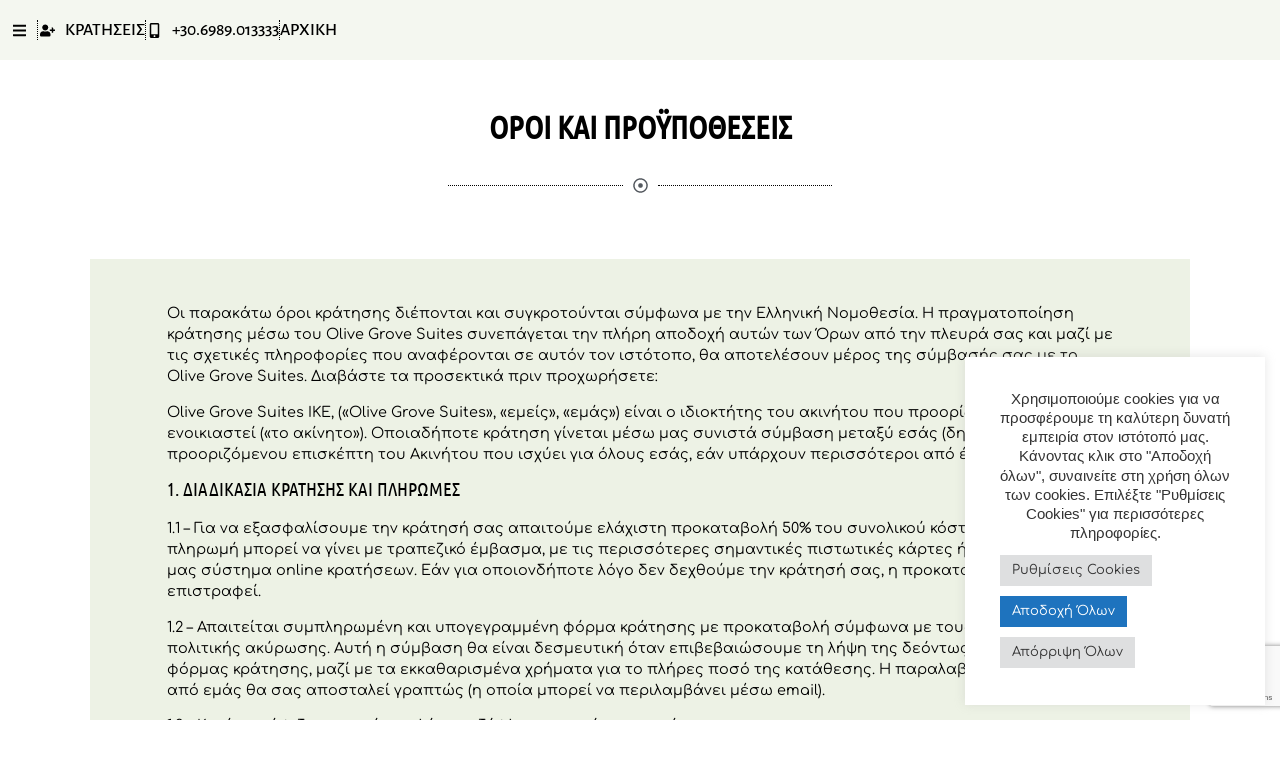

--- FILE ---
content_type: text/html; charset=UTF-8
request_url: https://olivegrovesuites.gr/el/terms-conditions-el/
body_size: 37884
content:
<!doctype html><html lang="el"><head><meta charset="UTF-8"><meta name="viewport" content="width=device-width, initial-scale=1"><link rel="profile" href="https://gmpg.org/xfn/11"><meta name='robots' content='index, follow, max-image-preview:large, max-snippet:-1, max-video-preview:-1' /><link rel="alternate" href="https://olivegrovesuites.gr/el/terms-conditions-el/" hreflang="el" /><link rel="alternate" href="https://olivegrovesuites.gr/terms-conditions/" hreflang="en" /><title>ΟΡΟΙ ΚΑΙ ΠΡΟΫΠΟΘΕΣΕΙΣ - OLIVE GROVE SUITES</title><link rel="canonical" href="https://olivegrovesuites.gr/el/terms-conditions-el/" /><meta property="og:locale" content="el_GR" /><meta property="og:locale:alternate" content="en_US" /><meta property="og:type" content="article" /><meta property="og:title" content="ΟΡΟΙ ΚΑΙ ΠΡΟΫΠΟΘΕΣΕΙΣ - OLIVE GROVE SUITES" /><meta property="og:description" content="ΟΡΟΙ ΚΑΙ ΠΡΟΫΠΟΘΕΣΕΙΣ Οι παρακάτω όροι κράτησης διέπονται και συγκροτούνται σύμφωνα με την Ελληνική Νομοθεσία. Η πραγματοποίηση κράτησης μέσω του Olive Grove Suites συνεπάγεται την πλήρη αποδοχή αυτών των Όρων από την πλευρά σας και μαζί με τις σχετικές πληροφορίες που αναφέρονται σε αυτόν τον ιστότοπο, θα αποτελέσουν μέρος της σύμβασής σας με το Olive [&hellip;]" /><meta property="og:url" content="https://olivegrovesuites.gr/el/terms-conditions-el/" /><meta property="og:site_name" content="OLIVE GROVE SUITES" /><meta property="article:modified_time" content="2022-07-11T19:31:02+00:00" /><meta name="twitter:card" content="summary_large_image" /><meta name="twitter:label1" content="Εκτιμώμενος χρόνος ανάγνωσης" /><meta name="twitter:data1" content="10 λεπτά" /> <script type="application/ld+json" class="yoast-schema-graph">{"@context":"https://schema.org","@graph":[{"@type":"WebPage","@id":"https://olivegrovesuites.gr/el/terms-conditions-el/","url":"https://olivegrovesuites.gr/el/terms-conditions-el/","name":"ΟΡΟΙ ΚΑΙ ΠΡΟΫΠΟΘΕΣΕΙΣ - OLIVE GROVE SUITES","isPartOf":{"@id":"https://olivegrovesuites.gr/el/#website"},"datePublished":"2022-06-04T15:21:33+00:00","dateModified":"2022-07-11T19:31:02+00:00","breadcrumb":{"@id":"https://olivegrovesuites.gr/el/terms-conditions-el/#breadcrumb"},"inLanguage":"el","potentialAction":[{"@type":"ReadAction","target":["https://olivegrovesuites.gr/el/terms-conditions-el/"]}]},{"@type":"BreadcrumbList","@id":"https://olivegrovesuites.gr/el/terms-conditions-el/#breadcrumb","itemListElement":[{"@type":"ListItem","position":1,"name":"Home","item":"https://olivegrovesuites.gr/el/"},{"@type":"ListItem","position":2,"name":"ΟΡΟΙ ΚΑΙ ΠΡΟΫΠΟΘΕΣΕΙΣ"}]},{"@type":"WebSite","@id":"https://olivegrovesuites.gr/el/#website","url":"https://olivegrovesuites.gr/el/","name":"OLIVE GROVE SUITES","description":"LIVE THE BEST VACATION YOU COULD IMAGINE","publisher":{"@id":"https://olivegrovesuites.gr/el/#organization"},"potentialAction":[{"@type":"SearchAction","target":{"@type":"EntryPoint","urlTemplate":"https://olivegrovesuites.gr/el/?s={search_term_string}"},"query-input":{"@type":"PropertyValueSpecification","valueRequired":true,"valueName":"search_term_string"}}],"inLanguage":"el"},{"@type":"Organization","@id":"https://olivegrovesuites.gr/el/#organization","name":"Olive Grove Suites","url":"https://olivegrovesuites.gr/el/","logo":{"@type":"ImageObject","inLanguage":"el","@id":"https://olivegrovesuites.gr/el/#/schema/logo/image/","url":"https://olivegrovesuites.gr/wp-content/uploads/2022/03/OGS_logo.png","contentUrl":"https://olivegrovesuites.gr/wp-content/uploads/2022/03/OGS_logo.png","width":1544,"height":1380,"caption":"Olive Grove Suites"},"image":{"@id":"https://olivegrovesuites.gr/el/#/schema/logo/image/"}}]}</script> <link rel="alternate" type="application/rss+xml" title="Ροή RSS &raquo; OLIVE GROVE SUITES" href="https://olivegrovesuites.gr/el/feed/" /><link rel="alternate" type="application/rss+xml" title="Ροή Σχολίων &raquo; OLIVE GROVE SUITES" href="https://olivegrovesuites.gr/el/comments/feed/" /><link rel="alternate" title="oEmbed (JSON)" type="application/json+oembed" href="https://olivegrovesuites.gr/wp-json/oembed/1.0/embed?url=https%3A%2F%2Folivegrovesuites.gr%2Fel%2Fterms-conditions-el%2F&#038;lang=el" /><link rel="alternate" title="oEmbed (XML)" type="text/xml+oembed" href="https://olivegrovesuites.gr/wp-json/oembed/1.0/embed?url=https%3A%2F%2Folivegrovesuites.gr%2Fel%2Fterms-conditions-el%2F&#038;format=xml&#038;lang=el" /><style id='wp-img-auto-sizes-contain-inline-css'>img:is([sizes=auto i],[sizes^="auto," i]){contain-intrinsic-size:3000px 1500px}</style><link rel='stylesheet' id='swiper-css' href='https://olivegrovesuites.gr/wp-content/plugins/elementor/assets/lib/swiper/v8/css/swiper.min.css?ver=8.4.5' media='all' /><link rel='stylesheet' id='e-swiper-css' href='https://olivegrovesuites.gr/wp-content/plugins/elementor/assets/css/conditionals/e-swiper.min.css?ver=3.34.2' media='all' /><style id='wp-emoji-styles-inline-css'>img.wp-smiley,img.emoji{display:inline !important;border:none !important;box-shadow:none !important;height:1em !important;width:1em !important;margin:0 .07em !important;vertical-align:-.1em !important;background:0 0 !important;padding:0 !important}</style><style id='jet-forms-check-in-out-style-inline-css'>.wp-block-jet-forms-check-in-out div.date-picker-wrapper{background-color:var(--jfb-daterangepicker-container-bg,#fff);color:var(--jfb-daterangepicker-container-text,#aaa)}.wp-block-jet-forms-check-in-out div.date-picker-wrapper .month-wrapper table .day.invalid,.wp-block-jet-forms-check-in-out div.date-picker-wrapper .month-wrapper table .day.valid{background-color:var(--jfb-daterangepicker-days-bg,inherit);color:var(--jfb-daterangepicker-days-text,#333)}.wp-block-jet-forms-check-in-out div.date-picker-wrapper .month-wrapper table .day.toMonth.checked,.wp-block-jet-forms-check-in-out div.date-picker-wrapper .month-wrapper table .day.toMonth.hovering{background-color:var(--jfb-daterangepicker-trace-bg,#9cdbf7);color:var(--jfb-daterangepicker-trace-text,#333)}.wp-block-jet-forms-check-in-out div.date-picker-wrapper .month-wrapper table .day.invalid:not(.checked){opacity:.5}.wp-block-jet-forms-check-in-out div.date-picker-wrapper .month-wrapper table .day.toMonth.real-today{background-color:var(--jfb-daterangepicker-current-day-bg,#ffe684);color:var(--jfb-daterangepicker-current-day-text,#333)}.wp-block-jet-forms-check-in-out div.date-picker-wrapper .first-date-selected,.wp-block-jet-forms-check-in-out div.date-picker-wrapper .last-date-selected{background-color:var(--jfb-daterangepicker-edges-bg,#49e)!important;color:var(--jfb-daterangepicker-edges-text,#fff)!important}</style><style id='jet-booking-calendar-style-inline-css'>.wp-block-jet-booking-calendar div.date-picker-wrapper{background-color:var(--jet-abaf-calendar-bg-color,#fff);color:var(--jet-abaf-calendar-color,#aaa)}.wp-block-jet-booking-calendar div.date-picker-wrapper .month-wrapper table .day.invalid,.wp-block-jet-booking-calendar div.date-picker-wrapper .month-wrapper table .day.toMonth.valid{background-color:var(--jet-abaf-days-bg-color,inherit);color:var(--jet-abaf-days-color,#333)}.wp-block-jet-booking-calendar div.date-picker-wrapper .month-wrapper table .day.toMonth.checked,.wp-block-jet-booking-calendar div.date-picker-wrapper .month-wrapper table .day.toMonth.hovering{background-color:var(--jet-abaf-selected-trace-bg-color,#9cdbf7);color:var(--jet-abaf-selected-trace-color,#333)}.wp-block-jet-booking-calendar div.date-picker-wrapper .month-wrapper table .day.invalid:not(.checked){opacity:.5}.wp-block-jet-booking-calendar div.date-picker-wrapper .month-wrapper table .day.toMonth.real-today{background-color:var(--jet-abaf-current-day-bg-color,#ffe684);color:var(--jet-abaf-current-day-color,#333)}.wp-block-jet-booking-calendar div.date-picker-wrapper .first-date-selected,.wp-block-jet-booking-calendar div.date-picker-wrapper .last-date-selected{background-color:var(--jet-abaf-selected-edges-bg-color,#49e)!important;color:var(--jet-abaf-selected-edges-color,#fff)!important}</style><link rel='stylesheet' id='jet-engine-frontend-css' href='https://olivegrovesuites.gr/wp-content/cache/autoptimize/css/autoptimize_single_dd760b3f69e5cae8e3ac87eb543aa7d4.css?ver=3.7.8' media='all' /><style id='global-styles-inline-css'>:root{--wp--preset--aspect-ratio--square:1;--wp--preset--aspect-ratio--4-3:4/3;--wp--preset--aspect-ratio--3-4:3/4;--wp--preset--aspect-ratio--3-2:3/2;--wp--preset--aspect-ratio--2-3:2/3;--wp--preset--aspect-ratio--16-9:16/9;--wp--preset--aspect-ratio--9-16:9/16;--wp--preset--color--black:#000;--wp--preset--color--cyan-bluish-gray:#abb8c3;--wp--preset--color--white:#fff;--wp--preset--color--pale-pink:#f78da7;--wp--preset--color--vivid-red:#cf2e2e;--wp--preset--color--luminous-vivid-orange:#ff6900;--wp--preset--color--luminous-vivid-amber:#fcb900;--wp--preset--color--light-green-cyan:#7bdcb5;--wp--preset--color--vivid-green-cyan:#00d084;--wp--preset--color--pale-cyan-blue:#8ed1fc;--wp--preset--color--vivid-cyan-blue:#0693e3;--wp--preset--color--vivid-purple:#9b51e0;--wp--preset--gradient--vivid-cyan-blue-to-vivid-purple:linear-gradient(135deg,#0693e3 0%,#9b51e0 100%);--wp--preset--gradient--light-green-cyan-to-vivid-green-cyan:linear-gradient(135deg,#7adcb4 0%,#00d082 100%);--wp--preset--gradient--luminous-vivid-amber-to-luminous-vivid-orange:linear-gradient(135deg,#fcb900 0%,#ff6900 100%);--wp--preset--gradient--luminous-vivid-orange-to-vivid-red:linear-gradient(135deg,#ff6900 0%,#cf2e2e 100%);--wp--preset--gradient--very-light-gray-to-cyan-bluish-gray:linear-gradient(135deg,#eee 0%,#a9b8c3 100%);--wp--preset--gradient--cool-to-warm-spectrum:linear-gradient(135deg,#4aeadc 0%,#9778d1 20%,#cf2aba 40%,#ee2c82 60%,#fb6962 80%,#fef84c 100%);--wp--preset--gradient--blush-light-purple:linear-gradient(135deg,#ffceec 0%,#9896f0 100%);--wp--preset--gradient--blush-bordeaux:linear-gradient(135deg,#fecda5 0%,#fe2d2d 50%,#6b003e 100%);--wp--preset--gradient--luminous-dusk:linear-gradient(135deg,#ffcb70 0%,#c751c0 50%,#4158d0 100%);--wp--preset--gradient--pale-ocean:linear-gradient(135deg,#fff5cb 0%,#b6e3d4 50%,#33a7b5 100%);--wp--preset--gradient--electric-grass:linear-gradient(135deg,#caf880 0%,#71ce7e 100%);--wp--preset--gradient--midnight:linear-gradient(135deg,#020381 0%,#2874fc 100%);--wp--preset--font-size--small:13px;--wp--preset--font-size--medium:20px;--wp--preset--font-size--large:36px;--wp--preset--font-size--x-large:42px;--wp--preset--spacing--20:.44rem;--wp--preset--spacing--30:.67rem;--wp--preset--spacing--40:1rem;--wp--preset--spacing--50:1.5rem;--wp--preset--spacing--60:2.25rem;--wp--preset--spacing--70:3.38rem;--wp--preset--spacing--80:5.06rem;--wp--preset--shadow--natural:6px 6px 9px rgba(0,0,0,.2);--wp--preset--shadow--deep:12px 12px 50px rgba(0,0,0,.4);--wp--preset--shadow--sharp:6px 6px 0px rgba(0,0,0,.2);--wp--preset--shadow--outlined:6px 6px 0px -3px #fff,6px 6px #000;--wp--preset--shadow--crisp:6px 6px 0px #000}:root{--wp--style--global--content-size:800px;--wp--style--global--wide-size:1200px}:where(body){margin:0}.wp-site-blocks>.alignleft{float:left;margin-right:2em}.wp-site-blocks>.alignright{float:right;margin-left:2em}.wp-site-blocks>.aligncenter{justify-content:center;margin-left:auto;margin-right:auto}:where(.wp-site-blocks)>*{margin-block-start:24px;margin-block-end:0}:where(.wp-site-blocks)>:first-child{margin-block-start:0}:where(.wp-site-blocks)>:last-child{margin-block-end:0}:root{--wp--style--block-gap:24px}:root :where(.is-layout-flow)>:first-child{margin-block-start:0}:root :where(.is-layout-flow)>:last-child{margin-block-end:0}:root :where(.is-layout-flow)>*{margin-block-start:24px;margin-block-end:0}:root :where(.is-layout-constrained)>:first-child{margin-block-start:0}:root :where(.is-layout-constrained)>:last-child{margin-block-end:0}:root :where(.is-layout-constrained)>*{margin-block-start:24px;margin-block-end:0}:root :where(.is-layout-flex){gap:24px}:root :where(.is-layout-grid){gap:24px}.is-layout-flow>.alignleft{float:left;margin-inline-start:0;margin-inline-end:2em}.is-layout-flow>.alignright{float:right;margin-inline-start:2em;margin-inline-end:0}.is-layout-flow>.aligncenter{margin-left:auto !important;margin-right:auto !important}.is-layout-constrained>.alignleft{float:left;margin-inline-start:0;margin-inline-end:2em}.is-layout-constrained>.alignright{float:right;margin-inline-start:2em;margin-inline-end:0}.is-layout-constrained>.aligncenter{margin-left:auto !important;margin-right:auto !important}.is-layout-constrained>:where(:not(.alignleft):not(.alignright):not(.alignfull)){max-width:var(--wp--style--global--content-size);margin-left:auto !important;margin-right:auto !important}.is-layout-constrained>.alignwide{max-width:var(--wp--style--global--wide-size)}body .is-layout-flex{display:flex}.is-layout-flex{flex-wrap:wrap;align-items:center}.is-layout-flex>:is(*,div){margin:0}body .is-layout-grid{display:grid}.is-layout-grid>:is(*,div){margin:0}body{padding-top:0;padding-right:0;padding-bottom:0;padding-left:0}a:where(:not(.wp-element-button)){text-decoration:underline}:root :where(.wp-element-button,.wp-block-button__link){background-color:#32373c;border-width:0;color:#fff;font-family:inherit;font-size:inherit;font-style:inherit;font-weight:inherit;letter-spacing:inherit;line-height:inherit;padding-top:calc(0.667em + 2px);padding-right:calc(1.333em + 2px);padding-bottom:calc(0.667em + 2px);padding-left:calc(1.333em + 2px);text-decoration:none;text-transform:inherit}.has-black-color{color:var(--wp--preset--color--black) !important}.has-cyan-bluish-gray-color{color:var(--wp--preset--color--cyan-bluish-gray) !important}.has-white-color{color:var(--wp--preset--color--white) !important}.has-pale-pink-color{color:var(--wp--preset--color--pale-pink) !important}.has-vivid-red-color{color:var(--wp--preset--color--vivid-red) !important}.has-luminous-vivid-orange-color{color:var(--wp--preset--color--luminous-vivid-orange) !important}.has-luminous-vivid-amber-color{color:var(--wp--preset--color--luminous-vivid-amber) !important}.has-light-green-cyan-color{color:var(--wp--preset--color--light-green-cyan) !important}.has-vivid-green-cyan-color{color:var(--wp--preset--color--vivid-green-cyan) !important}.has-pale-cyan-blue-color{color:var(--wp--preset--color--pale-cyan-blue) !important}.has-vivid-cyan-blue-color{color:var(--wp--preset--color--vivid-cyan-blue) !important}.has-vivid-purple-color{color:var(--wp--preset--color--vivid-purple) !important}.has-black-background-color{background-color:var(--wp--preset--color--black) !important}.has-cyan-bluish-gray-background-color{background-color:var(--wp--preset--color--cyan-bluish-gray) !important}.has-white-background-color{background-color:var(--wp--preset--color--white) !important}.has-pale-pink-background-color{background-color:var(--wp--preset--color--pale-pink) !important}.has-vivid-red-background-color{background-color:var(--wp--preset--color--vivid-red) !important}.has-luminous-vivid-orange-background-color{background-color:var(--wp--preset--color--luminous-vivid-orange) !important}.has-luminous-vivid-amber-background-color{background-color:var(--wp--preset--color--luminous-vivid-amber) !important}.has-light-green-cyan-background-color{background-color:var(--wp--preset--color--light-green-cyan) !important}.has-vivid-green-cyan-background-color{background-color:var(--wp--preset--color--vivid-green-cyan) !important}.has-pale-cyan-blue-background-color{background-color:var(--wp--preset--color--pale-cyan-blue) !important}.has-vivid-cyan-blue-background-color{background-color:var(--wp--preset--color--vivid-cyan-blue) !important}.has-vivid-purple-background-color{background-color:var(--wp--preset--color--vivid-purple) !important}.has-black-border-color{border-color:var(--wp--preset--color--black) !important}.has-cyan-bluish-gray-border-color{border-color:var(--wp--preset--color--cyan-bluish-gray) !important}.has-white-border-color{border-color:var(--wp--preset--color--white) !important}.has-pale-pink-border-color{border-color:var(--wp--preset--color--pale-pink) !important}.has-vivid-red-border-color{border-color:var(--wp--preset--color--vivid-red) !important}.has-luminous-vivid-orange-border-color{border-color:var(--wp--preset--color--luminous-vivid-orange) !important}.has-luminous-vivid-amber-border-color{border-color:var(--wp--preset--color--luminous-vivid-amber) !important}.has-light-green-cyan-border-color{border-color:var(--wp--preset--color--light-green-cyan) !important}.has-vivid-green-cyan-border-color{border-color:var(--wp--preset--color--vivid-green-cyan) !important}.has-pale-cyan-blue-border-color{border-color:var(--wp--preset--color--pale-cyan-blue) !important}.has-vivid-cyan-blue-border-color{border-color:var(--wp--preset--color--vivid-cyan-blue) !important}.has-vivid-purple-border-color{border-color:var(--wp--preset--color--vivid-purple) !important}.has-vivid-cyan-blue-to-vivid-purple-gradient-background{background:var(--wp--preset--gradient--vivid-cyan-blue-to-vivid-purple) !important}.has-light-green-cyan-to-vivid-green-cyan-gradient-background{background:var(--wp--preset--gradient--light-green-cyan-to-vivid-green-cyan) !important}.has-luminous-vivid-amber-to-luminous-vivid-orange-gradient-background{background:var(--wp--preset--gradient--luminous-vivid-amber-to-luminous-vivid-orange) !important}.has-luminous-vivid-orange-to-vivid-red-gradient-background{background:var(--wp--preset--gradient--luminous-vivid-orange-to-vivid-red) !important}.has-very-light-gray-to-cyan-bluish-gray-gradient-background{background:var(--wp--preset--gradient--very-light-gray-to-cyan-bluish-gray) !important}.has-cool-to-warm-spectrum-gradient-background{background:var(--wp--preset--gradient--cool-to-warm-spectrum) !important}.has-blush-light-purple-gradient-background{background:var(--wp--preset--gradient--blush-light-purple) !important}.has-blush-bordeaux-gradient-background{background:var(--wp--preset--gradient--blush-bordeaux) !important}.has-luminous-dusk-gradient-background{background:var(--wp--preset--gradient--luminous-dusk) !important}.has-pale-ocean-gradient-background{background:var(--wp--preset--gradient--pale-ocean) !important}.has-electric-grass-gradient-background{background:var(--wp--preset--gradient--electric-grass) !important}.has-midnight-gradient-background{background:var(--wp--preset--gradient--midnight) !important}.has-small-font-size{font-size:var(--wp--preset--font-size--small) !important}.has-medium-font-size{font-size:var(--wp--preset--font-size--medium) !important}.has-large-font-size{font-size:var(--wp--preset--font-size--large) !important}.has-x-large-font-size{font-size:var(--wp--preset--font-size--x-large) !important}:root :where(.wp-block-pullquote){font-size:1.5em;line-height:1.6}</style><link rel='stylesheet' id='cookie-law-info-css' href='https://olivegrovesuites.gr/wp-content/cache/autoptimize/css/autoptimize_single_20e8490fab0dcf7557a5c8b54494db6f.css?ver=3.3.9.1' media='all' /><link rel='stylesheet' id='cookie-law-info-gdpr-css' href='https://olivegrovesuites.gr/wp-content/cache/autoptimize/css/autoptimize_single_359aca8a88b2331aa34ac505acad9911.css?ver=3.3.9.1' media='all' /><link rel='stylesheet' id='woocommerce-layout-css' href='https://olivegrovesuites.gr/wp-content/cache/autoptimize/css/autoptimize_single_e98f5279cacaef826050eb2595082e77.css?ver=10.4.3' media='all' /><link rel='stylesheet' id='woocommerce-smallscreen-css' href='https://olivegrovesuites.gr/wp-content/cache/autoptimize/css/autoptimize_single_59d266c0ea580aae1113acb3761f7ad5.css?ver=10.4.3' media='only screen and (max-width: 768px)' /><link rel='stylesheet' id='woocommerce-general-css' href='https://olivegrovesuites.gr/wp-content/cache/autoptimize/css/autoptimize_single_0a5cfa15a1c3bce6319a071a84e71e83.css?ver=10.4.3' media='all' /><style id='woocommerce-inline-inline-css'>.woocommerce form .form-row .required{visibility:visible}</style><link rel='stylesheet' id='hello-elementor-css' href='https://olivegrovesuites.gr/wp-content/cache/autoptimize/css/autoptimize_single_af4b9638d69957103dc5ea259563873e.css?ver=3.4.5' media='all' /><link rel='stylesheet' id='hello-elementor-theme-style-css' href='https://olivegrovesuites.gr/wp-content/cache/autoptimize/css/autoptimize_single_a480d2bf8c523da1c15b272e519f33f2.css?ver=3.4.5' media='all' /><link rel='stylesheet' id='hello-elementor-header-footer-css' href='https://olivegrovesuites.gr/wp-content/cache/autoptimize/css/autoptimize_single_86dbb47955bb9db9c74abc72efb0c6f6.css?ver=3.4.5' media='all' /><link rel='stylesheet' id='elementor-frontend-css' href='https://olivegrovesuites.gr/wp-content/plugins/elementor/assets/css/frontend.min.css?ver=3.34.2' media='all' /><link rel='stylesheet' id='elementor-post-5-css' href='https://olivegrovesuites.gr/wp-content/cache/autoptimize/css/autoptimize_single_108ab38d4b3ffaa8bc624dab494a483c.css?ver=1768942764' media='all' /><link rel='stylesheet' id='jet-fb-option-field-select-css' href='https://olivegrovesuites.gr/wp-content/cache/autoptimize/css/autoptimize_single_77f20772613a41e563143f93535d9ecb.css?ver=0edd78a6f12e2b918b82' media='all' /><link rel='stylesheet' id='jet-fb-option-field-checkbox-css' href='https://olivegrovesuites.gr/wp-content/cache/autoptimize/css/autoptimize_single_fe12a714ec08993034e5c08c53499cdb.css?ver=6e25adbbae5a5d1bb65e' media='all' /><link rel='stylesheet' id='jet-fb-option-field-radio-css' href='https://olivegrovesuites.gr/wp-content/cache/autoptimize/css/autoptimize_single_6a448ea83575a7a78e3103e238a6773d.css?ver=7c6d0d4d7df91e6bd6a4' media='all' /><link rel='stylesheet' id='jet-fb-advanced-choices-css' href='https://olivegrovesuites.gr/wp-content/cache/autoptimize/css/autoptimize_single_d171e55e14f3b2d20bc05a8f2d8ef104.css?ver=ca05550a7cac3b9b55a3' media='all' /><link rel='stylesheet' id='jet-fb-wysiwyg-css' href='https://olivegrovesuites.gr/wp-content/cache/autoptimize/css/autoptimize_single_ec603e4e4f99b8f3a2c9582b4754d63b.css?ver=5a4d16fb6d7a94700261' media='all' /><link rel='stylesheet' id='jet-fb-switcher-css' href='https://olivegrovesuites.gr/wp-content/cache/autoptimize/css/autoptimize_single_3bb23a88e1835e239965798d1c112d79.css?ver=06c887a8b9195e5a119d' media='all' /><link rel='stylesheet' id='jet-woo-builder-css' href='https://olivegrovesuites.gr/wp-content/cache/autoptimize/css/autoptimize_single_4b1da43cbc874b29ad7993a241d5d5b7.css?ver=2.2.2' media='all' /><style id='jet-woo-builder-inline-css'>@font-face{font-family:"WooCommerce";font-weight:400;font-style:normal;src:url("https://olivegrovesuites.gr/wp-content/plugins/woocommerce/assets/fonts/WooCommerce.eot");src:url("https://olivegrovesuites.gr/wp-content/plugins/woocommerce/assets/fonts/WooCommerce.eot?#iefix") format("embedded-opentype"),url("https://olivegrovesuites.gr/wp-content/plugins/woocommerce/assets/fonts/WooCommerce.woff") format("woff"),url("https://olivegrovesuites.gr/wp-content/plugins/woocommerce/assets/fonts/WooCommerce.ttf") format("truetype"),url("https://olivegrovesuites.gr/wp-content/plugins/woocommerce/assets/fonts/WooCommerce.svg#WooCommerce") format("svg")}</style><link rel='stylesheet' id='jet-woo-builder-frontend-font-css' href='https://olivegrovesuites.gr/wp-content/cache/autoptimize/css/autoptimize_single_cab5ba06b8a5f1c543ab4fb081687b81.css?ver=2.2.2' media='all' /><link rel='stylesheet' id='widget-icon-list-css' href='https://olivegrovesuites.gr/wp-content/plugins/elementor/assets/css/widget-icon-list.min.css?ver=3.34.2' media='all' /><link rel='stylesheet' id='e-sticky-css' href='https://olivegrovesuites.gr/wp-content/plugins/elementor-pro/assets/css/modules/sticky.min.css?ver=3.34.1' media='all' /><link rel='stylesheet' id='e-animation-fadeIn-css' href='https://olivegrovesuites.gr/wp-content/plugins/elementor/assets/lib/animations/styles/fadeIn.min.css?ver=3.34.2' media='all' /><link rel='stylesheet' id='widget-image-css' href='https://olivegrovesuites.gr/wp-content/plugins/elementor/assets/css/widget-image.min.css?ver=3.34.2' media='all' /><link rel='stylesheet' id='widget-heading-css' href='https://olivegrovesuites.gr/wp-content/plugins/elementor/assets/css/widget-heading.min.css?ver=3.34.2' media='all' /><link rel='stylesheet' id='widget-spacer-css' href='https://olivegrovesuites.gr/wp-content/plugins/elementor/assets/css/widget-spacer.min.css?ver=3.34.2' media='all' /><link rel='stylesheet' id='widget-social-icons-css' href='https://olivegrovesuites.gr/wp-content/plugins/elementor/assets/css/widget-social-icons.min.css?ver=3.34.2' media='all' /><link rel='stylesheet' id='e-apple-webkit-css' href='https://olivegrovesuites.gr/wp-content/plugins/elementor/assets/css/conditionals/apple-webkit.min.css?ver=3.34.2' media='all' /><link rel='stylesheet' id='font-awesome-5-all-css' href='https://olivegrovesuites.gr/wp-content/plugins/elementor/assets/lib/font-awesome/css/all.min.css?ver=3.34.2' media='all' /><link rel='stylesheet' id='font-awesome-4-shim-css' href='https://olivegrovesuites.gr/wp-content/plugins/elementor/assets/lib/font-awesome/css/v4-shims.min.css?ver=3.34.2' media='all' /><link rel='stylesheet' id='widget-divider-css' href='https://olivegrovesuites.gr/wp-content/plugins/elementor/assets/css/widget-divider.min.css?ver=3.34.2' media='all' /><link rel='stylesheet' id='elementor-post-10532-css' href='https://olivegrovesuites.gr/wp-content/cache/autoptimize/css/autoptimize_single_098a0ad8b53cfc53a62adb192297caa5.css?ver=1768975993' media='all' /><link rel='stylesheet' id='elementor-post-9191-css' href='https://olivegrovesuites.gr/wp-content/cache/autoptimize/css/autoptimize_single_98d5ac6d7855a88ff84d364b454d12e0.css?ver=1768962276' media='all' /><link rel='stylesheet' id='elementor-post-9184-css' href='https://olivegrovesuites.gr/wp-content/cache/autoptimize/css/autoptimize_single_5effa0fe38171641ecf93c816c99686a.css?ver=1768962276' media='all' /><link rel='stylesheet' id='hello-elementor-child-style-css' href='https://olivegrovesuites.gr/wp-content/cache/autoptimize/css/autoptimize_single_f3f316d38abf8cff0cf5bfbd9ebfddb4.css?ver=1.0.0' media='all' /><link rel='stylesheet' id='elementor-gf-local-ubuntu-css' href='https://olivegrovesuites.gr/wp-content/cache/autoptimize/css/autoptimize_single_7a8b83898cca9edd078a17bd2f3d303e.css?ver=1742245221' media='all' /><link rel='stylesheet' id='elementor-gf-local-comfortaa-css' href='https://olivegrovesuites.gr/wp-content/cache/autoptimize/css/autoptimize_single_3cd0771776075674ccb5a6adc4de23d0.css?ver=1742245222' media='all' /><link rel='stylesheet' id='elementor-gf-local-ubuntucondensed-css' href='https://olivegrovesuites.gr/wp-content/cache/autoptimize/css/autoptimize_single_af5f8bf6296529978b11fedd02921ee6.css?ver=1742245222' media='all' /><link rel='stylesheet' id='elementor-gf-local-alegreyasans-css' href='https://olivegrovesuites.gr/wp-content/cache/autoptimize/css/autoptimize_single_94ac3ca990a05109d1b675e1df08ab81.css?ver=1742245226' media='all' /> <script src="https://olivegrovesuites.gr/wp-includes/js/jquery/jquery.min.js?ver=3.7.1" id="jquery-core-js"></script> <script defer src="https://olivegrovesuites.gr/wp-includes/js/jquery/jquery-migrate.min.js?ver=3.4.1" id="jquery-migrate-js"></script> <script defer id="cookie-law-info-js-extra" src="[data-uri]"></script> <script defer src="https://olivegrovesuites.gr/wp-content/cache/autoptimize/js/autoptimize_single_c5592a6fda4d0b779f56db2d5ddac010.js?ver=3.3.9.1" id="cookie-law-info-js"></script> <script src="https://olivegrovesuites.gr/wp-content/plugins/woocommerce/assets/js/jquery-blockui/jquery.blockUI.min.js?ver=2.7.0-wc.10.4.3" id="wc-jquery-blockui-js" defer data-wp-strategy="defer"></script> <script defer id="wc-add-to-cart-js-extra" src="[data-uri]"></script> <script src="https://olivegrovesuites.gr/wp-content/plugins/woocommerce/assets/js/frontend/add-to-cart.min.js?ver=10.4.3" id="wc-add-to-cart-js" defer data-wp-strategy="defer"></script> <script src="https://olivegrovesuites.gr/wp-content/plugins/woocommerce/assets/js/js-cookie/js.cookie.min.js?ver=2.1.4-wc.10.4.3" id="wc-js-cookie-js" defer data-wp-strategy="defer"></script> <script defer id="woocommerce-js-extra" src="[data-uri]"></script> <script src="https://olivegrovesuites.gr/wp-content/plugins/woocommerce/assets/js/frontend/woocommerce.min.js?ver=10.4.3" id="woocommerce-js" defer data-wp-strategy="defer"></script> <script defer src="https://olivegrovesuites.gr/wp-content/plugins/elementor/assets/lib/font-awesome/js/v4-shims.min.js?ver=3.34.2" id="font-awesome-4-shim-js"></script> <link rel="https://api.w.org/" href="https://olivegrovesuites.gr/wp-json/" /><link rel="alternate" title="JSON" type="application/json" href="https://olivegrovesuites.gr/wp-json/wp/v2/pages/10532" /><link rel="EditURI" type="application/rsd+xml" title="RSD" href="https://olivegrovesuites.gr/xmlrpc.php?rsd" /><meta name="generator" content="WordPress 6.9" /><meta name="generator" content="WooCommerce 10.4.3" /><link rel='shortlink' href='https://olivegrovesuites.gr/?p=10532' /> <noscript><style>.woocommerce-product-gallery{opacity:1 !important}</style></noscript><meta name="generator" content="Elementor 3.34.2; features: e_font_icon_svg, additional_custom_breakpoints; settings: css_print_method-external, google_font-enabled, font_display-auto"> <script defer src="[data-uri]"></script>  <script defer src="https://www.googletagmanager.com/gtag/js?id=G-HL1S533EDF"></script> <script defer src="[data-uri]"></script> <style>.e-con.e-parent:nth-of-type(n+4):not(.e-lazyloaded):not(.e-no-lazyload),.e-con.e-parent:nth-of-type(n+4):not(.e-lazyloaded):not(.e-no-lazyload) *{background-image:none !important}@media screen and (max-height:1024px){.e-con.e-parent:nth-of-type(n+3):not(.e-lazyloaded):not(.e-no-lazyload),.e-con.e-parent:nth-of-type(n+3):not(.e-lazyloaded):not(.e-no-lazyload) *{background-image:none !important}}@media screen and (max-height:640px){.e-con.e-parent:nth-of-type(n+2):not(.e-lazyloaded):not(.e-no-lazyload),.e-con.e-parent:nth-of-type(n+2):not(.e-lazyloaded):not(.e-no-lazyload) *{background-image:none !important}}</style><meta name="theme-color" content="#FFFFFF"><link rel="icon" href="https://olivegrovesuites.gr/wp-content/uploads/2022/08/cropped-favicon-w-32x32.png" sizes="32x32" /><link rel="icon" href="https://olivegrovesuites.gr/wp-content/uploads/2022/08/cropped-favicon-w-192x192.png" sizes="192x192" /><link rel="apple-touch-icon" href="https://olivegrovesuites.gr/wp-content/uploads/2022/08/cropped-favicon-w-180x180.png" /><meta name="msapplication-TileImage" content="https://olivegrovesuites.gr/wp-content/uploads/2022/08/cropped-favicon-w-270x270.png" /></head><body class="wp-singular page-template page-template-elementor_header_footer page page-id-10532 wp-embed-responsive wp-theme-hello-elementor wp-child-theme-hello-theme-child-master theme-hello-elementor woocommerce-no-js hello-elementor-default elementor-default elementor-template-full-width elementor-kit-5 elementor-page elementor-page-10532"> <a class="skip-link screen-reader-text" href="#content">Μετάβαση στο περιεχόμενο</a><header data-elementor-type="header" data-elementor-id="9191" class="elementor elementor-9191 elementor-location-header" data-elementor-post-type="elementor_library"><section class="elementor-section elementor-top-section elementor-element elementor-element-c3efad0 elementor-section-full_width elementor-section-height-min-height animated-slow elementor-section-height-default elementor-section-items-middle elementor-invisible" data-id="c3efad0" data-element_type="section" id="stickyheaders" data-settings="{&quot;background_background&quot;:&quot;classic&quot;,&quot;sticky&quot;:&quot;top&quot;,&quot;animation&quot;:&quot;fadeIn&quot;,&quot;sticky_on&quot;:[&quot;desktop&quot;,&quot;tablet&quot;,&quot;mobile&quot;],&quot;sticky_offset&quot;:0,&quot;sticky_effects_offset&quot;:0,&quot;sticky_anchor_link_offset&quot;:0}"><div class="elementor-background-overlay"></div><div class="elementor-container elementor-column-gap-default"><div class="elementor-column elementor-col-100 elementor-top-column elementor-element elementor-element-532c9ae" data-id="532c9ae" data-element_type="column"><div class="elementor-widget-wrap elementor-element-populated"><div class="elementor-element elementor-element-6663f74 elementor-icon-list--layout-inline elementor-align-start elementor-mobile-align-center elementor-list-item-link-full_width elementor-widget elementor-widget-icon-list" data-id="6663f74" data-element_type="widget" data-widget_type="icon-list.default"><div class="elementor-widget-container"><ul class="elementor-icon-list-items elementor-inline-items"><li class="elementor-icon-list-item elementor-inline-item"> <a href="#elementor-action%3Aaction%3Dpopup%3Aopen%26settings%3DeyJpZCI6IjkxOTQiLCJ0b2dnbGUiOmZhbHNlfQ%3D%3D"> <span class="elementor-icon-list-icon"> <svg aria-hidden="true" class="e-font-icon-svg e-fas-bars" viewBox="0 0 448 512" xmlns="http://www.w3.org/2000/svg"><path d="M16 132h416c8.837 0 16-7.163 16-16V76c0-8.837-7.163-16-16-16H16C7.163 60 0 67.163 0 76v40c0 8.837 7.163 16 16 16zm0 160h416c8.837 0 16-7.163 16-16v-40c0-8.837-7.163-16-16-16H16c-8.837 0-16 7.163-16 16v40c0 8.837 7.163 16 16 16zm0 160h416c8.837 0 16-7.163 16-16v-40c0-8.837-7.163-16-16-16H16c-8.837 0-16 7.163-16 16v40c0 8.837 7.163 16 16 16z"></path></svg> </span> <span class="elementor-icon-list-text"></span> </a></li><li class="elementor-icon-list-item elementor-inline-item"> <a href="https://olivegrovesuites.gr/el/the-villas-el/"> <span class="elementor-icon-list-icon"> <svg aria-hidden="true" class="e-font-icon-svg e-fas-user-plus" viewBox="0 0 640 512" xmlns="http://www.w3.org/2000/svg"><path d="M624 208h-64v-64c0-8.8-7.2-16-16-16h-32c-8.8 0-16 7.2-16 16v64h-64c-8.8 0-16 7.2-16 16v32c0 8.8 7.2 16 16 16h64v64c0 8.8 7.2 16 16 16h32c8.8 0 16-7.2 16-16v-64h64c8.8 0 16-7.2 16-16v-32c0-8.8-7.2-16-16-16zm-400 48c70.7 0 128-57.3 128-128S294.7 0 224 0 96 57.3 96 128s57.3 128 128 128zm89.6 32h-16.7c-22.2 10.2-46.9 16-72.9 16s-50.6-5.8-72.9-16h-16.7C60.2 288 0 348.2 0 422.4V464c0 26.5 21.5 48 48 48h352c26.5 0 48-21.5 48-48v-41.6c0-74.2-60.2-134.4-134.4-134.4z"></path></svg> </span> <span class="elementor-icon-list-text">ΚΡΑΤΗΣΕΙΣ</span> </a></li><li class="elementor-icon-list-item elementor-inline-item"> <a href="tel:+30.6986842839"> <span class="elementor-icon-list-icon"> <svg aria-hidden="true" class="e-font-icon-svg e-fas-mobile-alt" viewBox="0 0 320 512" xmlns="http://www.w3.org/2000/svg"><path d="M272 0H48C21.5 0 0 21.5 0 48v416c0 26.5 21.5 48 48 48h224c26.5 0 48-21.5 48-48V48c0-26.5-21.5-48-48-48zM160 480c-17.7 0-32-14.3-32-32s14.3-32 32-32 32 14.3 32 32-14.3 32-32 32zm112-108c0 6.6-5.4 12-12 12H60c-6.6 0-12-5.4-12-12V60c0-6.6 5.4-12 12-12h200c6.6 0 12 5.4 12 12v312z"></path></svg> </span> <span class="elementor-icon-list-text">+30.6989.013333</span> </a></li><li class="elementor-icon-list-item elementor-inline-item"> <a href="https://olivegrovesuites.gr/el/"> <span class="elementor-icon-list-text">ΑΡΧΙΚΗ</span> </a></li></ul></div></div></div></div></div></section></header><div data-elementor-type="wp-page" data-elementor-id="10532" class="elementor elementor-10532" data-elementor-post-type="page"><section class="elementor-section elementor-top-section elementor-element elementor-element-5208772 elementor-section-full_width elementor-section-height-default elementor-section-height-default" data-id="5208772" data-element_type="section"><div class="elementor-container elementor-column-gap-no"><div class="elementor-column elementor-col-100 elementor-top-column elementor-element elementor-element-dd58e8c" data-id="dd58e8c" data-element_type="column"><div class="elementor-widget-wrap elementor-element-populated"><div class="elementor-element elementor-element-b18b607 elementor-widget elementor-widget-heading" data-id="b18b607" data-element_type="widget" data-widget_type="heading.default"><div class="elementor-widget-container"><h2 class="elementor-heading-title elementor-size-default">ΟΡΟΙ ΚΑΙ ΠΡΟΫΠΟΘΕΣΕΙΣ</h2></div></div><div class="elementor-element elementor-element-976cc5f elementor-widget-divider--view-line_icon elementor-view-default elementor-widget-divider--element-align-center elementor-widget elementor-widget-divider" data-id="976cc5f" data-element_type="widget" data-widget_type="divider.default"><div class="elementor-widget-container"><div class="elementor-divider"> <span class="elementor-divider-separator"><div class="elementor-icon elementor-divider__element"> <svg aria-hidden="true" class="e-font-icon-svg e-far-dot-circle" viewBox="0 0 512 512" xmlns="http://www.w3.org/2000/svg"><path d="M256 56c110.532 0 200 89.451 200 200 0 110.532-89.451 200-200 200-110.532 0-200-89.451-200-200 0-110.532 89.451-200 200-200m0-48C119.033 8 8 119.033 8 256s111.033 248 248 248 248-111.033 248-248S392.967 8 256 8zm0 168c-44.183 0-80 35.817-80 80s35.817 80 80 80 80-35.817 80-80-35.817-80-80-80z"></path></svg></div> </span></div></div></div></div></div></div></section><section class="elementor-section elementor-top-section elementor-element elementor-element-d5b4e31 elementor-section-full_width elementor-section-height-default elementor-section-height-default" data-id="d5b4e31" data-element_type="section" data-settings="{&quot;background_background&quot;:&quot;classic&quot;}"><div class="elementor-container elementor-column-gap-no"><div class="elementor-column elementor-col-100 elementor-top-column elementor-element elementor-element-e473852" data-id="e473852" data-element_type="column" data-settings="{&quot;background_background&quot;:&quot;classic&quot;}"><div class="elementor-widget-wrap elementor-element-populated"><div class="elementor-background-overlay"></div><div class="elementor-element elementor-element-70c1d88 elementor-widget elementor-widget-text-editor" data-id="70c1d88" data-element_type="widget" data-widget_type="text-editor.default"><div class="elementor-widget-container"><p>Οι παρακάτω όροι κράτησης διέπονται και συγκροτούνται σύμφωνα με την Ελληνική Νομοθεσία. Η πραγματοποίηση κράτησης μέσω του Olive Grove Suites συνεπάγεται την πλήρη αποδοχή αυτών των Όρων από την πλευρά σας και μαζί με τις σχετικές πληροφορίες που αναφέρονται σε αυτόν τον ιστότοπο, θα αποτελέσουν μέρος της σύμβασής σας με το Olive Grove Suites. Διαβάστε τα προσεκτικά πριν προχωρήσετε:</p></div></div><div class="elementor-element elementor-element-c520aca elementor-widget elementor-widget-text-editor" data-id="c520aca" data-element_type="widget" data-widget_type="text-editor.default"><div class="elementor-widget-container"><p>Olive Grove Suites IKE, («Olive Grove Suites», «εμείς», «εμάς») είναι ο ιδιοκτήτης του ακινήτου που προορίζεται να ενοικιαστεί («το ακίνητο»). Οποιαδήποτε κράτηση γίνεται μέσω μας συνιστά σύμβαση μεταξύ εσάς (δηλαδή του προοριζόμενου επισκέπτη του Ακινήτου που ισχύει για όλους εσάς, εάν υπάρχουν περισσότεροι από ένας), και εμάς.</p></div></div><div class="elementor-element elementor-element-80925e6 elementor-widget elementor-widget-heading" data-id="80925e6" data-element_type="widget" data-widget_type="heading.default"><div class="elementor-widget-container"><h2 class="elementor-heading-title elementor-size-default">1. Διαδικασία Κράτησης και Πληρωμές</h2></div></div><div class="elementor-element elementor-element-4fe71c1 elementor-widget elementor-widget-text-editor" data-id="4fe71c1" data-element_type="widget" data-widget_type="text-editor.default"><div class="elementor-widget-container"><p>1.1 &#8211; Για να εξασφαλίσουμε την κράτησή σας απαιτούμε ελάχιστη προκαταβολή 50% του συνολικού κόστους κράτησης. Η πληρωμή μπορεί να γίνει με τραπεζικό έμβασμα, με τις περισσότερες σημαντικές πιστωτικές κάρτες ή με το ασφαλές μας σύστημα online κρατήσεων. Εάν για οποιονδήποτε λόγο δεν δεχθούμε την κράτησή σας, η προκαταβολή σας θα επιστραφεί.</p></div></div><div class="elementor-element elementor-element-567c8f3 elementor-widget elementor-widget-text-editor" data-id="567c8f3" data-element_type="widget" data-widget_type="text-editor.default"><div class="elementor-widget-container"><p>1.2 &#8211; <span class="JLqJ4b ChMk0b" data-language-for-alternatives="el" data-language-to-translate-into="en" data-phrase-index="0" data-number-of-phrases="3"><span class="Q4iAWc">Απαιτείται συμπληρωμένη και υπογεγραμμένη φόρμα κράτησης με προκαταβολή σύμφωνα με τους κανόνες της πολιτικής ακύρωσης.</span></span> <span class="JLqJ4b ChMk0b" data-language-for-alternatives="el" data-language-to-translate-into="en" data-phrase-index="1" data-number-of-phrases="3"><span class="Q4iAWc">Αυτή η σύμβαση θα είναι δεσμευτική όταν επιβεβαιώσουμε τη λήψη της δεόντως συμπληρωμένης φόρμας κράτησης, μαζί με τα εκκαθαρισμένα χρήματα για το πλήρες ποσό της κατάθεσης.</span></span> <span class="JLqJ4b ChMk0b" data-language-for-alternatives="el" data-language-to-translate-into="en" data-phrase-index="2" data-number-of-phrases="3"><span class="Q4iAWc">Η παραλαβή και η αποδοχή από εμάς θα σας αποσταλεί γραπτώς (η οποία μπορεί να περιλαμβάνει μέσω email).</span></span></p></div></div><div class="elementor-element elementor-element-a844576 elementor-widget elementor-widget-text-editor" data-id="a844576" data-element_type="widget" data-widget_type="text-editor.default"><div class="elementor-widget-container"><p>1.3 &#8211; Κατά την άφιξη απαιτείται πλήρης εξόφληση του κόστους κράτησης.</p></div></div><div class="elementor-element elementor-element-8b00e7b elementor-widget elementor-widget-text-editor" data-id="8b00e7b" data-element_type="widget" data-widget_type="text-editor.default"><div class="elementor-widget-container"><p>1.4 &#8211; Απαιτείται εγγύηση για την κάλυψη του κόστους οποιασδήποτε ζημιάς ή θραύσης. Το Olive Grove Suites θα σας ενημερώσει σχετικά μέσω email. Η εγγύηση θα καταβληθεί ταυτόχρονα με την τελική πληρωμή της κράτησης. Η προκαταβολή θα κρατηθεί από το Olive Grove Suites και θα επιστραφεί εντός 1 εβδομάδας από την επιστροφή σας, μείον τυχόν απαιτούμενες κρατήσεις, για την κάλυψη του κόστους ζημίας που προκλήθηκε στο Ακίνητο ή στο περιεχόμενό του κατά τη διάρκεια της διαμονής σας.</p></div></div><div class="elementor-element elementor-element-4ca92c7 elementor-widget elementor-widget-heading" data-id="4ca92c7" data-element_type="widget" data-widget_type="heading.default"><div class="elementor-widget-container"><h2 class="elementor-heading-title elementor-size-default">2. Πολιτική Τιμών</h2></div></div><div class="elementor-element elementor-element-90eae4a elementor-widget elementor-widget-text-editor" data-id="90eae4a" data-element_type="widget" data-widget_type="text-editor.default"><div class="elementor-widget-container"><p>2.1 &#8211; Οι τιμές επιβεβαιώνονται κατόπιν αιτήματος της κράτησης και υπολογίζονται ανά εβδομάδα και σε Ευρώ εκτός εάν ορίζεται διαφορετικά. Αποδέχεστε ότι όλες οι τιμές που αναφέρονται ενδέχεται να αλλάζουν από καιρό σε καιρό και χωρίς προειδοποίηση μέχρι να επιβεβαιώσουμε την αποδοχή της κράτησής σας.</p></div></div><div class="elementor-element elementor-element-18f3678 elementor-widget elementor-widget-text-editor" data-id="18f3678" data-element_type="widget" data-widget_type="text-editor.default"><div class="elementor-widget-container"><p>2.2 &#8211; Εκτός εάν σας επιβεβαιωθεί γραπτώς διαφορετικά, οι τιμές περιλαμβάνουν ηλεκτρικό ρεύμα, νερό, χρέωση λευκών ειδών συν οποιαδήποτε υπηρεσία καμαριέρας ή άλλες πρόσθετες υπηρεσίες που καθορίζονται κατά τη στιγμή της κράτησης.</p></div></div><div class="elementor-element elementor-element-3defad6 elementor-widget elementor-widget-heading" data-id="3defad6" data-element_type="widget" data-widget_type="heading.default"><div class="elementor-widget-container"><h2 class="elementor-heading-title elementor-size-default">3. Φροντίδα και Κατάσταση του Ακινήτου</h2></div></div><div class="elementor-element elementor-element-3ef35e3 elementor-widget elementor-widget-text-editor" data-id="3ef35e3" data-element_type="widget" data-widget_type="text-editor.default"><div class="elementor-widget-container"><p>3.1 &#8211; Το Ακίνητο ενοικιάζεται αυστηρά για λόγους διακοπών και δεν επιτρέπεται να χρησιμοποιηθεί για άλλο σκοπό εκτός από αυτόν χωρίς τη γραπτή συγκατάθεση της Olive Grove Suites. Ο αριθμός οποιουδήποτε επισκέπτη δεν θα υπερβαίνει τη χωρητικότητα του ακινήτου όπως διαφημίζεται στον ιστότοπο του Olive Grove Suites κατά τη στιγμή της κράτησης. Τυχόν επιπλέον επισκέπτες μπορούν να προστεθούν κατόπιν αιτήματος. Αποδέχεστε ότι η διακόσμηση, τα έπιπλα και οποιαδήποτε άλλα αντικείμενα που συνοδεύουν το Ακίνητο ενδέχεται να διαφέρουν από αυτά που εμφανίζονται σε οποιοδήποτε φυλλάδιο ή άλλο δημοσιευμένο υλικό που είναι διαθέσιμο κατά την κράτηση, λόγω απαραίτητων ή άλλων αλλαγών.</p></div></div><div class="elementor-element elementor-element-391e827 elementor-widget elementor-widget-text-editor" data-id="391e827" data-element_type="widget" data-widget_type="text-editor.default"><div class="elementor-widget-container"><p>3.2 &#8211; Μετά την άφιξη, θα πρέπει να μας ενημερώσετε το συντομότερο δυνατό για τυχόν ζημιές στο Ακίνητο ή για οποιαδήποτε άλλη ζημιά ή πρόβλημα που μπορεί να προκύψει κατά τη διαμονή σας, ώστε να επιλύσουμε τυχόν ζητήματα. Εκτός από οποιαδήποτε ζημιά για την οποία ενημερωνόμαστε κατά την άφιξή σας, είστε υπεύθυνοι για την κάλυψη του κόστους όλων των ζημιών στο Ακίνητο και οποιασδήποτε απώλειας που μπορεί να εντοπιστεί από την επιθεώρηση του Ακινήτου μετά την αναχώρησή σας. Σε περίπτωση σοβαρής ζημιάς ή κακής χρήσης που αφορά είτε το Ακίνητο είτε τα αντικείμενα που παρέχονται, είναι στη διακριτική ευχέρεια του Olive Grove Suites να τερματίσετε τη διαμονή σας νωρίτερα από το προγραμματισμένο.</p></div></div><div class="elementor-element elementor-element-edbdd7d elementor-widget elementor-widget-text-editor" data-id="edbdd7d" data-element_type="widget" data-widget_type="text-editor.default"><div class="elementor-widget-container"><p>3.3 &#8211; Το Olive Grove Suites δεν φέρει καμία ευθύνη για αστοχίες δημόσιων υπηρεσιών κοινής ωφέλειας (όπως νερό και ρεύμα). Το Olive Grove Suites δεν φέρει καμία ευθύνη για οχλήσεις θορύβου που προέρχονται εκτός του καταλύματος ή πέρα από τον έλεγχό μας.</p></div></div><div class="elementor-element elementor-element-655f8f6 elementor-widget elementor-widget-heading" data-id="655f8f6" data-element_type="widget" data-widget_type="heading.default"><div class="elementor-widget-container"><h2 class="elementor-heading-title elementor-size-default">4. Τροποποιήσεις ή Ακυρώσεις από Εσάς</h2></div></div><div class="elementor-element elementor-element-927d223 elementor-widget elementor-widget-text-editor" data-id="927d223" data-element_type="widget" data-widget_type="text-editor.default"><div class="elementor-widget-container"><p>4.1 &#8211; Οποιαδήποτε ακύρωση, για οποιονδήποτε λόγο, από εσάς θα πρέπει να γίνεται γραπτώς μέσω email στο info@olivegrovesuites.gr. Η ημερομηνία έναρξης ισχύος της ακύρωσης θα είναι η ημερομηνία κατά την οποία θα λάβουμε τη γραπτή ειδοποίησή σας.</p></div></div><div class="elementor-element elementor-element-e245c42 elementor-widget elementor-widget-text-editor" data-id="e245c42" data-element_type="widget" data-widget_type="text-editor.default"><div class="elementor-widget-container"><p>4.2 &#8211; Εάν ακυρώσετε 30 ημέρες ή περισσότερες πριν από την αναχώρηση, θα λάβετε πίσω το 50% της κατάθεσής σας.</p></div></div><div class="elementor-element elementor-element-5f34445 elementor-widget elementor-widget-text-editor" data-id="5f34445" data-element_type="widget" data-widget_type="text-editor.default"><div class="elementor-widget-container"><p>4.3 &#8211; Εάν ακυρώσετε 29 ημέρες ή λιγότερο πριν από την αναχώρηση, χάνετε την κατάθεσή σας.</p></div></div><div class="elementor-element elementor-element-bdb2680 elementor-widget elementor-widget-heading" data-id="bdb2680" data-element_type="widget" data-widget_type="heading.default"><div class="elementor-widget-container"><h2 class="elementor-heading-title elementor-size-default">5. Τροποποιήσεις ή Ακυρώσεις από το Olive Grove Suites</h2></div></div><div class="elementor-element elementor-element-df49f07 elementor-widget elementor-widget-text-editor" data-id="df49f07" data-element_type="widget" data-widget_type="text-editor.default"><div class="elementor-widget-container"><p>5.1 &#8211; Στην απίθανη περίπτωση που το Olive Grove Suites χρειαστεί να αλλάξει ή να ακυρώσει μια κράτηση, θα ενημερωθείτε το συντομότερο δυνατό και θα λάβετε πλήρη επιστροφή χρημάτων για οποιαδήποτε πληρωμή έχετε πραγματοποιήσει μέχρι τώρα και αποδέχεστε ότι αυτό σας αποζημιώνει επαρκώς.</p></div></div><div class="elementor-element elementor-element-378fc0a elementor-widget elementor-widget-text-editor" data-id="378fc0a" data-element_type="widget" data-widget_type="text-editor.default"><div class="elementor-widget-container"><p>5.2 &#8211; Οι πληροφορίες και οι περιγραφές σχετικά με τις βίλες (συμπεριλαμβανομένων φωτογραφιών) που προσφέρονται από το Olive Grove Suites παρουσιάζουν καλή τη πίστη τις ανέσεις που ήταν διαθέσιμες κατά τη στιγμή της κράτησης. Το Olive Grove Suites δεν ευθύνεται για την έλλειψη ή τη διαφοροποίηση των τοπικών ανέσεων ή εγκαταστάσεων ως αποτέλεσμα των τοπικών συνθηκών.</p></div></div><div class="elementor-element elementor-element-222d979 elementor-widget elementor-widget-heading" data-id="222d979" data-element_type="widget" data-widget_type="heading.default"><div class="elementor-widget-container"><h2 class="elementor-heading-title elementor-size-default">6. Η δική σας Ευθύνη</h2></div></div><div class="elementor-element elementor-element-14a5ec0 elementor-widget elementor-widget-text-editor" data-id="14a5ec0" data-element_type="widget" data-widget_type="text-editor.default"><div class="elementor-widget-container"><p>6.1 &#8211; Είστε εξ ολοκλήρου υπεύθυνοι για την κατοχή όλων των απαιτούμενων εγγράφων για τις διακοπές σας, για τη διασφάλιση ότι τα διαβατήρια και οι βίζες σας είναι έγκυρα και ότι τα έχετε μαζί σας ανά πάσα στιγμή.</p></div></div><div class="elementor-element elementor-element-2288ca2 elementor-widget elementor-widget-text-editor" data-id="2288ca2" data-element_type="widget" data-widget_type="text-editor.default"><div class="elementor-widget-container"><p>6.2 &#8211; Είστε υπεύθυνοι για την ασφάλεια όλων των παιδιών και των ενηλίκων στην ιδιοκτησία. Το Olive Grove Suites δεν μπορεί να θεωρηθεί υπεύθυνο για ατυχήματα που προκλήθηκαν από αμέλεια εκ μέρους σας, είτε εντός είτε εκτός του ακινήτου. Τα παιδιά πρέπει να επιβλέπονται από υπεύθυνο ενήλικα ανά πάσα στιγμή, ειδικά στην πισίνα.</p></div></div><div class="elementor-element elementor-element-05cd326 elementor-widget elementor-widget-text-editor" data-id="05cd326" data-element_type="widget" data-widget_type="text-editor.default"><div class="elementor-widget-container"><p>6.3 &#8211; Είστε υπεύθυνοι για το check-in για πτήσεις τη σωστή ώρα και για την παρουσίαση του εαυτού σας για να αναλάβει όλα τα προκρατημένα στοιχεία των διακοπών σας. Δεν μπορούμε να δεχθούμε ευθύνη για πελάτες που χάνουν πτήσεις ως αποτέλεσμα καθυστερημένων check-in και δεν θα δοθούν πίστωση ή επιστροφές χρημάτων εάν δεν αναλάβετε οποιοδήποτε στοιχείο των διακοπών σας. Δεν θα δοθούν πίστωση ή επιστροφές χρημάτων για χαμένα, λανθασμένα ή κατεστραμμένα ταξιδιωτικά έγγραφα.</p></div></div><div class="elementor-element elementor-element-a97d131 elementor-widget elementor-widget-text-editor" data-id="a97d131" data-element_type="widget" data-widget_type="text-editor.default"><div class="elementor-widget-container"><p>6.4 &#8211; Οι περισσότεροι άνθρωποι πηγαίνουν διακοπές για ξεκούραση και χαλάρωση, επομένως εάν κατά τη λογική μας γνώμη, η συμπεριφορά σας προκαλεί κίνδυνο, ζημιά σε περιουσία ή επηρεάζει επίμονα την απόλαυση των άλλων, διατηρούμε το δικαίωμα να τερματίσουμε τις διακοπές σας. Σε περίπτωση που συμβεί αυτό, δεν θα καταβληθεί επιστροφή χρημάτων ή αποζημίωση. Το όνομα του πελάτη στην κράτησή σας είναι υπεύθυνο για τη σωστή συμπεριφορά του πάρτι.</p></div></div><div class="elementor-element elementor-element-f2da60b elementor-widget elementor-widget-text-editor" data-id="f2da60b" data-element_type="widget" data-widget_type="text-editor.default"><div class="elementor-widget-container"><p>6.5 &#8211; Εάν χάσετε ή σας έχουν κλέψει προσωπικά αντικείμενα κατά τη διάρκεια των διακοπών σας, λάβετε γραπτή αναφορά από την αστυνομία, για να σας βοηθήσει με οποιαδήποτε ασφαλιστική αξίωση κατά την επιστροφή σας.</p></div></div><div class="elementor-element elementor-element-22a3aef elementor-widget elementor-widget-text-editor" data-id="22a3aef" data-element_type="widget" data-widget_type="text-editor.default"><div class="elementor-widget-container"><p>6.6 &#8211; Σε όλες τις βίλες μας περιλαμβάνονται κλινοσκεπάσματα, αλλά καλό είναι να πάρετε πετσέτες θαλάσσης και κρεβατάκια. Τα σεντόνια αλλάζονται συνήθως μία φορά την εβδομάδα.</p></div></div><div class="elementor-element elementor-element-d2936a0 elementor-widget elementor-widget-text-editor" data-id="d2936a0" data-element_type="widget" data-widget_type="text-editor.default"><div class="elementor-widget-container"><p>6.7 &#8211; Ο αριθμός των ατόμων που διαμένουν στο κατάλυμα δεν πρέπει να υπερβαίνει τον αριθμό των θέσεων ύπνου που υποδεικνύονται στην τεκμηρίωση ή την πρότασή μας, εκτός από την περίπτωση βρεφών κάτω των δύο ετών.</p></div></div><div class="elementor-element elementor-element-38445b9 elementor-widget elementor-widget-text-editor" data-id="38445b9" data-element_type="widget" data-widget_type="text-editor.default"><div class="elementor-widget-container"><p>6.8 &#8211; Είστε υπεύθυνοι για το κόστος τυχόν ζημιάς στο κατάλυμα. Απαιτείται να αναφέρετε οποιαδήποτε ζημιά και να επιβαρυνθείτε με το κόστος επισκευής ή αντικατάστασης. Θα καταβληθούν επιπλέον χρεώσεις για τον καθαρισμό εάν δεν αφήσετε το ενοικιαζόμενο ακίνητο όπως το βρήκατε. Σε περίπτωση που αποτύχετε να συμφωνήσετε και να πραγματοποιήσετε μια τέτοια πληρωμή τη στιγμή που πραγματοποιούνται οι χρεώσεις και/ή τα έξοδα ή πριν από την αναχώρησή σας, θα είστε υποχρεωμένοι να μας επιστρέψετε τα χρήματα για αυτά και μας εξουσιοδοτείτε να χρεώσουμε αυτόματα την εγγύηση στην αξία που καθορίζεται από τον προμηθευτή για τυχόν τέτοια κόστη και/ή χρεώσεις.</p></div></div><div class="elementor-element elementor-element-a027189 elementor-widget elementor-widget-heading" data-id="a027189" data-element_type="widget" data-widget_type="heading.default"><div class="elementor-widget-container"><h2 class="elementor-heading-title elementor-size-default">7. Ευθύνη μας</h2></div></div><div class="elementor-element elementor-element-98c9100 elementor-widget elementor-widget-text-editor" data-id="98c9100" data-element_type="widget" data-widget_type="text-editor.default"><div class="elementor-widget-container"><p>7.1 &#8211; Με την επιφύλαξη των περιορισμών που ορίζονται στις παραγράφους 8.1 έως 9.1 (συμπεριλαμβανομένων), συμφωνούμε να είμαστε υπεύθυνοι απέναντί σας για οποιαδήποτε άμεση οικονομική ζημία που υποστείτε, υπό τον όρο ότι αυτή η απώλεια είναι ως άμεσο αποτέλεσμα ψευδούς δήλωσης από εμάς σχετικά με την κράτησή σας. το μέγιστο ποσό της ευθύνης μας προς εσάς ορίζεται στην ρήτρα 10.1.</p></div></div><div class="elementor-element elementor-element-57f744d elementor-widget elementor-widget-text-editor" data-id="57f744d" data-element_type="widget" data-widget_type="text-editor.default"><div class="elementor-widget-container"><p>7.2 &#8211; Προκειμένου να μπορέσετε να ανακτήσετε οποιαδήποτε ζημία από εμάς, σύμφωνα με την ρήτρα 7.1, αυτή η ζημία πρέπει να ήταν εύλογα προβλέψιμη, τόσο κατά το χρόνο σύναψης αυτής της συμφωνίας όσο και κατά τον χρόνο υποβολής της αξίωσης. Αναγνωρίζετε ότι δεν θα ήταν λογικό να είμαστε υπεύθυνοι για απώλειες που δεν ήταν ποτέ στο μυαλό κανενός από εμάς τη στιγμή που επιβεβαιώθηκε η κράτησή σας και συνήφθη αυτή η συμφωνία.</p></div></div><div class="elementor-element elementor-element-1b7641a elementor-widget elementor-widget-heading" data-id="1b7641a" data-element_type="widget" data-widget_type="heading.default"><div class="elementor-widget-container"><h2 class="elementor-heading-title elementor-size-default">11. Check - In / Check - Out</h2></div></div><div class="elementor-element elementor-element-a0e085d elementor-widget elementor-widget-text-editor" data-id="a0e085d" data-element_type="widget" data-widget_type="text-editor.default"><div class="elementor-widget-container"><p>11.1 &#8211; Η ώρα του Check &#8211; In έχει οριστεί στις 14:00 την ημερομηνία της άφιξής σας. Υπάρχει δυνατότητα για Check &#8211; In αργά ανά πάσα στιγμή μετά τις 14:00.</p></div></div><div class="elementor-element elementor-element-41feb9f elementor-widget elementor-widget-text-editor" data-id="41feb9f" data-element_type="widget" data-widget_type="text-editor.default"><div class="elementor-widget-container"><p>11.2 &#8211; Πρέπει να κάνετε Check &#8211; Out οποιαδήποτε ώρα πριν τις 12:00 την ημερομηνία της αναχώρησής σας.</p></div></div><div class="elementor-element elementor-element-094471d elementor-widget elementor-widget-heading" data-id="094471d" data-element_type="widget" data-widget_type="heading.default"><div class="elementor-widget-container"><h2 class="elementor-heading-title elementor-size-default">12. Παράπονα</h2></div></div><div class="elementor-element elementor-element-8277a19 elementor-widget elementor-widget-text-editor" data-id="8277a19" data-element_type="widget" data-widget_type="text-editor.default"><div class="elementor-widget-container"><p>12.1 &#8211; Σε περίπτωση που προκύψουν παράπονα σχετικά με το Ακίνητο, θα πρέπει να μας ενημερώσετε εντός 24 ωρών. Αν δεν το κάνετε αυτό σημαίνει ότι δεν θα έχουμε την ευκαιρία να εξετάσουμε το παράπονό σας και να επιλύσουμε τυχόν προβλήματα και ότι τα δικαιώματά σας ενδέχεται να επηρεαστούν ως αποτέλεσμα αυτής της σύμβασης.</p></div></div><div class="elementor-element elementor-element-a5fbae5 elementor-widget elementor-widget-heading" data-id="a5fbae5" data-element_type="widget" data-widget_type="heading.default"><div class="elementor-widget-container"><h2 class="elementor-heading-title elementor-size-default">13. Περιγραφές Ενοικιαζόμενων Ακινήτων</h2></div></div><div class="elementor-element elementor-element-1932967 elementor-widget elementor-widget-text-editor" data-id="1932967" data-element_type="widget" data-widget_type="text-editor.default"><div class="elementor-widget-container"><p>13.1 &#8211; Καταβάλλεται κάθε δυνατή προσπάθεια για να διασφαλιστεί ότι οι λεπτομέρειες, η περιγραφή και οι τιμές που περιλαμβάνονται είναι σωστές. Ωστόσο, υπάρχουν αλλαγές, μερικές φορές σε σύντομο χρονικό διάστημα και ως εκ τούτου θα σας ενημερώσουμε κατά τη στιγμή της κράτησης ή εάν μετά την κράτηση το συντομότερο δυνατό για οποιεσδήποτε τέτοιες αλλαγές στις δημοσιευμένες πληροφορίες μας. Δεν είναι πάντα δυνατό για εμάς να ελέγξουμε όλα τα στοιχεία των διακοπών, οπότε οι διαφημιζόμενες εγκαταστάσεις μπορεί μερικές φορές να μην είναι διαθέσιμες σε σύντομο χρονικό διάστημα λόγω δυσμενών καιρικών συνθηκών, έλλειψης ζήτησης, έκτακτων εργασιών επισκευής κ.λπ.</p></div></div><div class="elementor-element elementor-element-45bc55f elementor-widget elementor-widget-heading" data-id="45bc55f" data-element_type="widget" data-widget_type="heading.default"><div class="elementor-widget-container"><h2 class="elementor-heading-title elementor-size-default">14. Πολιτική Απορρήτου</h2></div></div><div class="elementor-element elementor-element-2bc9a8e elementor-widget elementor-widget-text-editor" data-id="2bc9a8e" data-element_type="widget" data-widget_type="text-editor.default"><div class="elementor-widget-container"><p>14.1 &#8211; Μπορείτε να βρείτε πληροφορίες στην <a href="https://olivegrovesuites.gr/el/cookie-privacy-gdpr-policy-el/">Πολιτική Απορρήτου</a> μας, η οποία αποτελεί μέρος της σύμβασής σας μαζί μας.</p></div></div><div class="elementor-element elementor-element-3b2a82a elementor-widget elementor-widget-heading" data-id="3b2a82a" data-element_type="widget" data-widget_type="heading.default"><div class="elementor-widget-container"><h2 class="elementor-heading-title elementor-size-default">15. Ελάχιστη Περίοδος Ενοικίασης</h2></div></div><div class="elementor-element elementor-element-926f710 elementor-widget elementor-widget-text-editor" data-id="926f710" data-element_type="widget" data-widget_type="text-editor.default"><div class="elementor-widget-container"><p>15.1 &#8211; Όλες τις εποχές η ελάχιστη περίοδος ενοικίασης για μια βίλα είναι 7 διανυκτερεύσεις. Ωστόσο, ορισμένες βίλες μπορεί να ενοικιαστούν για μικρότερο χονικό διάστημα. Για περισσότερες λεπτομέρειες επικοινωνήστε μαζί μας.</p></div></div><div class="elementor-element elementor-element-cc73d8c elementor-widget elementor-widget-heading" data-id="cc73d8c" data-element_type="widget" data-widget_type="heading.default"><div class="elementor-widget-container"><h2 class="elementor-heading-title elementor-size-default">16. Πρότυπα &amp; Κανονισμοί Ασφαλείας</h2></div></div><div class="elementor-element elementor-element-802dadb elementor-widget elementor-widget-text-editor" data-id="802dadb" data-element_type="widget" data-widget_type="text-editor.default"><div class="elementor-widget-container"><p>16.1 &#8211; Τα πρότυπα και οι κανονισμοί ασφαλείας είναι αυτά της χώρας που επισκέπτεστε. Ως αποτέλεσμα, παρακαλούμε να είστε προσεκτικοί όταν βρίσκεστε σε άγνωστα κτίρια ή περιβάλλοντα και να ενημερωθείτε για την οδό διαφυγής από την ιδιοκτησία σας σε περίπτωση πυρκαγιάς. Οι ιδιοκτησίες μπορεί να περιλαμβάνουν «κίνδυνους» όπως ανοιχτές σκάλες, μη περιφραγμένες περιοχές, ημιώροφους κ.λπ. και είναι επιτακτική ανάγκη η παρέα σας να αναλάβει την ευθύνη για τη δική του ασφάλεια. Όπως συμβαίνει με όλα τα ενοικιαζόμενα ακίνητα σε προνομιακές τοποθεσίες, ενδέχεται να υπάρχει μικρός κίνδυνος διάρρηξης. Παρέχουμε σε όλες τις βίλες τα κατάλληλα μέτρα ασφαλείας. Ωστόσο, είναι δική σας ευθύνη να διασφαλίσετε ότι χρησιμοποιούνται τα διαθέσιμα μέτρα όταν είναι απαραίτητο, συμπεριλαμβανομένης της αναχώρησης από το ακίνητο, κατά την παραμονή του χρόνου στην πισίνα ή στον πίσω κήπο και τη διανυκτέρευση. Αυτό μπορεί να περιλαμβάνει, όπου είναι διαθέσιμο, κλείδωμα θυρών, κλείσιμο και στερέωση παντζουριών, στερέωση τιμαλφών σε χρηματοκιβώτιο και ρύθμιση συστημάτων ασφαλείας. Δεν μπορούμε να δεχθούμε καμία ευθύνη για οποιαδήποτε απώλεια που προκύπτει από τη μη τήρηση αυτών των βημάτων. Όσα τιμαλφή έχουν απομείνει στο κατάλυμα αφήνονται με δική σας ευθύνη.</p></div></div><div class="elementor-element elementor-element-58642c2 elementor-widget elementor-widget-heading" data-id="58642c2" data-element_type="widget" data-widget_type="heading.default"><div class="elementor-widget-container"><h2 class="elementor-heading-title elementor-size-default">17. Πισίνες</h2></div></div><div class="elementor-element elementor-element-1914958 elementor-widget elementor-widget-text-editor" data-id="1914958" data-element_type="widget" data-widget_type="text-editor.default"><div class="elementor-widget-container"><p>17.1 &#8211; Όλες οι βίλες μας διαθέτουν πισίνες, οι οποίες δεν είναι επανδρωμένες. Εξοικειωθείτε διεξοδικά με το βάθος της πισίνας και τον τρόπο με τον οποίο μπορείτε να βγείτε έξω. Επιμεληθείτε της ασφάλειας και προσοχής ιδιαίτερα των παιδιών, των μη κολυμβητων και σε περίπτωση βουτιάς. Τα παιδιά και οι μη κολυμβητές είναι ανά πάσα στιγμή ευθύνη σας.</p></div></div><div class="elementor-element elementor-element-b14149e elementor-widget elementor-widget-heading" data-id="b14149e" data-element_type="widget" data-widget_type="heading.default"><div class="elementor-widget-container"><h2 class="elementor-heading-title elementor-size-default">18. Διαδίκτυο</h2></div></div><div class="elementor-element elementor-element-e5a0d09 elementor-widget elementor-widget-text-editor" data-id="e5a0d09" data-element_type="widget" data-widget_type="text-editor.default"><div class="elementor-widget-container"><p>18.1 &#8211; Ενδέχεται να υπάρχουν περιπτώσεις διακοπής της υπηρεσίας Διαδικτύου και ενώ θα καταβληθεί κάθε δυνατή προσπάθεια για την επανέναρξη της υπηρεσίας, σημειώστε ότι δεν μπορούμε να θεωρηθούμε υπεύθυνοι για απώλεια πρόσβασης στο Διαδίκτυο (ή για τις συνέπειες της απώλειας πρόσβασης) κατά τη διάρκεια των διακοπών σας.</p></div></div><div class="elementor-element elementor-element-86d52da elementor-widget elementor-widget-heading" data-id="86d52da" data-element_type="widget" data-widget_type="heading.default"><div class="elementor-widget-container"><h2 class="elementor-heading-title elementor-size-default">19. Κατοικίδια</h2></div></div><div class="elementor-element elementor-element-45b2864 elementor-widget elementor-widget-text-editor" data-id="45b2864" data-element_type="widget" data-widget_type="text-editor.default"><div class="elementor-widget-container"><p>19.1 &#8211; Τα κατοικίδια γενικά δεν επιτρέπονται, αλλά για περισσότερες λεπτομέρειες παρακαλούμε επικοινωνήστε μαζί μας κατά την κράτηση.</p></div></div><div class="elementor-element elementor-element-d04a5c2 elementor-widget elementor-widget-heading" data-id="d04a5c2" data-element_type="widget" data-widget_type="heading.default"><div class="elementor-widget-container"><h2 class="elementor-heading-title elementor-size-default">20. Τοπική Άγρια Ζωή</h2></div></div><div class="elementor-element elementor-element-fa43165 elementor-widget elementor-widget-text-editor" data-id="fa43165" data-element_type="widget" data-widget_type="text-editor.default"><div class="elementor-widget-container"><p>20.1 &#8211; Λάβετε υπόψη ότι όλες οι βίλες μας βρίσκονται σε αγροτικές περιοχές, όπου η άγρια ζωή όπως τα ζώα και τα έντομα αποτελούν μέρος του τοπίου τόσο φυσικό όσο το γρασίδι και τα δέντρα. Δεν θα ήταν ιδιαίτερα ασυνήθιστο να συναντήσετε ζώα, όπως φίδια, ελάφια, κατσίκες, γάτες (αδέσποτα ή που ανήκουν σε κοντινούς ντόπιους) ή έντομα όπως σφήκες, μέλισσες, μύγες, μυρμήγκια ή αράχνες. Τα έντομα και τα ζώα μπορούν να προσελκύονται από πισίνες, κοντινά ρυάκια ή λίμνες, τοπική βλάστηση ή μερικές φορές φαγητό που αφήνεται έξω μετά από ένα γεύμα στο ύπαιθρο. Θα σας παροτρύνουμε να κρατάτε τις πόρτες και τα παράθυρα κλειστά όσο το δυνατόν περισσότερο και να καθαρίζετε όλα τα υπολείμματα φαγητού μετά από ένα γεύμα σε εξωτερικό (ή εσωτερικό) χώρο. Μην ταΐζετε σκόπιμα κανένα τοπικό ζώο – θα τα ενθαρρύνει να επιστρέψουν και μπορεί να μην είναι τόσο ευπρόσδεκτα στους επόμενους επισκέπτες. Λάβετε υπόψη ότι δεν μπορούμε να λογοδοτήσουμε για την παρουσία ζώων ή εντόμων στη βίλα που θα επιλέξετε. Εάν υποφέρετε από αλλεργίες που προκαλούνται από ζώα, ενημερώστε μας πριν την κράτηση – ενώ δεν μπορούμε να εγγυηθούμε ότι τα ζώα δεν θα είναι παρόντα.</p></div></div><div class="elementor-element elementor-element-47c5399 elementor-widget elementor-widget-heading" data-id="47c5399" data-element_type="widget" data-widget_type="heading.default"><div class="elementor-widget-container"><h2 class="elementor-heading-title elementor-size-default">21. Πολιτική Πληρωμών και Ακυρώσεων</h2></div></div><div class="elementor-element elementor-element-b3a2201 elementor-widget elementor-widget-text-editor" data-id="b3a2201" data-element_type="widget" data-widget_type="text-editor.default"><div class="elementor-widget-container"><p>21.1 &#8211; Μπορείτε να βρείτε πληροφορίες στην <a href="https://olivegrovesuites.gr/el/payment-cancellation-policy-el/">Πολιτική Πληρωμών και Ακυρώσεων</a>, η οποία αποτελεί μέρος της σύμβασής σας μαζί μας.</p></div></div><div class="elementor-element elementor-element-5888335 elementor-widget elementor-widget-spacer" data-id="5888335" data-element_type="widget" data-widget_type="spacer.default"><div class="elementor-widget-container"><div class="elementor-spacer"><div class="elementor-spacer-inner"></div></div></div></div><div class="elementor-element elementor-element-8ccf50c elementor-widget elementor-widget-heading" data-id="8ccf50c" data-element_type="widget" data-widget_type="heading.default"><div class="elementor-widget-container"><h2 class="elementor-heading-title elementor-size-default">Τελευταία Ενημέρωση 02/06/2022</h2></div></div></div></div></div></section></div><footer data-elementor-type="footer" data-elementor-id="9184" class="elementor elementor-9184 elementor-location-footer" data-elementor-post-type="elementor_library"><footer class="elementor-section elementor-top-section elementor-element elementor-element-be9b973 elementor-section-full_width elementor-section-height-default elementor-section-height-default" data-id="be9b973" data-element_type="section" data-settings="{&quot;background_background&quot;:&quot;classic&quot;}"><div class="elementor-background-overlay"></div><div class="elementor-container elementor-column-gap-default"><div class="elementor-column elementor-col-25 elementor-top-column elementor-element elementor-element-2ed9020" data-id="2ed9020" data-element_type="column"><div class="elementor-widget-wrap elementor-element-populated"><div class="elementor-element elementor-element-ddf1069 elementor-widget elementor-widget-image" data-id="ddf1069" data-element_type="widget" data-widget_type="image.default"><div class="elementor-widget-container"> <img width="1544" height="1380" src="https://olivegrovesuites.gr/wp-content/uploads/2022/03/OGS_logo.png" class="attachment-full size-full wp-image-7069" alt="Olive Grove Suites - Villas in Halkidiki" srcset="https://olivegrovesuites.gr/wp-content/uploads/2022/03/OGS_logo.png 1544w, https://olivegrovesuites.gr/wp-content/uploads/2022/03/OGS_logo-600x536.png 600w, https://olivegrovesuites.gr/wp-content/uploads/2022/03/OGS_logo-300x268.png 300w, https://olivegrovesuites.gr/wp-content/uploads/2022/03/OGS_logo-1024x915.png 1024w, https://olivegrovesuites.gr/wp-content/uploads/2022/03/OGS_logo-768x686.png 768w, https://olivegrovesuites.gr/wp-content/uploads/2022/03/OGS_logo-1536x1373.png 1536w" sizes="(max-width: 1544px) 100vw, 1544px" /></div></div><div class="elementor-element elementor-element-ab38408 elementor-widget elementor-widget-heading" data-id="ab38408" data-element_type="widget" data-widget_type="heading.default"><div class="elementor-widget-container"><h3 class="elementor-heading-title elementor-size-default">Βίλες στη Χαλκιδική</h3></div></div><div class="elementor-element elementor-element-6d21129 elementor-widget elementor-widget-spacer" data-id="6d21129" data-element_type="widget" data-widget_type="spacer.default"><div class="elementor-widget-container"><div class="elementor-spacer"><div class="elementor-spacer-inner"></div></div></div></div><div class="elementor-element elementor-element-61a2a24 elementor-align-center elementor-widget elementor-widget-button" data-id="61a2a24" data-element_type="widget" data-widget_type="button.default"><div class="elementor-widget-container"><div class="elementor-button-wrapper"> <a class="elementor-button elementor-button-link elementor-size-sm" href="https://olivegrovesuites.reserve-online.net/" target="_blank"> <span class="elementor-button-content-wrapper"> <span class="elementor-button-icon"> <svg aria-hidden="true" class="e-font-icon-svg e-fab-opencart" viewBox="0 0 640 512" xmlns="http://www.w3.org/2000/svg"><path d="M423.3 440.7c0 25.3-20.3 45.6-45.6 45.6s-45.8-20.3-45.8-45.6 20.6-45.8 45.8-45.8c25.4 0 45.6 20.5 45.6 45.8zm-253.9-45.8c-25.3 0-45.6 20.6-45.6 45.8s20.3 45.6 45.6 45.6 45.8-20.3 45.8-45.6-20.5-45.8-45.8-45.8zm291.7-270C158.9 124.9 81.9 112.1 0 25.7c34.4 51.7 53.3 148.9 373.1 144.2 333.3-5 130 86.1 70.8 188.9 186.7-166.7 319.4-233.9 17.2-233.9z"></path></svg> </span> <span class="elementor-button-text">ΚΡΑΤΗΣΗ ΔΙΑΜΟΝΗΣ</span> </span> </a></div></div></div></div></div><div class="elementor-column elementor-col-25 elementor-top-column elementor-element elementor-element-1c9bd9d" data-id="1c9bd9d" data-element_type="column"><div class="elementor-widget-wrap elementor-element-populated"><div class="elementor-element elementor-element-dc07c63 elementor-widget elementor-widget-heading" data-id="dc07c63" data-element_type="widget" data-widget_type="heading.default"><div class="elementor-widget-container"><p class="elementor-heading-title elementor-size-default">ΟΙ ΒΙΛΕΣ</p></div></div><div class="elementor-element elementor-element-6afc3d5 elementor-mobile-align-center elementor-icon-list--layout-traditional elementor-list-item-link-full_width elementor-widget elementor-widget-icon-list" data-id="6afc3d5" data-element_type="widget" data-widget_type="icon-list.default"><div class="elementor-widget-container"><ul class="elementor-icon-list-items"><li class="elementor-icon-list-item"> <a href="https://olivegrovesuites.gr/el/the-villas-el/"> <span class="elementor-icon-list-icon"> <svg aria-hidden="true" class="e-font-icon-svg e-fas-angle-right" viewBox="0 0 256 512" xmlns="http://www.w3.org/2000/svg"><path d="M224.3 273l-136 136c-9.4 9.4-24.6 9.4-33.9 0l-22.6-22.6c-9.4-9.4-9.4-24.6 0-33.9l96.4-96.4-96.4-96.4c-9.4-9.4-9.4-24.6 0-33.9L54.3 103c9.4-9.4 24.6-9.4 33.9 0l136 136c9.5 9.4 9.5 24.6.1 34z"></path></svg> </span> <span class="elementor-icon-list-text">ΚΡΑΤΗΣΗ ΔΙΑΜΟΝΗΣ</span> </a></li><li class="elementor-icon-list-item"> <a href="https://olivegrovesuites.gr/el/product/the-great-villa-el/"> <span class="elementor-icon-list-icon"> <svg aria-hidden="true" class="e-font-icon-svg e-fas-angle-right" viewBox="0 0 256 512" xmlns="http://www.w3.org/2000/svg"><path d="M224.3 273l-136 136c-9.4 9.4-24.6 9.4-33.9 0l-22.6-22.6c-9.4-9.4-9.4-24.6 0-33.9l96.4-96.4-96.4-96.4c-9.4-9.4-9.4-24.6 0-33.9L54.3 103c9.4-9.4 24.6-9.4 33.9 0l136 136c9.5 9.4 9.5 24.6.1 34z"></path></svg> </span> <span class="elementor-icon-list-text">Η ΜΕΓΑΛΗ ΒΙΛΑ</span> </a></li><li class="elementor-icon-list-item"> <a href="https://olivegrovesuites.gr/el/product/villa-1-el/"> <span class="elementor-icon-list-icon"> <svg aria-hidden="true" class="e-font-icon-svg e-fas-angle-right" viewBox="0 0 256 512" xmlns="http://www.w3.org/2000/svg"><path d="M224.3 273l-136 136c-9.4 9.4-24.6 9.4-33.9 0l-22.6-22.6c-9.4-9.4-9.4-24.6 0-33.9l96.4-96.4-96.4-96.4c-9.4-9.4-9.4-24.6 0-33.9L54.3 103c9.4-9.4 24.6-9.4 33.9 0l136 136c9.5 9.4 9.5 24.6.1 34z"></path></svg> </span> <span class="elementor-icon-list-text">ΒΙΛΑ . 1</span> </a></li><li class="elementor-icon-list-item"> <a href="https://olivegrovesuites.gr/el/product/villa-2-el/"> <span class="elementor-icon-list-icon"> <svg aria-hidden="true" class="e-font-icon-svg e-fas-angle-right" viewBox="0 0 256 512" xmlns="http://www.w3.org/2000/svg"><path d="M224.3 273l-136 136c-9.4 9.4-24.6 9.4-33.9 0l-22.6-22.6c-9.4-9.4-9.4-24.6 0-33.9l96.4-96.4-96.4-96.4c-9.4-9.4-9.4-24.6 0-33.9L54.3 103c9.4-9.4 24.6-9.4 33.9 0l136 136c9.5 9.4 9.5 24.6.1 34z"></path></svg> </span> <span class="elementor-icon-list-text">ΒΙΛΑ . 2</span> </a></li><li class="elementor-icon-list-item"> <a href="https://olivegrovesuites.gr/el/product/villa-3-el/"> <span class="elementor-icon-list-icon"> <svg aria-hidden="true" class="e-font-icon-svg e-fas-angle-right" viewBox="0 0 256 512" xmlns="http://www.w3.org/2000/svg"><path d="M224.3 273l-136 136c-9.4 9.4-24.6 9.4-33.9 0l-22.6-22.6c-9.4-9.4-9.4-24.6 0-33.9l96.4-96.4-96.4-96.4c-9.4-9.4-9.4-24.6 0-33.9L54.3 103c9.4-9.4 24.6-9.4 33.9 0l136 136c9.5 9.4 9.5 24.6.1 34z"></path></svg> </span> <span class="elementor-icon-list-text">ΒΙΛΑ . 3</span> </a></li></ul></div></div></div></div><div class="elementor-column elementor-col-25 elementor-top-column elementor-element elementor-element-cbd29ef" data-id="cbd29ef" data-element_type="column"><div class="elementor-widget-wrap elementor-element-populated"><div class="elementor-element elementor-element-b54d5e2 elementor-widget elementor-widget-heading" data-id="b54d5e2" data-element_type="widget" data-widget_type="heading.default"><div class="elementor-widget-container"><p class="elementor-heading-title elementor-size-default">ΓΡΗΓΟΡΟΙ ΣΥΝΔΕΣΜΟΙ</p></div></div><div class="elementor-element elementor-element-ab45aba elementor-mobile-align-center elementor-icon-list--layout-traditional elementor-list-item-link-full_width elementor-widget elementor-widget-icon-list" data-id="ab45aba" data-element_type="widget" data-widget_type="icon-list.default"><div class="elementor-widget-container"><ul class="elementor-icon-list-items"><li class="elementor-icon-list-item"> <a href="https://olivegrovesuites.gr/el/contact-details-el/"> <span class="elementor-icon-list-icon"> <svg aria-hidden="true" class="e-font-icon-svg e-fas-angle-right" viewBox="0 0 256 512" xmlns="http://www.w3.org/2000/svg"><path d="M224.3 273l-136 136c-9.4 9.4-24.6 9.4-33.9 0l-22.6-22.6c-9.4-9.4-9.4-24.6 0-33.9l96.4-96.4-96.4-96.4c-9.4-9.4-9.4-24.6 0-33.9L54.3 103c9.4-9.4 24.6-9.4 33.9 0l136 136c9.5 9.4 9.5 24.6.1 34z"></path></svg> </span> <span class="elementor-icon-list-text">ΣΤΟΙΧΕΙΑ ΕΠΙΚΟΙΝΩΝΙΑΣ</span> </a></li><li class="elementor-icon-list-item"> <a href="https://olivegrovesuites.gr/el/activities-el/"> <span class="elementor-icon-list-icon"> <svg aria-hidden="true" class="e-font-icon-svg e-fas-angle-right" viewBox="0 0 256 512" xmlns="http://www.w3.org/2000/svg"><path d="M224.3 273l-136 136c-9.4 9.4-24.6 9.4-33.9 0l-22.6-22.6c-9.4-9.4-9.4-24.6 0-33.9l96.4-96.4-96.4-96.4c-9.4-9.4-9.4-24.6 0-33.9L54.3 103c9.4-9.4 24.6-9.4 33.9 0l136 136c9.5 9.4 9.5 24.6.1 34z"></path></svg> </span> <span class="elementor-icon-list-text">ΕΜΠΕΙΡΙΕΣ &amp; ΔΡΑΣΤΗΡΙΟΤΗΤΕΣ</span> </a></li><li class="elementor-icon-list-item"> <a href="https://olivegrovesuites.gr/el/the-villas-el/"> <span class="elementor-icon-list-icon"> <svg aria-hidden="true" class="e-font-icon-svg e-fas-angle-right" viewBox="0 0 256 512" xmlns="http://www.w3.org/2000/svg"><path d="M224.3 273l-136 136c-9.4 9.4-24.6 9.4-33.9 0l-22.6-22.6c-9.4-9.4-9.4-24.6 0-33.9l96.4-96.4-96.4-96.4c-9.4-9.4-9.4-24.6 0-33.9L54.3 103c9.4-9.4 24.6-9.4 33.9 0l136 136c9.5 9.4 9.5 24.6.1 34z"></path></svg> </span> <span class="elementor-icon-list-text">ΕΞΕΡΕΥΝΗΣΤΕ ΤΙΣ ΒΙΛΕΣ ΜΑΣ</span> </a></li><li class="elementor-icon-list-item"> <a href="https://olivegrovesuites.gr/el/our-philosophy-el/"> <span class="elementor-icon-list-icon"> <svg aria-hidden="true" class="e-font-icon-svg e-fas-angle-right" viewBox="0 0 256 512" xmlns="http://www.w3.org/2000/svg"><path d="M224.3 273l-136 136c-9.4 9.4-24.6 9.4-33.9 0l-22.6-22.6c-9.4-9.4-9.4-24.6 0-33.9l96.4-96.4-96.4-96.4c-9.4-9.4-9.4-24.6 0-33.9L54.3 103c9.4-9.4 24.6-9.4 33.9 0l136 136c9.5 9.4 9.5 24.6.1 34z"></path></svg> </span> <span class="elementor-icon-list-text">Η ΦΙΛΟΣΟΦΙΑ ΜΑΣ</span> </a></li><li class="elementor-icon-list-item"> <a href="https://olivegrovesuites.gr/el/photo-gallery-el/"> <span class="elementor-icon-list-icon"> <svg aria-hidden="true" class="e-font-icon-svg e-fas-angle-right" viewBox="0 0 256 512" xmlns="http://www.w3.org/2000/svg"><path d="M224.3 273l-136 136c-9.4 9.4-24.6 9.4-33.9 0l-22.6-22.6c-9.4-9.4-9.4-24.6 0-33.9l96.4-96.4-96.4-96.4c-9.4-9.4-9.4-24.6 0-33.9L54.3 103c9.4-9.4 24.6-9.4 33.9 0l136 136c9.5 9.4 9.5 24.6.1 34z"></path></svg> </span> <span class="elementor-icon-list-text">ΦΩΤΟΓΡΑΦΙΕΣ</span> </a></li><li class="elementor-icon-list-item"> <a href="#elementor-action%3Aaction%3Dpopup%3Aopen%26settings%3DeyJpZCI6Ijk5NDQiLCJ0b2dnbGUiOmZhbHNlfQ%3D%3D"> <span class="elementor-icon-list-icon"> <svg aria-hidden="true" class="e-font-icon-svg e-fas-angle-right" viewBox="0 0 256 512" xmlns="http://www.w3.org/2000/svg"><path d="M224.3 273l-136 136c-9.4 9.4-24.6 9.4-33.9 0l-22.6-22.6c-9.4-9.4-9.4-24.6 0-33.9l96.4-96.4-96.4-96.4c-9.4-9.4-9.4-24.6 0-33.9L54.3 103c9.4-9.4 24.6-9.4 33.9 0l136 136c9.5 9.4 9.5 24.6.1 34z"></path></svg> </span> <span class="elementor-icon-list-text">ΖΗΤΗΣΤΕ ΠΕΡΙΣΣΟΤΕΡΕΣ ΠΛΗΡΟΦΟΡΙΕΣ</span> </a></li></ul></div></div></div></div><div class="elementor-column elementor-col-25 elementor-top-column elementor-element elementor-element-d58f5d9" data-id="d58f5d9" data-element_type="column"><div class="elementor-widget-wrap elementor-element-populated"><div class="elementor-element elementor-element-16da4ad elementor-widget elementor-widget-heading" data-id="16da4ad" data-element_type="widget" data-widget_type="heading.default"><div class="elementor-widget-container"><p class="elementor-heading-title elementor-size-default">ΝΟΜΙΚΟ ΠΛΑΙΣΙΟ</p></div></div><div class="elementor-element elementor-element-5d15e13 elementor-mobile-align-center elementor-icon-list--layout-traditional elementor-list-item-link-full_width elementor-widget elementor-widget-icon-list" data-id="5d15e13" data-element_type="widget" data-widget_type="icon-list.default"><div class="elementor-widget-container"><ul class="elementor-icon-list-items"><li class="elementor-icon-list-item"> <a href="https://olivegrovesuites.gr/el/cookie-privacy-gdpr-policy-el/"> <span class="elementor-icon-list-icon"> <svg aria-hidden="true" class="e-font-icon-svg e-fas-angle-right" viewBox="0 0 256 512" xmlns="http://www.w3.org/2000/svg"><path d="M224.3 273l-136 136c-9.4 9.4-24.6 9.4-33.9 0l-22.6-22.6c-9.4-9.4-9.4-24.6 0-33.9l96.4-96.4-96.4-96.4c-9.4-9.4-9.4-24.6 0-33.9L54.3 103c9.4-9.4 24.6-9.4 33.9 0l136 136c9.5 9.4 9.5 24.6.1 34z"></path></svg> </span> <span class="elementor-icon-list-text">COOKIE &amp; ΠΟΛΙΤΙΚΗ ΑΠΟΡΡΗΤΟΥ (GDPR)</span> </a></li><li class="elementor-icon-list-item"> <a href="https://olivegrovesuites.gr/el/health-safety-el/"> <span class="elementor-icon-list-icon"> <svg aria-hidden="true" class="e-font-icon-svg e-fas-angle-right" viewBox="0 0 256 512" xmlns="http://www.w3.org/2000/svg"><path d="M224.3 273l-136 136c-9.4 9.4-24.6 9.4-33.9 0l-22.6-22.6c-9.4-9.4-9.4-24.6 0-33.9l96.4-96.4-96.4-96.4c-9.4-9.4-9.4-24.6 0-33.9L54.3 103c9.4-9.4 24.6-9.4 33.9 0l136 136c9.5 9.4 9.5 24.6.1 34z"></path></svg> </span> <span class="elementor-icon-list-text">ΠΟΛΙΤΙΚΗ ΥΓΕΙΑΣ &amp; ΑΣΦΑΛΕΙΑΣ</span> </a></li><li class="elementor-icon-list-item"> <a href="https://olivegrovesuites.gr/el/payment-cancellation-policy-el/"> <span class="elementor-icon-list-icon"> <svg aria-hidden="true" class="e-font-icon-svg e-fas-angle-right" viewBox="0 0 256 512" xmlns="http://www.w3.org/2000/svg"><path d="M224.3 273l-136 136c-9.4 9.4-24.6 9.4-33.9 0l-22.6-22.6c-9.4-9.4-9.4-24.6 0-33.9l96.4-96.4-96.4-96.4c-9.4-9.4-9.4-24.6 0-33.9L54.3 103c9.4-9.4 24.6-9.4 33.9 0l136 136c9.5 9.4 9.5 24.6.1 34z"></path></svg> </span> <span class="elementor-icon-list-text">ΠΟΛΙΤΙΚΗ ΠΛΗΡΩΜΩΝ &amp; ΑΚΥΡΩΣΕΩΝ</span> </a></li><li class="elementor-icon-list-item"> <a href="https://olivegrovesuites.gr/el/terms-conditions-el/"> <span class="elementor-icon-list-icon"> <svg aria-hidden="true" class="e-font-icon-svg e-fas-angle-right" viewBox="0 0 256 512" xmlns="http://www.w3.org/2000/svg"><path d="M224.3 273l-136 136c-9.4 9.4-24.6 9.4-33.9 0l-22.6-22.6c-9.4-9.4-9.4-24.6 0-33.9l96.4-96.4-96.4-96.4c-9.4-9.4-9.4-24.6 0-33.9L54.3 103c9.4-9.4 24.6-9.4 33.9 0l136 136c9.5 9.4 9.5 24.6.1 34z"></path></svg> </span> <span class="elementor-icon-list-text">ΟΡΟΙ ΚΑΙ ΠΡΟΫΠΟΘΕΣΕΙΣ</span> </a></li></ul></div></div><div class="elementor-element elementor-element-a9d94d5 elementor-widget elementor-widget-image" data-id="a9d94d5" data-element_type="widget" data-widget_type="image.default"><div class="elementor-widget-container"> <a href="https://olivegrovesuites.gr/wp-content/uploads/pdf/TOURISMOS_WEB_EL.pdf" target="_blank"> <img width="729" height="92" src="https://olivegrovesuites.gr/wp-content/uploads/2022/06/e-banner_espa_el.jpg" class="attachment-full size-full wp-image-10497" alt="Olive Grove Suites - Βίλες στη Χαλκιδική" srcset="https://olivegrovesuites.gr/wp-content/uploads/2022/06/e-banner_espa_el.jpg 729w, https://olivegrovesuites.gr/wp-content/uploads/2022/06/e-banner_espa_el-300x38.jpg 300w, https://olivegrovesuites.gr/wp-content/uploads/2022/06/e-banner_espa_el-600x76.jpg 600w" sizes="(max-width: 729px) 100vw, 729px" /> </a></div></div><div class="elementor-element elementor-element-ac14522 elementor-widget elementor-widget-image" data-id="ac14522" data-element_type="widget" data-widget_type="image.default"><div class="elementor-widget-container"> <img width="475" height="87" src="https://olivegrovesuites.gr/wp-content/uploads/2023/03/bank.png" class="attachment-full size-full wp-image-13834" alt="" srcset="https://olivegrovesuites.gr/wp-content/uploads/2023/03/bank.png 475w, https://olivegrovesuites.gr/wp-content/uploads/2023/03/bank-300x55.png 300w" sizes="(max-width: 475px) 100vw, 475px" /></div></div></div></div></div></footer><footer class="elementor-section elementor-top-section elementor-element elementor-element-47aad4cc elementor-section-height-min-height elementor-section-content-middle elementor-section-full_width elementor-section-height-default elementor-section-items-middle" data-id="47aad4cc" data-element_type="section" data-settings="{&quot;background_background&quot;:&quot;classic&quot;}"><div class="elementor-container elementor-column-gap-default"><div class="elementor-column elementor-col-33 elementor-top-column elementor-element elementor-element-53029dbe" data-id="53029dbe" data-element_type="column"><div class="elementor-widget-wrap elementor-element-populated"><div class="elementor-element elementor-element-bbc73c6 elementor-widget elementor-widget-heading" data-id="bbc73c6" data-element_type="widget" data-widget_type="heading.default"><div class="elementor-widget-container"><p class="elementor-heading-title elementor-size-default">Olive Grove Suites 2025 © Με Την Επιφύλαξη Παντός Δικαιώματος</p></div></div></div></div><div class="elementor-column elementor-col-33 elementor-top-column elementor-element elementor-element-3d8ac322" data-id="3d8ac322" data-element_type="column"><div class="elementor-widget-wrap elementor-element-populated"><div class="elementor-element elementor-element-2e1bd58 elementor-shape-square elementor-grid-0 e-grid-align-center elementor-widget elementor-widget-social-icons" data-id="2e1bd58" data-element_type="widget" data-widget_type="social-icons.default"><div class="elementor-widget-container"><div class="elementor-social-icons-wrapper elementor-grid" role="list"> <span class="elementor-grid-item" role="listitem"> <a class="elementor-icon elementor-social-icon elementor-social-icon-facebook-f elementor-repeater-item-0267196" target="_blank"> <span class="elementor-screen-only">Facebook-f</span> <svg aria-hidden="true" class="e-font-icon-svg e-fab-facebook-f" viewBox="0 0 320 512" xmlns="http://www.w3.org/2000/svg"><path d="M279.14 288l14.22-92.66h-88.91v-60.13c0-25.35 12.42-50.06 52.24-50.06h40.42V6.26S260.43 0 225.36 0c-73.22 0-121.08 44.38-121.08 124.72v70.62H22.89V288h81.39v224h100.17V288z"></path></svg> </a> </span> <span class="elementor-grid-item" role="listitem"> <a class="elementor-icon elementor-social-icon elementor-social-icon-instagram elementor-repeater-item-864c45d" target="_blank"> <span class="elementor-screen-only">Instagram</span> <svg aria-hidden="true" class="e-font-icon-svg e-fab-instagram" viewBox="0 0 448 512" xmlns="http://www.w3.org/2000/svg"><path d="M224.1 141c-63.6 0-114.9 51.3-114.9 114.9s51.3 114.9 114.9 114.9S339 319.5 339 255.9 287.7 141 224.1 141zm0 189.6c-41.1 0-74.7-33.5-74.7-74.7s33.5-74.7 74.7-74.7 74.7 33.5 74.7 74.7-33.6 74.7-74.7 74.7zm146.4-194.3c0 14.9-12 26.8-26.8 26.8-14.9 0-26.8-12-26.8-26.8s12-26.8 26.8-26.8 26.8 12 26.8 26.8zm76.1 27.2c-1.7-35.9-9.9-67.7-36.2-93.9-26.2-26.2-58-34.4-93.9-36.2-37-2.1-147.9-2.1-184.9 0-35.8 1.7-67.6 9.9-93.9 36.1s-34.4 58-36.2 93.9c-2.1 37-2.1 147.9 0 184.9 1.7 35.9 9.9 67.7 36.2 93.9s58 34.4 93.9 36.2c37 2.1 147.9 2.1 184.9 0 35.9-1.7 67.7-9.9 93.9-36.2 26.2-26.2 34.4-58 36.2-93.9 2.1-37 2.1-147.8 0-184.8zM398.8 388c-7.8 19.6-22.9 34.7-42.6 42.6-29.5 11.7-99.5 9-132.1 9s-102.7 2.6-132.1-9c-19.6-7.8-34.7-22.9-42.6-42.6-11.7-29.5-9-99.5-9-132.1s-2.6-102.7 9-132.1c7.8-19.6 22.9-34.7 42.6-42.6 29.5-11.7 99.5-9 132.1-9s102.7-2.6 132.1 9c19.6 7.8 34.7 22.9 42.6 42.6 11.7 29.5 9 99.5 9 132.1s2.7 102.7-9 132.1z"></path></svg> </a> </span> <span class="elementor-grid-item" role="listitem"> <a class="elementor-icon elementor-social-icon elementor-social-icon-tripadvisor elementor-repeater-item-dbaeb71" target="_blank"> <span class="elementor-screen-only">Tripadvisor</span> <svg aria-hidden="true" class="e-font-icon-svg e-fab-tripadvisor" viewBox="0 0 576 512" xmlns="http://www.w3.org/2000/svg"><path d="M528.91,178.82,576,127.58H471.66a326.11,326.11,0,0,0-367,0H0l47.09,51.24A143.911,143.911,0,0,0,241.86,390.73L288,440.93l46.11-50.17A143.94,143.94,0,0,0,575.88,285.18h-.03A143.56,143.56,0,0,0,528.91,178.82ZM144.06,382.57a97.39,97.39,0,1,1,97.39-97.39A97.39,97.39,0,0,1,144.06,382.57ZM288,282.37c0-64.09-46.62-119.08-108.09-142.59a281,281,0,0,1,216.17,0C334.61,163.3,288,218.29,288,282.37Zm143.88,100.2h-.01a97.405,97.405,0,1,1,.01,0ZM144.06,234.12h-.01a51.06,51.06,0,1,0,51.06,51.06v-.11A51,51,0,0,0,144.06,234.12Zm287.82,0a51.06,51.06,0,1,0,51.06,51.06A51.06,51.06,0,0,0,431.88,234.12Z"></path></svg> </a> </span> <span class="elementor-grid-item" role="listitem"> <a class="elementor-icon elementor-social-icon elementor-social-icon-youtube elementor-repeater-item-63cef5d" target="_blank"> <span class="elementor-screen-only">Youtube</span> <svg aria-hidden="true" class="e-font-icon-svg e-fab-youtube" viewBox="0 0 576 512" xmlns="http://www.w3.org/2000/svg"><path d="M549.655 124.083c-6.281-23.65-24.787-42.276-48.284-48.597C458.781 64 288 64 288 64S117.22 64 74.629 75.486c-23.497 6.322-42.003 24.947-48.284 48.597-11.412 42.867-11.412 132.305-11.412 132.305s0 89.438 11.412 132.305c6.281 23.65 24.787 41.5 48.284 47.821C117.22 448 288 448 288 448s170.78 0 213.371-11.486c23.497-6.321 42.003-24.171 48.284-47.821 11.412-42.867 11.412-132.305 11.412-132.305s0-89.438-11.412-132.305zm-317.51 213.508V175.185l142.739 81.205-142.739 81.201z"></path></svg> </a> </span></div></div></div></div></div><div class="elementor-column elementor-col-33 elementor-top-column elementor-element elementor-element-18fd4e1" data-id="18fd4e1" data-element_type="column"><div class="elementor-widget-wrap elementor-element-populated"><div class="elementor-element elementor-element-074e15f elementor-align-end elementor-icon-list--layout-traditional elementor-list-item-link-full_width elementor-widget elementor-widget-icon-list" data-id="074e15f" data-element_type="widget" data-widget_type="icon-list.default"><div class="elementor-widget-container"><ul class="elementor-icon-list-items"><li class="elementor-icon-list-item"> <a href="https://orbitalnet.gr/" target="_blank"> <span class="elementor-icon-list-text"># Ανάπτυξη OrbitalNet</span> </a></li></ul></div></div></div></div></div></footer></footer> <script type="speculationrules">{"prefetch":[{"source":"document","where":{"and":[{"href_matches":"/*"},{"not":{"href_matches":["/wp-*.php","/wp-admin/*","/wp-content/uploads/*","/wp-content/*","/wp-content/plugins/*","/wp-content/themes/hello-theme-child-master/*","/wp-content/themes/hello-elementor/*","/*\\?(.+)"]}},{"not":{"selector_matches":"a[rel~=\"nofollow\"]"}},{"not":{"selector_matches":".no-prefetch, .no-prefetch a"}}]},"eagerness":"conservative"}]}</script> <div id="cookie-law-info-bar" data-nosnippet="true"><span><span class="cli-bar-container cli-style-v2"><span class="cli-bar-message">Χρησιμοποιούμε cookies για να προσφέρουμε τη καλύτερη δυνατή εμπειρία στον ιστότοπό μας. Κάνοντας κλικ στο "Αποδοχή όλων", συναινείτε στη χρήση όλων των cookies. Επιλέξτε "Ρυθμίσεις Cookies" για περισσότερες πληροφορίες. </span><span class="cli-bar-btn_container"><a role='button' class="medium cli-plugin-button cli-plugin-main-button cli_settings_button">Ρυθμίσεις Cookies</a> <a id="wt-cli-accept-all-btn" role='button' data-cli_action="accept_all" class="wt-cli-element medium cli-plugin-button wt-cli-accept-all-btn cookie_action_close_header cli_action_button">Αποδοχή Όλων</a><a role='button' id="cookie_action_close_header_reject" class="medium cli-plugin-button cli-plugin-main-button cookie_action_close_header_reject cli_action_button wt-cli-reject-btn" data-cli_action="reject">Απόρριψη Όλων</a></span></span></span></div><div id="cookie-law-info-again" data-nosnippet="true"><span id="cookie_hdr_showagain">Ρυθμίσεις Cookies</span></div><div class="cli-modal" data-nosnippet="true" id="cliSettingsPopup" tabindex="-1" role="dialog" aria-labelledby="cliSettingsPopup" aria-hidden="true"><div class="cli-modal-dialog" role="document"><div class="cli-modal-content cli-bar-popup"> <button type="button" class="cli-modal-close" id="cliModalClose"> <svg class="" viewBox="0 0 24 24"><path d="M19 6.41l-1.41-1.41-5.59 5.59-5.59-5.59-1.41 1.41 5.59 5.59-5.59 5.59 1.41 1.41 5.59-5.59 5.59 5.59 1.41-1.41-5.59-5.59z"></path><path d="M0 0h24v24h-24z" fill="none"></path></svg> <span class="wt-cli-sr-only">Close</span> </button><div class="cli-modal-body"><div class="cli-container-fluid cli-tab-container"><div class="cli-row"><div class="cli-col-12 cli-align-items-stretch cli-px-0"><div class="cli-privacy-overview"><h4>Επισκόπηση Ιδιωτικότητας</h4><div class="cli-privacy-content"><div class="cli-privacy-content-text">Αυτός ο ιστότοπος χρησιμοποιεί cookies για να βελτιώσει την εμπειρία σας κατά την πλοήγηση στον ιστότοπο. Από αυτά, τα cookies που κατηγοριοποιούνται ως απαραίτητα αποθηκεύονται στο πρόγραμμα περιήγησής σας καθώς είναι απαραίτητα για τη λειτουργία των βασικών λειτουργιών του ιστότοπου. Χρησιμοποιούμε επίσης cookies τρίτων που μας βοηθούν να αναλύσουμε και να κατανοήσουμε πώς χρησιμοποιείτε αυτόν τον ιστότοπο. Αυτά τα cookies θα αποθηκευτούν στο πρόγραμμα περιήγησής σας μόνο με τη συγκατάθεσή σας. Έχετε επίσης την επιλογή να εξαιρεθείτε από αυτά τα cookies. Ωστόσο, η εξαίρεση από ορισμένα από αυτά τα cookie μπορεί να επηρεάσει την εμπειρία περιήγησής σας.</div></div> <a class="cli-privacy-readmore" aria-label="Show more" role="button" data-readmore-text="Show more" data-readless-text="Show less"></a></div></div><div class="cli-col-12 cli-align-items-stretch cli-px-0 cli-tab-section-container"><div class="cli-tab-section"><div class="cli-tab-header"> <a role="button" tabindex="0" class="cli-nav-link cli-settings-mobile" data-target="necessary" data-toggle="cli-toggle-tab"> Αναγκαία </a><div class="wt-cli-necessary-checkbox"> <input type="checkbox" class="cli-user-preference-checkbox"  id="wt-cli-checkbox-necessary" data-id="checkbox-necessary" checked="checked"  /> <label class="form-check-label" for="wt-cli-checkbox-necessary">Αναγκαία</label></div> <span class="cli-necessary-caption">Always Enabled</span></div><div class="cli-tab-content"><div class="cli-tab-pane cli-fade" data-id="necessary"><div class="wt-cli-cookie-description"> Τα αναγαία cookies είναι απολύτως απαραίτητα για τη σωστή λειτουργία του ιστότοπου. Αυτά τα cookies διασφαλίζουν τις βασικές λειτουργίες και χαρακτηριστικά ασφαλείας του ιστότοπου, ανώνυμα. Για την χρήση των υποχρεωτικών cookies δεν απαιτείται η συγκατάθεση του επισκέπτη/χρήστη.</div></div></div></div><div class="cli-tab-section"><div class="cli-tab-header"> <a role="button" tabindex="0" class="cli-nav-link cli-settings-mobile" data-target="functional" data-toggle="cli-toggle-tab"> Λειτουργικότητας </a><div class="cli-switch"> <input type="checkbox" id="wt-cli-checkbox-functional" class="cli-user-preference-checkbox"  data-id="checkbox-functional" /> <label for="wt-cli-checkbox-functional" class="cli-slider" data-cli-enable="Enabled" data-cli-disable="Disabled"><span class="wt-cli-sr-only">Λειτουργικότητας</span></label></div></div><div class="cli-tab-content"><div class="cli-tab-pane cli-fade" data-id="functional"><div class="wt-cli-cookie-description"> Τα cookies λειτουργικότητας βοηθούν τον διαδικτυακό τόπο να θυμάται τις επιλογές σας ώστε να παρέχει βελτιωμένες και προσωποποιημένες λειτουργίες. Επιπλέον, βοηθούν στην παροχή υπηρεσιών που εσείς έχετε ζητήσει, όπως προβολή βίντεο ή χρήση μέσων κοινωνικής δικτύωσης.<table class="cookielawinfo-row-cat-table cookielawinfo-winter"><thead><tr><th class="cookielawinfo-column-1">Cookie</th><th class="cookielawinfo-column-3">Duration</th><th class="cookielawinfo-column-4">Description</th></tr></thead><tbody><tr class="cookielawinfo-row"><td class="cookielawinfo-column-1">pll_language</td><td class="cookielawinfo-column-3">1 year</td><td class="cookielawinfo-column-4">The pll _language cookie is used by Polylang to remember the language selected by the user when returning to the website, and also to get the language information when not available in another way.</td></tr></tbody></table></div></div></div></div><div class="cli-tab-section"><div class="cli-tab-header"> <a role="button" tabindex="0" class="cli-nav-link cli-settings-mobile" data-target="performance" data-toggle="cli-toggle-tab"> Επιδόσεων </a><div class="cli-switch"> <input type="checkbox" id="wt-cli-checkbox-performance" class="cli-user-preference-checkbox"  data-id="checkbox-performance" /> <label for="wt-cli-checkbox-performance" class="cli-slider" data-cli-enable="Enabled" data-cli-disable="Disabled"><span class="wt-cli-sr-only">Επιδόσεων</span></label></div></div><div class="cli-tab-content"><div class="cli-tab-pane cli-fade" data-id="performance"><div class="wt-cli-cookie-description"> Τα cookies επιδόσεων χρησιμοποιούνται για την κατανόηση και την ανάλυση των βασικών δεικτών απόδοσης του ιστότοπου, γεγονός που βοηθά στην παροχή καλύτερης εμπειρίας χρήστη για τους επισκέπτες.</div></div></div></div><div class="cli-tab-section"><div class="cli-tab-header"> <a role="button" tabindex="0" class="cli-nav-link cli-settings-mobile" data-target="analytics" data-toggle="cli-toggle-tab"> Ανάλυσης </a><div class="cli-switch"> <input type="checkbox" id="wt-cli-checkbox-analytics" class="cli-user-preference-checkbox"  data-id="checkbox-analytics" /> <label for="wt-cli-checkbox-analytics" class="cli-slider" data-cli-enable="Enabled" data-cli-disable="Disabled"><span class="wt-cli-sr-only">Ανάλυσης</span></label></div></div><div class="cli-tab-content"><div class="cli-tab-pane cli-fade" data-id="analytics"><div class="wt-cli-cookie-description"> Τα cookies ανάλυσης χρησιμοποιούνται για την κατανόηση του τρόπου με τον οποίο οι επισκέπτες αλληλεπιδρούν με τον ιστότοπο. Αυτά τα cookies βοηθούν στην παροχή πληροφοριών σχετικά με τις μετρήσεις, τον αριθμό των επισκεπτών, το ποσοστό εγκατάλειψης, την πηγή επισκεψιμότητας κ.λπ.</div></div></div></div><div class="cli-tab-section"><div class="cli-tab-header"> <a role="button" tabindex="0" class="cli-nav-link cli-settings-mobile" data-target="advertisement" data-toggle="cli-toggle-tab"> Διαφήμισης </a><div class="cli-switch"> <input type="checkbox" id="wt-cli-checkbox-advertisement" class="cli-user-preference-checkbox"  data-id="checkbox-advertisement" /> <label for="wt-cli-checkbox-advertisement" class="cli-slider" data-cli-enable="Enabled" data-cli-disable="Disabled"><span class="wt-cli-sr-only">Διαφήμισης</span></label></div></div><div class="cli-tab-content"><div class="cli-tab-pane cli-fade" data-id="advertisement"><div class="wt-cli-cookie-description"> Τα cookies διαφήμισης χρησιμοποιούνται για την παροχή περιεχομένου, που ταιριάζει περισσότερο σε εσάς και τα ενδιαφέροντά σας. Μπορεί να χρησιμοποιηθούν για την αποστολή στοχευμένης διαφήμισης/προσφορών, τον περιορισμό προβολών διαφήμισης, την προώθηση ή την μέτρηση αποτελεσματικότητας μιας διαφημιστικής καμπάνιας κ.λ.π.</div></div></div></div><div class="cli-tab-section"><div class="cli-tab-header"> <a role="button" tabindex="0" class="cli-nav-link cli-settings-mobile" data-target="others" data-toggle="cli-toggle-tab"> Λοιπά </a><div class="cli-switch"> <input type="checkbox" id="wt-cli-checkbox-others" class="cli-user-preference-checkbox"  data-id="checkbox-others" /> <label for="wt-cli-checkbox-others" class="cli-slider" data-cli-enable="Enabled" data-cli-disable="Disabled"><span class="wt-cli-sr-only">Λοιπά</span></label></div></div><div class="cli-tab-content"><div class="cli-tab-pane cli-fade" data-id="others"><div class="wt-cli-cookie-description"> Τα λοιπά μη κατηγοριοποιημένα cookies είναι αυτά δεν έχουν ταξινομηθεί σε κάποια κατηγορία ακόμη.</div></div></div></div></div></div></div></div><div class="cli-modal-footer"><div class="wt-cli-element cli-container-fluid cli-tab-container"><div class="cli-row"><div class="cli-col-12 cli-align-items-stretch cli-px-0"><div class="cli-tab-footer wt-cli-privacy-overview-actions"> <a id="wt-cli-privacy-save-btn" role="button" tabindex="0" data-cli-action="accept" class="wt-cli-privacy-btn cli_setting_save_button wt-cli-privacy-accept-btn cli-btn">SAVE &amp; ACCEPT</a></div><div class="wt-cli-ckyes-footer-section"><div class="wt-cli-ckyes-brand-logo">Powered by <a href="https://www.cookieyes.com/"><img src="https://olivegrovesuites.gr/wp-content/plugins/cookie-law-info/legacy/public/images/logo-cookieyes.svg" alt="CookieYes Logo"></a></div></div></div></div></div></div></div></div></div><div class="cli-modal-backdrop cli-fade cli-settings-overlay"></div><div class="cli-modal-backdrop cli-fade cli-popupbar-overlay"></div><div data-elementor-type="popup" data-elementor-id="9194" class="elementor elementor-9194 elementor-location-popup" data-elementor-settings="{&quot;entrance_animation&quot;:&quot;slideInLeft&quot;,&quot;exit_animation&quot;:&quot;slideInLeft&quot;,&quot;entrance_animation_duration&quot;:{&quot;unit&quot;:&quot;px&quot;,&quot;size&quot;:1,&quot;sizes&quot;:[]},&quot;a11y_navigation&quot;:&quot;yes&quot;,&quot;timing&quot;:[]}" data-elementor-post-type="elementor_library"><section class="elementor-section elementor-top-section elementor-element elementor-element-adfb692 elementor-section-height-min-height elementor-section-items-stretch elementor-section-boxed elementor-section-height-default" data-id="adfb692" data-element_type="section"><div class="elementor-container elementor-column-gap-default"><div class="elementor-column elementor-col-100 elementor-top-column elementor-element elementor-element-8e4ed7f" data-id="8e4ed7f" data-element_type="column"><div class="elementor-widget-wrap elementor-element-populated"><div class="elementor-element elementor-element-097d5d1 elementor-widget elementor-widget-image" data-id="097d5d1" data-element_type="widget" data-widget_type="image.default"><div class="elementor-widget-container"> <img width="1544" height="1380" src="https://olivegrovesuites.gr/wp-content/uploads/2022/03/OGS_logo_white.png" class="attachment-full size-full wp-image-6968" alt="Olive Grove Suites - Villas in Halkidiki" srcset="https://olivegrovesuites.gr/wp-content/uploads/2022/03/OGS_logo_white.png 1544w, https://olivegrovesuites.gr/wp-content/uploads/2022/03/OGS_logo_white-600x536.png 600w, https://olivegrovesuites.gr/wp-content/uploads/2022/03/OGS_logo_white-300x268.png 300w, https://olivegrovesuites.gr/wp-content/uploads/2022/03/OGS_logo_white-1024x915.png 1024w, https://olivegrovesuites.gr/wp-content/uploads/2022/03/OGS_logo_white-768x686.png 768w, https://olivegrovesuites.gr/wp-content/uploads/2022/03/OGS_logo_white-1536x1373.png 1536w" sizes="(max-width: 1544px) 100vw, 1544px" /></div></div><div class="elementor-element elementor-element-41c578c elementor-align-center elementor-icon-list--layout-traditional elementor-list-item-link-full_width elementor-widget elementor-widget-icon-list" data-id="41c578c" data-element_type="widget" data-widget_type="icon-list.default"><div class="elementor-widget-container"><ul class="elementor-icon-list-items"><li class="elementor-icon-list-item"> <a href="https://olivegrovesuites.gr/el/our-philosophy-el/"> <span class="elementor-icon-list-text">ΣΧΕΤΙΚΑ ΜΕ ΕΜΑΣ</span> </a></li><li class="elementor-icon-list-item"> <a href="https://olivegrovesuites.gr/el/the-villas-el/"> <span class="elementor-icon-list-text">ΟΙ ΒΙΛΕΣ</span> </a></li><li class="elementor-icon-list-item"> <a href="https://olivegrovesuites.gr/el/activities-el/"> <span class="elementor-icon-list-text">ΕΜΠΕΙΡΙΕΣ &amp; ΔΡΑΣΤΗΡΙΟΤΗΤΕΣ</span> </a></li><li class="elementor-icon-list-item"> <a href="https://olivegrovesuites.gr/el/photo-gallery-el/"> <span class="elementor-icon-list-text">ΦΩΤΟΓΡΑΦΙΕΣ</span> </a></li><li class="elementor-icon-list-item"> <a href="https://olivegrovesuites.gr/el/contact-details-el/"> <span class="elementor-icon-list-text">ΣΤΟΙΧΕΙΑ ΕΠΙΚΟΙΝΩΝΙΑΣ</span> </a></li></ul></div></div><div class="elementor-element elementor-element-2c588c4 cpel-switcher--align-center cpel-switcher--layout-horizontal cpel-switcher--aspect-ratio-43 elementor-widget elementor-widget-polylang-language-switcher" data-id="2c588c4" data-element_type="widget" data-widget_type="polylang-language-switcher.default"><div class="elementor-widget-container"><nav class="cpel-switcher__nav"><ul class="cpel-switcher__list"><li class="cpel-switcher__lang"><a lang="en-US" hreflang="en-US" href="https://olivegrovesuites.gr/terms-conditions/"><span class="cpel-switcher__flag cpel-switcher__flag--us"><img src="[data-uri]" alt="English" /></span><span class="cpel-switcher__code">EN</span></a></li></ul></nav></div></div><div class="elementor-element elementor-element-785c558 elementor-icon-list--layout-inline elementor-align-center elementor-list-item-link-full_width elementor-widget elementor-widget-icon-list" data-id="785c558" data-element_type="widget" data-widget_type="icon-list.default"><div class="elementor-widget-container"><ul class="elementor-icon-list-items elementor-inline-items"><li class="elementor-icon-list-item elementor-inline-item"> <span class="elementor-icon-list-text">ΕΡΩΤΗΣΕΙΣ ?</span></li><li class="elementor-icon-list-item elementor-inline-item"> <a href="https://olivegrovesuites.gr/el/terms-conditions-el/"> <span class="elementor-icon-list-text">ΟΡΟΙ &amp; ΠΡΟΫΠΟΘΕΣΕΙΣ</span> </a></li></ul></div></div><div class="elementor-element elementor-element-87bb5db elementor-shape-square elementor-grid-0 e-grid-align-center elementor-widget elementor-widget-social-icons" data-id="87bb5db" data-element_type="widget" data-widget_type="social-icons.default"><div class="elementor-widget-container"><div class="elementor-social-icons-wrapper elementor-grid" role="list"> <span class="elementor-grid-item" role="listitem"> <a class="elementor-icon elementor-social-icon elementor-social-icon-facebook-f elementor-repeater-item-324d36b" target="_blank"> <span class="elementor-screen-only">Facebook-f</span> <svg aria-hidden="true" class="e-font-icon-svg e-fab-facebook-f" viewBox="0 0 320 512" xmlns="http://www.w3.org/2000/svg"><path d="M279.14 288l14.22-92.66h-88.91v-60.13c0-25.35 12.42-50.06 52.24-50.06h40.42V6.26S260.43 0 225.36 0c-73.22 0-121.08 44.38-121.08 124.72v70.62H22.89V288h81.39v224h100.17V288z"></path></svg> </a> </span> <span class="elementor-grid-item" role="listitem"> <a class="elementor-icon elementor-social-icon elementor-social-icon-instagram elementor-repeater-item-7c9f770" target="_blank"> <span class="elementor-screen-only">Instagram</span> <svg aria-hidden="true" class="e-font-icon-svg e-fab-instagram" viewBox="0 0 448 512" xmlns="http://www.w3.org/2000/svg"><path d="M224.1 141c-63.6 0-114.9 51.3-114.9 114.9s51.3 114.9 114.9 114.9S339 319.5 339 255.9 287.7 141 224.1 141zm0 189.6c-41.1 0-74.7-33.5-74.7-74.7s33.5-74.7 74.7-74.7 74.7 33.5 74.7 74.7-33.6 74.7-74.7 74.7zm146.4-194.3c0 14.9-12 26.8-26.8 26.8-14.9 0-26.8-12-26.8-26.8s12-26.8 26.8-26.8 26.8 12 26.8 26.8zm76.1 27.2c-1.7-35.9-9.9-67.7-36.2-93.9-26.2-26.2-58-34.4-93.9-36.2-37-2.1-147.9-2.1-184.9 0-35.8 1.7-67.6 9.9-93.9 36.1s-34.4 58-36.2 93.9c-2.1 37-2.1 147.9 0 184.9 1.7 35.9 9.9 67.7 36.2 93.9s58 34.4 93.9 36.2c37 2.1 147.9 2.1 184.9 0 35.9-1.7 67.7-9.9 93.9-36.2 26.2-26.2 34.4-58 36.2-93.9 2.1-37 2.1-147.8 0-184.8zM398.8 388c-7.8 19.6-22.9 34.7-42.6 42.6-29.5 11.7-99.5 9-132.1 9s-102.7 2.6-132.1-9c-19.6-7.8-34.7-22.9-42.6-42.6-11.7-29.5-9-99.5-9-132.1s-2.6-102.7 9-132.1c7.8-19.6 22.9-34.7 42.6-42.6 29.5-11.7 99.5-9 132.1-9s102.7-2.6 132.1 9c19.6 7.8 34.7 22.9 42.6 42.6 11.7 29.5 9 99.5 9 132.1s2.7 102.7-9 132.1z"></path></svg> </a> </span> <span class="elementor-grid-item" role="listitem"> <a class="elementor-icon elementor-social-icon elementor-social-icon-tripadvisor elementor-repeater-item-426f7c1" target="_blank"> <span class="elementor-screen-only">Tripadvisor</span> <svg aria-hidden="true" class="e-font-icon-svg e-fab-tripadvisor" viewBox="0 0 576 512" xmlns="http://www.w3.org/2000/svg"><path d="M528.91,178.82,576,127.58H471.66a326.11,326.11,0,0,0-367,0H0l47.09,51.24A143.911,143.911,0,0,0,241.86,390.73L288,440.93l46.11-50.17A143.94,143.94,0,0,0,575.88,285.18h-.03A143.56,143.56,0,0,0,528.91,178.82ZM144.06,382.57a97.39,97.39,0,1,1,97.39-97.39A97.39,97.39,0,0,1,144.06,382.57ZM288,282.37c0-64.09-46.62-119.08-108.09-142.59a281,281,0,0,1,216.17,0C334.61,163.3,288,218.29,288,282.37Zm143.88,100.2h-.01a97.405,97.405,0,1,1,.01,0ZM144.06,234.12h-.01a51.06,51.06,0,1,0,51.06,51.06v-.11A51,51,0,0,0,144.06,234.12Zm287.82,0a51.06,51.06,0,1,0,51.06,51.06A51.06,51.06,0,0,0,431.88,234.12Z"></path></svg> </a> </span> <span class="elementor-grid-item" role="listitem"> <a class="elementor-icon elementor-social-icon elementor-social-icon-youtube elementor-repeater-item-b6df3f4" target="_blank"> <span class="elementor-screen-only">Youtube</span> <svg aria-hidden="true" class="e-font-icon-svg e-fab-youtube" viewBox="0 0 576 512" xmlns="http://www.w3.org/2000/svg"><path d="M549.655 124.083c-6.281-23.65-24.787-42.276-48.284-48.597C458.781 64 288 64 288 64S117.22 64 74.629 75.486c-23.497 6.322-42.003 24.947-48.284 48.597-11.412 42.867-11.412 132.305-11.412 132.305s0 89.438 11.412 132.305c6.281 23.65 24.787 41.5 48.284 47.821C117.22 448 288 448 288 448s170.78 0 213.371-11.486c23.497-6.321 42.003-24.171 48.284-47.821 11.412-42.867 11.412-132.305 11.412-132.305s0-89.438-11.412-132.305zm-317.51 213.508V175.185l142.739 81.205-142.739 81.201z"></path></svg> </a> </span></div></div></div></div></div></div></section></div><div data-elementor-type="popup" data-elementor-id="9944" class="elementor elementor-9944 elementor-location-popup" data-elementor-settings="{&quot;entrance_animation&quot;:&quot;fadeInDown&quot;,&quot;exit_animation&quot;:&quot;fadeInDown&quot;,&quot;entrance_animation_duration&quot;:{&quot;unit&quot;:&quot;px&quot;,&quot;size&quot;:0.8000000000000000444089209850062616169452667236328125,&quot;sizes&quot;:[]},&quot;a11y_navigation&quot;:&quot;yes&quot;,&quot;timing&quot;:[]}" data-elementor-post-type="elementor_library"><section class="elementor-section elementor-top-section elementor-element elementor-element-c647597 elementor-section-boxed elementor-section-height-default elementor-section-height-default" data-id="c647597" data-element_type="section"><div class="elementor-container elementor-column-gap-default"><div class="elementor-column elementor-col-100 elementor-top-column elementor-element elementor-element-256f86a" data-id="256f86a" data-element_type="column"><div class="elementor-widget-wrap elementor-element-populated"><div class="elementor-element elementor-element-51e57a9 elementor-hidden-mobile elementor-widget elementor-widget-image" data-id="51e57a9" data-element_type="widget" data-widget_type="image.default"><div class="elementor-widget-container"> <img width="1544" height="1380" src="https://olivegrovesuites.gr/wp-content/uploads/2022/03/OGS_logo_white.png" class="attachment-full size-full wp-image-6968" alt="Olive Grove Suites - Villas in Halkidiki" srcset="https://olivegrovesuites.gr/wp-content/uploads/2022/03/OGS_logo_white.png 1544w, https://olivegrovesuites.gr/wp-content/uploads/2022/03/OGS_logo_white-600x536.png 600w, https://olivegrovesuites.gr/wp-content/uploads/2022/03/OGS_logo_white-300x268.png 300w, https://olivegrovesuites.gr/wp-content/uploads/2022/03/OGS_logo_white-1024x915.png 1024w, https://olivegrovesuites.gr/wp-content/uploads/2022/03/OGS_logo_white-768x686.png 768w, https://olivegrovesuites.gr/wp-content/uploads/2022/03/OGS_logo_white-1536x1373.png 1536w" sizes="(max-width: 1544px) 100vw, 1544px" /></div></div><div class="elementor-element elementor-element-3adfa1f elementor-widget-divider--view-line_text elementor-widget-divider--element-align-center elementor-widget elementor-widget-divider" data-id="3adfa1f" data-element_type="widget" data-widget_type="divider.default"><div class="elementor-widget-container"><div class="elementor-divider"> <span class="elementor-divider-separator"> <span class="elementor-divider__text elementor-divider__element"> ΖΗΤΗΣΤΕ ΠΕΡΙΣΣΟΤΕΡΕΣ ΠΛΗΡΟΦΟΡΙΕΣ </span> </span></div></div></div><div class="elementor-element elementor-element-ba7b69e elementor-widget elementor-widget-jet-engine-booking-form" data-id="ba7b69e" data-element_type="widget" data-widget_type="jet-engine-booking-form.default"><div class="elementor-widget-container"><form  class="jet-form layout-column submit-type-ajax" action="/el/terms-conditions-el/?jet_engine_action=book&#038;nocache=1768975993" method="POST" data-form-id="9882"><input class="jet-form__field hidden-field" type="hidden" name="_jet_engine_booking_form_id" value="9882" data-field-name="_jet_engine_booking_form_id"><input class="jet-form__field hidden-field" type="hidden" name="_jet_engine_refer" value="https://olivegrovesuites.gr/el/terms-conditions-el" data-field-name="_jet_engine_refer"><div  class="jet-form-row jet-form-row--first-visible"><div class="jet-form-col jet-form-col-4  field-type-text  jet-form-field-container" data-field="fIrst_name_el" data-conditional="false"><div class="jet-form__label"> <label class="jet-form__label-text" for="fIrst_name_el">ΟΝΟΜΑ<span class="jet-form__required">*</span></label></div><input class="jet-form__field text-field " value="" required="required" name="fIrst_name_el" id="fIrst_name_el" type="text" data-field-name="fIrst_name_el"></div><div class="jet-form-col jet-form-col-4  field-type-text  jet-form-field-container" data-field="last_name_el" data-conditional="false"><div class="jet-form__label"> <label class="jet-form__label-text" for="last_name_el">ΕΠΙΘΕΤΟ<span class="jet-form__required">*</span></label></div><input class="jet-form__field text-field " value="" required="required" name="last_name_el" id="last_name_el" type="text" data-field-name="last_name_el"></div><div class="jet-form-col jet-form-col-4  field-type-text  jet-form-field-container" data-field="tel_no_el" data-conditional="false"><div class="jet-form__label"> <label class="jet-form__label-text" for="tel_no_el">ΑΡΙΘΜΟΣ ΤΗΛΕΦΩΝΟΥ<span class="jet-form__required">*</span></label></div><input class="jet-form__field text-field " value="" required="required" name="tel_no_el" id="tel_no_el" type="text" data-field-name="tel_no_el"></div></div><div  class="jet-form-row"><div class="jet-form-col jet-form-col-6  field-type-text  jet-form-field-container" data-field="email_el" data-conditional="false"><div class="jet-form__label"> <label class="jet-form__label-text" for="email_el">ΤΟ EMAIL ΣΑΣ<span class="jet-form__required">*</span></label></div><input class="jet-form__field text-field " value="" required="required" name="email_el" id="email_el" type="email" data-field-name="email_el"></div><div class="jet-form-col jet-form-col-6  field-type-select  jet-form-field-container" data-field="options_el" data-conditional="false"><div class="jet-form__label"> <label class="jet-form__label-text" for="options_el">ΠΩΣ ΑΚΟΥΣΑΤΕ ΓΙΑ ΕΜΑΣ</label></div><select  name="options_el" data-field-name="options_el" id="options_el" data-default-val="" class="jet-form__field select-field"><option value="" selected>ΕΠΙΛΕΞΤΕ ΕΝΑ ...</option><option value="INTERNET SEARCH_EL" >ΑΝΑΖΗΤΗΣΗ ΣΤΟ ΔΙΑΔΙΚΤΥΟ</option><option value="SOCIAL MEDIA_EL" >ΜΕΣΑ ΚΟΙΝΩΝΙΚΗΣ ΔΙΚΤΥΩΣΗΣ</option></select></div></div><div  class="jet-form-row"><div class="jet-form-col jet-form-col-12  field-type-textarea  jet-form-field-container" data-field="request_el" data-conditional="false"><div class="jet-form__label"> <label class="jet-form__label-text" for="request_el">ΠΑΡΑΚΑΛΩ ΠΕΡΙΓΡΑΨΤΕ ΤΟ ΑΙΤΗΜΑ ΣΑΣ<span class="jet-form__required">*</span></label></div><textarea class="jet-form__field textarea-field" required="required" name="request_el" data-field-name="request_el" id="request_el"></textarea></div></div><div  class="jet-form-row jet-form-row--submit"><div class="jet-form-col jet-form-col-12  field-type-submit  jet-form-field-container" data-field="Submit" data-conditional="false"><div class="jet-form__submit-wrap"> <button class="jet-form__submit submit-type-ajax" type="button">ΥΠΟΒΑΛΕΤΕ ΤΟ ΑΙΤΗΜΑ ΣΑΣ</button></div></div></div><script defer id="jet-engine-recaptcha-js" src="https://www.google.com/recaptcha/api.js?render=6LdQCzwfAAAAAAP3njV-kWAdMg3krklrHLFQI3jT"></script> <input type="hidden" class="captcha-token" name="_captcha_token" value=""> <script defer src="[data-uri]"></script> <input class="jet-form__field hidden-field" type="hidden" name="_jet_engine_nonce" value="fa8a2a97d5" data-field-name="_jet_engine_nonce"></form><div class="jet-form-messages-wrap" data-form-id="9882"></div></div></div></div></div></div></section></div> <script defer src="[data-uri]"></script> <script defer src="[data-uri]"></script> <link rel='stylesheet' id='wc-blocks-style-css' href='https://olivegrovesuites.gr/wp-content/cache/autoptimize/css/autoptimize_single_e2d671c403c7e2bd09b3b298c748d0db.css?ver=wc-10.4.3' media='all' /><link rel='stylesheet' id='cookie-law-info-table-css' href='https://olivegrovesuites.gr/wp-content/cache/autoptimize/css/autoptimize_single_26b4f0c3c1bcf76291fa4952fb7f04fb.css?ver=3.3.9.1' media='all' /><link rel='stylesheet' id='elementor-post-9194-css' href='https://olivegrovesuites.gr/wp-content/cache/autoptimize/css/autoptimize_single_d90a58a5f2684b56cd0bd9485dc535fb.css?ver=1768957807' media='all' /><link rel='stylesheet' id='cpel-language-switcher-css' href='https://olivegrovesuites.gr/wp-content/plugins/connect-polylang-elementor/assets/css/language-switcher.min.css?ver=2.5.5' media='all' /><link rel='stylesheet' id='elementor-post-9944-css' href='https://olivegrovesuites.gr/wp-content/cache/autoptimize/css/autoptimize_single_e3d93d816f233843dfe2e20ba51a2d7f.css?ver=1768957807' media='all' /><link rel='stylesheet' id='e-animation-fadeInDown-css' href='https://olivegrovesuites.gr/wp-content/plugins/elementor/assets/lib/animations/styles/fadeInDown.min.css?ver=3.34.2' media='all' /> <script defer src="https://olivegrovesuites.gr/wp-content/cache/autoptimize/js/autoptimize_single_1d18b2ccd0ac9b96603ea918df33ae9f.js?ver=3.4.5" id="hello-theme-frontend-js"></script> <script defer src="https://olivegrovesuites.gr/wp-content/plugins/elementor/assets/js/webpack.runtime.min.js?ver=3.34.2" id="elementor-webpack-runtime-js"></script> <script defer src="https://olivegrovesuites.gr/wp-content/plugins/elementor/assets/js/frontend-modules.min.js?ver=3.34.2" id="elementor-frontend-modules-js"></script> <script defer src="https://olivegrovesuites.gr/wp-includes/js/jquery/ui/core.min.js?ver=1.13.3" id="jquery-ui-core-js"></script> <script defer id="elementor-frontend-js-before" src="[data-uri]"></script> <script defer src="https://olivegrovesuites.gr/wp-content/plugins/elementor/assets/js/frontend.min.js?ver=3.34.2" id="elementor-frontend-js"></script> <script defer src="https://olivegrovesuites.gr/wp-content/plugins/elementor-pro/assets/lib/sticky/jquery.sticky.min.js?ver=3.34.1" id="e-sticky-js"></script> <script defer src="https://olivegrovesuites.gr/wp-content/plugins/woocommerce/assets/js/sourcebuster/sourcebuster.min.js?ver=10.4.3" id="sourcebuster-js-js"></script> <script defer id="wc-order-attribution-js-extra" src="[data-uri]"></script> <script defer src="https://olivegrovesuites.gr/wp-content/plugins/woocommerce/assets/js/frontend/order-attribution.min.js?ver=10.4.3" id="wc-order-attribution-js"></script> <script defer src="https://olivegrovesuites.gr/wp-content/cache/autoptimize/js/autoptimize_single_5202e08645afebed6942a0378c104169.js?ver=1.0.0" id="jet-plugins-js"></script> <script defer id="jet-engine-frontend-js-extra" src="[data-uri]"></script> <script defer id="jet-engine-frontend-js-before" src="[data-uri]"></script> <script defer src="https://olivegrovesuites.gr/wp-content/cache/autoptimize/js/autoptimize_single_96c0ece19a056d9619df7415e888abbc.js?ver=3.7.8" id="jet-engine-frontend-js"></script> <script defer src="https://olivegrovesuites.gr/wp-content/cache/autoptimize/js/autoptimize_single_b9bf4d037055bf7670fb3398c951ee6a.js?ver=3.7.8" id="jet-engine-frontend-forms-js"></script> <script defer src="https://olivegrovesuites.gr/wp-content/plugins/elementor-pro/assets/js/webpack-pro.runtime.min.js?ver=3.34.1" id="elementor-pro-webpack-runtime-js"></script> <script src="https://olivegrovesuites.gr/wp-includes/js/dist/hooks.min.js?ver=dd5603f07f9220ed27f1" id="wp-hooks-js"></script> <script src="https://olivegrovesuites.gr/wp-includes/js/dist/i18n.min.js?ver=c26c3dc7bed366793375" id="wp-i18n-js"></script> <script defer id="wp-i18n-js-after" src="[data-uri]"></script> <script defer id="elementor-pro-frontend-js-before" src="[data-uri]"></script> <script defer src="https://olivegrovesuites.gr/wp-content/plugins/elementor-pro/assets/js/frontend.min.js?ver=3.34.1" id="elementor-pro-frontend-js"></script> <script defer src="https://olivegrovesuites.gr/wp-content/plugins/elementor-pro/assets/js/elements-handlers.min.js?ver=3.34.1" id="pro-elements-handlers-js"></script> <script defer id="jet-woo-builder-js-extra" src="[data-uri]"></script> <script defer src="https://olivegrovesuites.gr/wp-content/plugins/jet-woo-builder/assets/js/frontend.min.js?ver=2.2.2" id="jet-woo-builder-js"></script> <script id="wp-emoji-settings" type="application/json">{"baseUrl":"https://s.w.org/images/core/emoji/17.0.2/72x72/","ext":".png","svgUrl":"https://s.w.org/images/core/emoji/17.0.2/svg/","svgExt":".svg","source":{"concatemoji":"https://olivegrovesuites.gr/wp-includes/js/wp-emoji-release.min.js?ver=6.9"}}</script> <script type="module">/*! This file is auto-generated */
const a=JSON.parse(document.getElementById("wp-emoji-settings").textContent),o=(window._wpemojiSettings=a,"wpEmojiSettingsSupports"),s=["flag","emoji"];function i(e){try{var t={supportTests:e,timestamp:(new Date).valueOf()};sessionStorage.setItem(o,JSON.stringify(t))}catch(e){}}function c(e,t,n){e.clearRect(0,0,e.canvas.width,e.canvas.height),e.fillText(t,0,0);t=new Uint32Array(e.getImageData(0,0,e.canvas.width,e.canvas.height).data);e.clearRect(0,0,e.canvas.width,e.canvas.height),e.fillText(n,0,0);const a=new Uint32Array(e.getImageData(0,0,e.canvas.width,e.canvas.height).data);return t.every((e,t)=>e===a[t])}function p(e,t){e.clearRect(0,0,e.canvas.width,e.canvas.height),e.fillText(t,0,0);var n=e.getImageData(16,16,1,1);for(let e=0;e<n.data.length;e++)if(0!==n.data[e])return!1;return!0}function u(e,t,n,a){switch(t){case"flag":return n(e,"\ud83c\udff3\ufe0f\u200d\u26a7\ufe0f","\ud83c\udff3\ufe0f\u200b\u26a7\ufe0f")?!1:!n(e,"\ud83c\udde8\ud83c\uddf6","\ud83c\udde8\u200b\ud83c\uddf6")&&!n(e,"\ud83c\udff4\udb40\udc67\udb40\udc62\udb40\udc65\udb40\udc6e\udb40\udc67\udb40\udc7f","\ud83c\udff4\u200b\udb40\udc67\u200b\udb40\udc62\u200b\udb40\udc65\u200b\udb40\udc6e\u200b\udb40\udc67\u200b\udb40\udc7f");case"emoji":return!a(e,"\ud83e\u1fac8")}return!1}function f(e,t,n,a){let r;const o=(r="undefined"!=typeof WorkerGlobalScope&&self instanceof WorkerGlobalScope?new OffscreenCanvas(300,150):document.createElement("canvas")).getContext("2d",{willReadFrequently:!0}),s=(o.textBaseline="top",o.font="600 32px Arial",{});return e.forEach(e=>{s[e]=t(o,e,n,a)}),s}function r(e){var t=document.createElement("script");t.src=e,t.defer=!0,document.head.appendChild(t)}a.supports={everything:!0,everythingExceptFlag:!0},new Promise(t=>{let n=function(){try{var e=JSON.parse(sessionStorage.getItem(o));if("object"==typeof e&&"number"==typeof e.timestamp&&(new Date).valueOf()<e.timestamp+604800&&"object"==typeof e.supportTests)return e.supportTests}catch(e){}return null}();if(!n){if("undefined"!=typeof Worker&&"undefined"!=typeof OffscreenCanvas&&"undefined"!=typeof URL&&URL.createObjectURL&&"undefined"!=typeof Blob)try{var e="postMessage("+f.toString()+"("+[JSON.stringify(s),u.toString(),c.toString(),p.toString()].join(",")+"));",a=new Blob([e],{type:"text/javascript"});const r=new Worker(URL.createObjectURL(a),{name:"wpTestEmojiSupports"});return void(r.onmessage=e=>{i(n=e.data),r.terminate(),t(n)})}catch(e){}i(n=f(s,u,c,p))}t(n)}).then(e=>{for(const n in e)a.supports[n]=e[n],a.supports.everything=a.supports.everything&&a.supports[n],"flag"!==n&&(a.supports.everythingExceptFlag=a.supports.everythingExceptFlag&&a.supports[n]);var t;a.supports.everythingExceptFlag=a.supports.everythingExceptFlag&&!a.supports.flag,a.supports.everything||((t=a.source||{}).concatemoji?r(t.concatemoji):t.wpemoji&&t.twemoji&&(r(t.twemoji),r(t.wpemoji)))});</script>  <script defer src="[data-uri]"></script> </body></html>

--- FILE ---
content_type: text/html; charset=utf-8
request_url: https://www.google.com/recaptcha/api2/anchor?ar=1&k=6LdQCzwfAAAAAAP3njV-kWAdMg3krklrHLFQI3jT&co=aHR0cHM6Ly9vbGl2ZWdyb3Zlc3VpdGVzLmdyOjQ0Mw..&hl=en&v=PoyoqOPhxBO7pBk68S4YbpHZ&size=invisible&anchor-ms=20000&execute-ms=30000&cb=j07cfmxj5lj
body_size: 48945
content:
<!DOCTYPE HTML><html dir="ltr" lang="en"><head><meta http-equiv="Content-Type" content="text/html; charset=UTF-8">
<meta http-equiv="X-UA-Compatible" content="IE=edge">
<title>reCAPTCHA</title>
<style type="text/css">
/* cyrillic-ext */
@font-face {
  font-family: 'Roboto';
  font-style: normal;
  font-weight: 400;
  font-stretch: 100%;
  src: url(//fonts.gstatic.com/s/roboto/v48/KFO7CnqEu92Fr1ME7kSn66aGLdTylUAMa3GUBHMdazTgWw.woff2) format('woff2');
  unicode-range: U+0460-052F, U+1C80-1C8A, U+20B4, U+2DE0-2DFF, U+A640-A69F, U+FE2E-FE2F;
}
/* cyrillic */
@font-face {
  font-family: 'Roboto';
  font-style: normal;
  font-weight: 400;
  font-stretch: 100%;
  src: url(//fonts.gstatic.com/s/roboto/v48/KFO7CnqEu92Fr1ME7kSn66aGLdTylUAMa3iUBHMdazTgWw.woff2) format('woff2');
  unicode-range: U+0301, U+0400-045F, U+0490-0491, U+04B0-04B1, U+2116;
}
/* greek-ext */
@font-face {
  font-family: 'Roboto';
  font-style: normal;
  font-weight: 400;
  font-stretch: 100%;
  src: url(//fonts.gstatic.com/s/roboto/v48/KFO7CnqEu92Fr1ME7kSn66aGLdTylUAMa3CUBHMdazTgWw.woff2) format('woff2');
  unicode-range: U+1F00-1FFF;
}
/* greek */
@font-face {
  font-family: 'Roboto';
  font-style: normal;
  font-weight: 400;
  font-stretch: 100%;
  src: url(//fonts.gstatic.com/s/roboto/v48/KFO7CnqEu92Fr1ME7kSn66aGLdTylUAMa3-UBHMdazTgWw.woff2) format('woff2');
  unicode-range: U+0370-0377, U+037A-037F, U+0384-038A, U+038C, U+038E-03A1, U+03A3-03FF;
}
/* math */
@font-face {
  font-family: 'Roboto';
  font-style: normal;
  font-weight: 400;
  font-stretch: 100%;
  src: url(//fonts.gstatic.com/s/roboto/v48/KFO7CnqEu92Fr1ME7kSn66aGLdTylUAMawCUBHMdazTgWw.woff2) format('woff2');
  unicode-range: U+0302-0303, U+0305, U+0307-0308, U+0310, U+0312, U+0315, U+031A, U+0326-0327, U+032C, U+032F-0330, U+0332-0333, U+0338, U+033A, U+0346, U+034D, U+0391-03A1, U+03A3-03A9, U+03B1-03C9, U+03D1, U+03D5-03D6, U+03F0-03F1, U+03F4-03F5, U+2016-2017, U+2034-2038, U+203C, U+2040, U+2043, U+2047, U+2050, U+2057, U+205F, U+2070-2071, U+2074-208E, U+2090-209C, U+20D0-20DC, U+20E1, U+20E5-20EF, U+2100-2112, U+2114-2115, U+2117-2121, U+2123-214F, U+2190, U+2192, U+2194-21AE, U+21B0-21E5, U+21F1-21F2, U+21F4-2211, U+2213-2214, U+2216-22FF, U+2308-230B, U+2310, U+2319, U+231C-2321, U+2336-237A, U+237C, U+2395, U+239B-23B7, U+23D0, U+23DC-23E1, U+2474-2475, U+25AF, U+25B3, U+25B7, U+25BD, U+25C1, U+25CA, U+25CC, U+25FB, U+266D-266F, U+27C0-27FF, U+2900-2AFF, U+2B0E-2B11, U+2B30-2B4C, U+2BFE, U+3030, U+FF5B, U+FF5D, U+1D400-1D7FF, U+1EE00-1EEFF;
}
/* symbols */
@font-face {
  font-family: 'Roboto';
  font-style: normal;
  font-weight: 400;
  font-stretch: 100%;
  src: url(//fonts.gstatic.com/s/roboto/v48/KFO7CnqEu92Fr1ME7kSn66aGLdTylUAMaxKUBHMdazTgWw.woff2) format('woff2');
  unicode-range: U+0001-000C, U+000E-001F, U+007F-009F, U+20DD-20E0, U+20E2-20E4, U+2150-218F, U+2190, U+2192, U+2194-2199, U+21AF, U+21E6-21F0, U+21F3, U+2218-2219, U+2299, U+22C4-22C6, U+2300-243F, U+2440-244A, U+2460-24FF, U+25A0-27BF, U+2800-28FF, U+2921-2922, U+2981, U+29BF, U+29EB, U+2B00-2BFF, U+4DC0-4DFF, U+FFF9-FFFB, U+10140-1018E, U+10190-1019C, U+101A0, U+101D0-101FD, U+102E0-102FB, U+10E60-10E7E, U+1D2C0-1D2D3, U+1D2E0-1D37F, U+1F000-1F0FF, U+1F100-1F1AD, U+1F1E6-1F1FF, U+1F30D-1F30F, U+1F315, U+1F31C, U+1F31E, U+1F320-1F32C, U+1F336, U+1F378, U+1F37D, U+1F382, U+1F393-1F39F, U+1F3A7-1F3A8, U+1F3AC-1F3AF, U+1F3C2, U+1F3C4-1F3C6, U+1F3CA-1F3CE, U+1F3D4-1F3E0, U+1F3ED, U+1F3F1-1F3F3, U+1F3F5-1F3F7, U+1F408, U+1F415, U+1F41F, U+1F426, U+1F43F, U+1F441-1F442, U+1F444, U+1F446-1F449, U+1F44C-1F44E, U+1F453, U+1F46A, U+1F47D, U+1F4A3, U+1F4B0, U+1F4B3, U+1F4B9, U+1F4BB, U+1F4BF, U+1F4C8-1F4CB, U+1F4D6, U+1F4DA, U+1F4DF, U+1F4E3-1F4E6, U+1F4EA-1F4ED, U+1F4F7, U+1F4F9-1F4FB, U+1F4FD-1F4FE, U+1F503, U+1F507-1F50B, U+1F50D, U+1F512-1F513, U+1F53E-1F54A, U+1F54F-1F5FA, U+1F610, U+1F650-1F67F, U+1F687, U+1F68D, U+1F691, U+1F694, U+1F698, U+1F6AD, U+1F6B2, U+1F6B9-1F6BA, U+1F6BC, U+1F6C6-1F6CF, U+1F6D3-1F6D7, U+1F6E0-1F6EA, U+1F6F0-1F6F3, U+1F6F7-1F6FC, U+1F700-1F7FF, U+1F800-1F80B, U+1F810-1F847, U+1F850-1F859, U+1F860-1F887, U+1F890-1F8AD, U+1F8B0-1F8BB, U+1F8C0-1F8C1, U+1F900-1F90B, U+1F93B, U+1F946, U+1F984, U+1F996, U+1F9E9, U+1FA00-1FA6F, U+1FA70-1FA7C, U+1FA80-1FA89, U+1FA8F-1FAC6, U+1FACE-1FADC, U+1FADF-1FAE9, U+1FAF0-1FAF8, U+1FB00-1FBFF;
}
/* vietnamese */
@font-face {
  font-family: 'Roboto';
  font-style: normal;
  font-weight: 400;
  font-stretch: 100%;
  src: url(//fonts.gstatic.com/s/roboto/v48/KFO7CnqEu92Fr1ME7kSn66aGLdTylUAMa3OUBHMdazTgWw.woff2) format('woff2');
  unicode-range: U+0102-0103, U+0110-0111, U+0128-0129, U+0168-0169, U+01A0-01A1, U+01AF-01B0, U+0300-0301, U+0303-0304, U+0308-0309, U+0323, U+0329, U+1EA0-1EF9, U+20AB;
}
/* latin-ext */
@font-face {
  font-family: 'Roboto';
  font-style: normal;
  font-weight: 400;
  font-stretch: 100%;
  src: url(//fonts.gstatic.com/s/roboto/v48/KFO7CnqEu92Fr1ME7kSn66aGLdTylUAMa3KUBHMdazTgWw.woff2) format('woff2');
  unicode-range: U+0100-02BA, U+02BD-02C5, U+02C7-02CC, U+02CE-02D7, U+02DD-02FF, U+0304, U+0308, U+0329, U+1D00-1DBF, U+1E00-1E9F, U+1EF2-1EFF, U+2020, U+20A0-20AB, U+20AD-20C0, U+2113, U+2C60-2C7F, U+A720-A7FF;
}
/* latin */
@font-face {
  font-family: 'Roboto';
  font-style: normal;
  font-weight: 400;
  font-stretch: 100%;
  src: url(//fonts.gstatic.com/s/roboto/v48/KFO7CnqEu92Fr1ME7kSn66aGLdTylUAMa3yUBHMdazQ.woff2) format('woff2');
  unicode-range: U+0000-00FF, U+0131, U+0152-0153, U+02BB-02BC, U+02C6, U+02DA, U+02DC, U+0304, U+0308, U+0329, U+2000-206F, U+20AC, U+2122, U+2191, U+2193, U+2212, U+2215, U+FEFF, U+FFFD;
}
/* cyrillic-ext */
@font-face {
  font-family: 'Roboto';
  font-style: normal;
  font-weight: 500;
  font-stretch: 100%;
  src: url(//fonts.gstatic.com/s/roboto/v48/KFO7CnqEu92Fr1ME7kSn66aGLdTylUAMa3GUBHMdazTgWw.woff2) format('woff2');
  unicode-range: U+0460-052F, U+1C80-1C8A, U+20B4, U+2DE0-2DFF, U+A640-A69F, U+FE2E-FE2F;
}
/* cyrillic */
@font-face {
  font-family: 'Roboto';
  font-style: normal;
  font-weight: 500;
  font-stretch: 100%;
  src: url(//fonts.gstatic.com/s/roboto/v48/KFO7CnqEu92Fr1ME7kSn66aGLdTylUAMa3iUBHMdazTgWw.woff2) format('woff2');
  unicode-range: U+0301, U+0400-045F, U+0490-0491, U+04B0-04B1, U+2116;
}
/* greek-ext */
@font-face {
  font-family: 'Roboto';
  font-style: normal;
  font-weight: 500;
  font-stretch: 100%;
  src: url(//fonts.gstatic.com/s/roboto/v48/KFO7CnqEu92Fr1ME7kSn66aGLdTylUAMa3CUBHMdazTgWw.woff2) format('woff2');
  unicode-range: U+1F00-1FFF;
}
/* greek */
@font-face {
  font-family: 'Roboto';
  font-style: normal;
  font-weight: 500;
  font-stretch: 100%;
  src: url(//fonts.gstatic.com/s/roboto/v48/KFO7CnqEu92Fr1ME7kSn66aGLdTylUAMa3-UBHMdazTgWw.woff2) format('woff2');
  unicode-range: U+0370-0377, U+037A-037F, U+0384-038A, U+038C, U+038E-03A1, U+03A3-03FF;
}
/* math */
@font-face {
  font-family: 'Roboto';
  font-style: normal;
  font-weight: 500;
  font-stretch: 100%;
  src: url(//fonts.gstatic.com/s/roboto/v48/KFO7CnqEu92Fr1ME7kSn66aGLdTylUAMawCUBHMdazTgWw.woff2) format('woff2');
  unicode-range: U+0302-0303, U+0305, U+0307-0308, U+0310, U+0312, U+0315, U+031A, U+0326-0327, U+032C, U+032F-0330, U+0332-0333, U+0338, U+033A, U+0346, U+034D, U+0391-03A1, U+03A3-03A9, U+03B1-03C9, U+03D1, U+03D5-03D6, U+03F0-03F1, U+03F4-03F5, U+2016-2017, U+2034-2038, U+203C, U+2040, U+2043, U+2047, U+2050, U+2057, U+205F, U+2070-2071, U+2074-208E, U+2090-209C, U+20D0-20DC, U+20E1, U+20E5-20EF, U+2100-2112, U+2114-2115, U+2117-2121, U+2123-214F, U+2190, U+2192, U+2194-21AE, U+21B0-21E5, U+21F1-21F2, U+21F4-2211, U+2213-2214, U+2216-22FF, U+2308-230B, U+2310, U+2319, U+231C-2321, U+2336-237A, U+237C, U+2395, U+239B-23B7, U+23D0, U+23DC-23E1, U+2474-2475, U+25AF, U+25B3, U+25B7, U+25BD, U+25C1, U+25CA, U+25CC, U+25FB, U+266D-266F, U+27C0-27FF, U+2900-2AFF, U+2B0E-2B11, U+2B30-2B4C, U+2BFE, U+3030, U+FF5B, U+FF5D, U+1D400-1D7FF, U+1EE00-1EEFF;
}
/* symbols */
@font-face {
  font-family: 'Roboto';
  font-style: normal;
  font-weight: 500;
  font-stretch: 100%;
  src: url(//fonts.gstatic.com/s/roboto/v48/KFO7CnqEu92Fr1ME7kSn66aGLdTylUAMaxKUBHMdazTgWw.woff2) format('woff2');
  unicode-range: U+0001-000C, U+000E-001F, U+007F-009F, U+20DD-20E0, U+20E2-20E4, U+2150-218F, U+2190, U+2192, U+2194-2199, U+21AF, U+21E6-21F0, U+21F3, U+2218-2219, U+2299, U+22C4-22C6, U+2300-243F, U+2440-244A, U+2460-24FF, U+25A0-27BF, U+2800-28FF, U+2921-2922, U+2981, U+29BF, U+29EB, U+2B00-2BFF, U+4DC0-4DFF, U+FFF9-FFFB, U+10140-1018E, U+10190-1019C, U+101A0, U+101D0-101FD, U+102E0-102FB, U+10E60-10E7E, U+1D2C0-1D2D3, U+1D2E0-1D37F, U+1F000-1F0FF, U+1F100-1F1AD, U+1F1E6-1F1FF, U+1F30D-1F30F, U+1F315, U+1F31C, U+1F31E, U+1F320-1F32C, U+1F336, U+1F378, U+1F37D, U+1F382, U+1F393-1F39F, U+1F3A7-1F3A8, U+1F3AC-1F3AF, U+1F3C2, U+1F3C4-1F3C6, U+1F3CA-1F3CE, U+1F3D4-1F3E0, U+1F3ED, U+1F3F1-1F3F3, U+1F3F5-1F3F7, U+1F408, U+1F415, U+1F41F, U+1F426, U+1F43F, U+1F441-1F442, U+1F444, U+1F446-1F449, U+1F44C-1F44E, U+1F453, U+1F46A, U+1F47D, U+1F4A3, U+1F4B0, U+1F4B3, U+1F4B9, U+1F4BB, U+1F4BF, U+1F4C8-1F4CB, U+1F4D6, U+1F4DA, U+1F4DF, U+1F4E3-1F4E6, U+1F4EA-1F4ED, U+1F4F7, U+1F4F9-1F4FB, U+1F4FD-1F4FE, U+1F503, U+1F507-1F50B, U+1F50D, U+1F512-1F513, U+1F53E-1F54A, U+1F54F-1F5FA, U+1F610, U+1F650-1F67F, U+1F687, U+1F68D, U+1F691, U+1F694, U+1F698, U+1F6AD, U+1F6B2, U+1F6B9-1F6BA, U+1F6BC, U+1F6C6-1F6CF, U+1F6D3-1F6D7, U+1F6E0-1F6EA, U+1F6F0-1F6F3, U+1F6F7-1F6FC, U+1F700-1F7FF, U+1F800-1F80B, U+1F810-1F847, U+1F850-1F859, U+1F860-1F887, U+1F890-1F8AD, U+1F8B0-1F8BB, U+1F8C0-1F8C1, U+1F900-1F90B, U+1F93B, U+1F946, U+1F984, U+1F996, U+1F9E9, U+1FA00-1FA6F, U+1FA70-1FA7C, U+1FA80-1FA89, U+1FA8F-1FAC6, U+1FACE-1FADC, U+1FADF-1FAE9, U+1FAF0-1FAF8, U+1FB00-1FBFF;
}
/* vietnamese */
@font-face {
  font-family: 'Roboto';
  font-style: normal;
  font-weight: 500;
  font-stretch: 100%;
  src: url(//fonts.gstatic.com/s/roboto/v48/KFO7CnqEu92Fr1ME7kSn66aGLdTylUAMa3OUBHMdazTgWw.woff2) format('woff2');
  unicode-range: U+0102-0103, U+0110-0111, U+0128-0129, U+0168-0169, U+01A0-01A1, U+01AF-01B0, U+0300-0301, U+0303-0304, U+0308-0309, U+0323, U+0329, U+1EA0-1EF9, U+20AB;
}
/* latin-ext */
@font-face {
  font-family: 'Roboto';
  font-style: normal;
  font-weight: 500;
  font-stretch: 100%;
  src: url(//fonts.gstatic.com/s/roboto/v48/KFO7CnqEu92Fr1ME7kSn66aGLdTylUAMa3KUBHMdazTgWw.woff2) format('woff2');
  unicode-range: U+0100-02BA, U+02BD-02C5, U+02C7-02CC, U+02CE-02D7, U+02DD-02FF, U+0304, U+0308, U+0329, U+1D00-1DBF, U+1E00-1E9F, U+1EF2-1EFF, U+2020, U+20A0-20AB, U+20AD-20C0, U+2113, U+2C60-2C7F, U+A720-A7FF;
}
/* latin */
@font-face {
  font-family: 'Roboto';
  font-style: normal;
  font-weight: 500;
  font-stretch: 100%;
  src: url(//fonts.gstatic.com/s/roboto/v48/KFO7CnqEu92Fr1ME7kSn66aGLdTylUAMa3yUBHMdazQ.woff2) format('woff2');
  unicode-range: U+0000-00FF, U+0131, U+0152-0153, U+02BB-02BC, U+02C6, U+02DA, U+02DC, U+0304, U+0308, U+0329, U+2000-206F, U+20AC, U+2122, U+2191, U+2193, U+2212, U+2215, U+FEFF, U+FFFD;
}
/* cyrillic-ext */
@font-face {
  font-family: 'Roboto';
  font-style: normal;
  font-weight: 900;
  font-stretch: 100%;
  src: url(//fonts.gstatic.com/s/roboto/v48/KFO7CnqEu92Fr1ME7kSn66aGLdTylUAMa3GUBHMdazTgWw.woff2) format('woff2');
  unicode-range: U+0460-052F, U+1C80-1C8A, U+20B4, U+2DE0-2DFF, U+A640-A69F, U+FE2E-FE2F;
}
/* cyrillic */
@font-face {
  font-family: 'Roboto';
  font-style: normal;
  font-weight: 900;
  font-stretch: 100%;
  src: url(//fonts.gstatic.com/s/roboto/v48/KFO7CnqEu92Fr1ME7kSn66aGLdTylUAMa3iUBHMdazTgWw.woff2) format('woff2');
  unicode-range: U+0301, U+0400-045F, U+0490-0491, U+04B0-04B1, U+2116;
}
/* greek-ext */
@font-face {
  font-family: 'Roboto';
  font-style: normal;
  font-weight: 900;
  font-stretch: 100%;
  src: url(//fonts.gstatic.com/s/roboto/v48/KFO7CnqEu92Fr1ME7kSn66aGLdTylUAMa3CUBHMdazTgWw.woff2) format('woff2');
  unicode-range: U+1F00-1FFF;
}
/* greek */
@font-face {
  font-family: 'Roboto';
  font-style: normal;
  font-weight: 900;
  font-stretch: 100%;
  src: url(//fonts.gstatic.com/s/roboto/v48/KFO7CnqEu92Fr1ME7kSn66aGLdTylUAMa3-UBHMdazTgWw.woff2) format('woff2');
  unicode-range: U+0370-0377, U+037A-037F, U+0384-038A, U+038C, U+038E-03A1, U+03A3-03FF;
}
/* math */
@font-face {
  font-family: 'Roboto';
  font-style: normal;
  font-weight: 900;
  font-stretch: 100%;
  src: url(//fonts.gstatic.com/s/roboto/v48/KFO7CnqEu92Fr1ME7kSn66aGLdTylUAMawCUBHMdazTgWw.woff2) format('woff2');
  unicode-range: U+0302-0303, U+0305, U+0307-0308, U+0310, U+0312, U+0315, U+031A, U+0326-0327, U+032C, U+032F-0330, U+0332-0333, U+0338, U+033A, U+0346, U+034D, U+0391-03A1, U+03A3-03A9, U+03B1-03C9, U+03D1, U+03D5-03D6, U+03F0-03F1, U+03F4-03F5, U+2016-2017, U+2034-2038, U+203C, U+2040, U+2043, U+2047, U+2050, U+2057, U+205F, U+2070-2071, U+2074-208E, U+2090-209C, U+20D0-20DC, U+20E1, U+20E5-20EF, U+2100-2112, U+2114-2115, U+2117-2121, U+2123-214F, U+2190, U+2192, U+2194-21AE, U+21B0-21E5, U+21F1-21F2, U+21F4-2211, U+2213-2214, U+2216-22FF, U+2308-230B, U+2310, U+2319, U+231C-2321, U+2336-237A, U+237C, U+2395, U+239B-23B7, U+23D0, U+23DC-23E1, U+2474-2475, U+25AF, U+25B3, U+25B7, U+25BD, U+25C1, U+25CA, U+25CC, U+25FB, U+266D-266F, U+27C0-27FF, U+2900-2AFF, U+2B0E-2B11, U+2B30-2B4C, U+2BFE, U+3030, U+FF5B, U+FF5D, U+1D400-1D7FF, U+1EE00-1EEFF;
}
/* symbols */
@font-face {
  font-family: 'Roboto';
  font-style: normal;
  font-weight: 900;
  font-stretch: 100%;
  src: url(//fonts.gstatic.com/s/roboto/v48/KFO7CnqEu92Fr1ME7kSn66aGLdTylUAMaxKUBHMdazTgWw.woff2) format('woff2');
  unicode-range: U+0001-000C, U+000E-001F, U+007F-009F, U+20DD-20E0, U+20E2-20E4, U+2150-218F, U+2190, U+2192, U+2194-2199, U+21AF, U+21E6-21F0, U+21F3, U+2218-2219, U+2299, U+22C4-22C6, U+2300-243F, U+2440-244A, U+2460-24FF, U+25A0-27BF, U+2800-28FF, U+2921-2922, U+2981, U+29BF, U+29EB, U+2B00-2BFF, U+4DC0-4DFF, U+FFF9-FFFB, U+10140-1018E, U+10190-1019C, U+101A0, U+101D0-101FD, U+102E0-102FB, U+10E60-10E7E, U+1D2C0-1D2D3, U+1D2E0-1D37F, U+1F000-1F0FF, U+1F100-1F1AD, U+1F1E6-1F1FF, U+1F30D-1F30F, U+1F315, U+1F31C, U+1F31E, U+1F320-1F32C, U+1F336, U+1F378, U+1F37D, U+1F382, U+1F393-1F39F, U+1F3A7-1F3A8, U+1F3AC-1F3AF, U+1F3C2, U+1F3C4-1F3C6, U+1F3CA-1F3CE, U+1F3D4-1F3E0, U+1F3ED, U+1F3F1-1F3F3, U+1F3F5-1F3F7, U+1F408, U+1F415, U+1F41F, U+1F426, U+1F43F, U+1F441-1F442, U+1F444, U+1F446-1F449, U+1F44C-1F44E, U+1F453, U+1F46A, U+1F47D, U+1F4A3, U+1F4B0, U+1F4B3, U+1F4B9, U+1F4BB, U+1F4BF, U+1F4C8-1F4CB, U+1F4D6, U+1F4DA, U+1F4DF, U+1F4E3-1F4E6, U+1F4EA-1F4ED, U+1F4F7, U+1F4F9-1F4FB, U+1F4FD-1F4FE, U+1F503, U+1F507-1F50B, U+1F50D, U+1F512-1F513, U+1F53E-1F54A, U+1F54F-1F5FA, U+1F610, U+1F650-1F67F, U+1F687, U+1F68D, U+1F691, U+1F694, U+1F698, U+1F6AD, U+1F6B2, U+1F6B9-1F6BA, U+1F6BC, U+1F6C6-1F6CF, U+1F6D3-1F6D7, U+1F6E0-1F6EA, U+1F6F0-1F6F3, U+1F6F7-1F6FC, U+1F700-1F7FF, U+1F800-1F80B, U+1F810-1F847, U+1F850-1F859, U+1F860-1F887, U+1F890-1F8AD, U+1F8B0-1F8BB, U+1F8C0-1F8C1, U+1F900-1F90B, U+1F93B, U+1F946, U+1F984, U+1F996, U+1F9E9, U+1FA00-1FA6F, U+1FA70-1FA7C, U+1FA80-1FA89, U+1FA8F-1FAC6, U+1FACE-1FADC, U+1FADF-1FAE9, U+1FAF0-1FAF8, U+1FB00-1FBFF;
}
/* vietnamese */
@font-face {
  font-family: 'Roboto';
  font-style: normal;
  font-weight: 900;
  font-stretch: 100%;
  src: url(//fonts.gstatic.com/s/roboto/v48/KFO7CnqEu92Fr1ME7kSn66aGLdTylUAMa3OUBHMdazTgWw.woff2) format('woff2');
  unicode-range: U+0102-0103, U+0110-0111, U+0128-0129, U+0168-0169, U+01A0-01A1, U+01AF-01B0, U+0300-0301, U+0303-0304, U+0308-0309, U+0323, U+0329, U+1EA0-1EF9, U+20AB;
}
/* latin-ext */
@font-face {
  font-family: 'Roboto';
  font-style: normal;
  font-weight: 900;
  font-stretch: 100%;
  src: url(//fonts.gstatic.com/s/roboto/v48/KFO7CnqEu92Fr1ME7kSn66aGLdTylUAMa3KUBHMdazTgWw.woff2) format('woff2');
  unicode-range: U+0100-02BA, U+02BD-02C5, U+02C7-02CC, U+02CE-02D7, U+02DD-02FF, U+0304, U+0308, U+0329, U+1D00-1DBF, U+1E00-1E9F, U+1EF2-1EFF, U+2020, U+20A0-20AB, U+20AD-20C0, U+2113, U+2C60-2C7F, U+A720-A7FF;
}
/* latin */
@font-face {
  font-family: 'Roboto';
  font-style: normal;
  font-weight: 900;
  font-stretch: 100%;
  src: url(//fonts.gstatic.com/s/roboto/v48/KFO7CnqEu92Fr1ME7kSn66aGLdTylUAMa3yUBHMdazQ.woff2) format('woff2');
  unicode-range: U+0000-00FF, U+0131, U+0152-0153, U+02BB-02BC, U+02C6, U+02DA, U+02DC, U+0304, U+0308, U+0329, U+2000-206F, U+20AC, U+2122, U+2191, U+2193, U+2212, U+2215, U+FEFF, U+FFFD;
}

</style>
<link rel="stylesheet" type="text/css" href="https://www.gstatic.com/recaptcha/releases/PoyoqOPhxBO7pBk68S4YbpHZ/styles__ltr.css">
<script nonce="ik2UUi0sK8li8wW53R6fwQ" type="text/javascript">window['__recaptcha_api'] = 'https://www.google.com/recaptcha/api2/';</script>
<script type="text/javascript" src="https://www.gstatic.com/recaptcha/releases/PoyoqOPhxBO7pBk68S4YbpHZ/recaptcha__en.js" nonce="ik2UUi0sK8li8wW53R6fwQ">
      
    </script></head>
<body><div id="rc-anchor-alert" class="rc-anchor-alert"></div>
<input type="hidden" id="recaptcha-token" value="[base64]">
<script type="text/javascript" nonce="ik2UUi0sK8li8wW53R6fwQ">
      recaptcha.anchor.Main.init("[\x22ainput\x22,[\x22bgdata\x22,\x22\x22,\[base64]/[base64]/[base64]/ZyhXLGgpOnEoW04sMjEsbF0sVywwKSxoKSxmYWxzZSxmYWxzZSl9Y2F0Y2goayl7RygzNTgsVyk/[base64]/[base64]/[base64]/[base64]/[base64]/[base64]/[base64]/bmV3IEJbT10oRFswXSk6dz09Mj9uZXcgQltPXShEWzBdLERbMV0pOnc9PTM/bmV3IEJbT10oRFswXSxEWzFdLERbMl0pOnc9PTQ/[base64]/[base64]/[base64]/[base64]/[base64]\\u003d\x22,\[base64]\\u003d\\u003d\x22,\x22C8KAw4/Dl3/DvMOww5fDvsOnw6ZKPsOHwowjw48Uwp8NWMOKPcO8w5PDp8Ktw7vDuUjCvsO0w6DDt8Kiw69XQnYZwpXCu1TDhcKOVmR2bcOjUwdww6DDmMO4w6vDuClUwq4ow4JgwpTDpsK+CGwVw4LDhcOVScODw4N+DDDCrcOLPjETw5d8XsK/wp3DryXCgm7CocOYEXzDhMOhw6fDmcOWdmLCtcOew4EIVXjCmcKwwplQwoTCgHF9UHfDpSzCoMObej7Cl8KKHF9kMsOGLcKZK8OKwpsYw7zCvTZpKMK6DcOsD8K4NcO5VRvCulXCrnHDj8KQLsOpA8Kpw7RYXsKSe8OMwpw/wow3P0obW8OFaT7CtsK+wqTDqsK0w7DCpMOlNMKocsOCf8OlJ8OCwq5wwoLCmiDCoHl5XF/CsMKGUEHDuCI8WHzDglUvwpUcNMKhTkDCqSp6wrEZwqzCpBHDm8Obw6h2w4Q/w4ANdA7Dr8OGwrBXRUhVwrTCsTjCrcOLMMOlQcOvwoLCgC9qBwNBXinChlTDpjjDpnHDlkw9RTYhZMKgBSPCimvCiXPDsMKuw4nDtMOxEsKfwqAYMMOGKMOVwp/ClHjChzFBIsKIwrEwHHVqaH4CM8OFXmTDlsOPw4c3w6tHwqRPHy/DmyvCh8Odw4zCuWEqw5HCmn9Rw53Dnz3DmRAuDAPDjsKAw47Cs8Kkwq50w4vDiR3CtsOew67CuWzCkgXCpsOXQA1jP8OkwoRRwoPDv11Gw5tUwqtuDcOUw7Q9QwrCm8KcwqZnwr0eQMORD8KjwrpbwqcSw6lyw7LCnirDs8ORQVLDvidYw4fDnMObw7xWMiLDgMK/w7Vswp5+UCfCl11kw57CmUIAwrM8w6DClA/DqsKJVQEtwpYqwro6dMOww4xVw7PDoMKyABoab0o4VjYOMiLDusObBH92w4fDscO/[base64]/CusO2w5DDvMODBsKLD8OJw5bChSfCksKIw6tcXFpwwo7Dv8OKbMOZH8KuAMK/wpAvDE4/eR5Mc37DogHDikXCucKLwr3CiXfDksOtaMKVd8OLJigLwrs4AF84wrQMwr3CscO4woZ9ambDp8OpwprCklvDp8OMwp5RaMOHwpVwCcOlTSHCqTEcw7RQYHnDlR/CvwXCtsOZH8KtO1vDisOawpjCi2BJw4DCvsO2wrzCnMOVccKXKW9DG8Kdw65NPDXCo1vCiHfDiMOPMXEAwoxGYBdMZsKlw4/Co8OqQ1PCuRQBfj8OZ2nDsGkIDybDrUzDmDxBMHnCqsOkwqDDvMKuwojCiHYlw5bCicKxwrUTJcOTd8KIw7orwo5mwo/DucObwo5oKnVXe8KLfzEUw45Zwr9uOXwWaTvCnErCicKxw6F9Jjk7worCqsOBw7IRw6rCkcO0wrsscsO+cSvDoyI5fFTCl27DtsOpwog0wrh3fiRAwprCuCJJYUtVP8OHw6zDnhPDk8OPDMOCGFxKT0jCsHDDv8OHw5bCvx/[base64]/a8OBwp00TsOBwpVIwqoQFMOnB8KFwqHCpcKvwpQBfX3DglPChW0VeFp/w6Iwwo7Ci8K1w6I3TMKNw6jDrwvDnjLClV3CgcK3w5k9w6/[base64]/Cv8ODw591w4MtRMOdw5J/w5ZewqzDk8O4wo8fNEVfw5zDocKfQsK5UgLCuDFiwoHCr8KBw4YmIQRcw7DDoMOdUxxwwr7DjMKfccOOw4bDq3lXW0vCkcOCWcKKw6HDgjbChMKqwrTCv8OeZndbUMKwwroEwqTCgsKCwo/CqxLDkMKDwo0dX8O2wpZQBcK3wp1QL8KHPsKvw7NXDcKcKMOuwp/DhVYfw6dswpIHwpAvIsO+w4p1w6gyw7tnwpLCl8Ozwo9zOVbDj8K+w6oHbMKow64mwogIw53CjUnDm0pgworDoMOLw6BMw6Q1FcKyf8K/w6PCswDCqUzDt17DpcKOcsOaR8KmaMKJHsOMw7dVw7/CmsKGw4PCi8Ohw7LDhsO4TSIGw4Z3XcOhKA/DtMKKbW/Dg2ocfMKZHcOBKMK3w48mw6cLw50Dw6JVJQAbNz/DqU1PwrfCuMKieH7CiBnDhMO2w4hGwpTDlkjDksObOMKwBzcmK8OkTcKoEz/DllzDqUtoecOdwqHDnsKlw4nClRfDlsKmw4vDvGLDqhlFw5I3w6UIwq1sw7bDjsKnw4/Dt8OCwpMiHGcvKCLCgcOiwqwDbMKgZl4jw50Qw5LDusKBwq4Sw7BkwrPCoMOTw7fCrcOxwpYBClHDhkjCljsUw5IAw4REw6TDmRc8wo1cecKECMKDwrnCrSIOVsO/JMK2woA/w7wIw7EYw47CuFYMwoEyNipAdMK3eMOXwqvDkVIodMORPmZ2JT5dCgcaw67CucKRw6xRw6dAEDILXMKOw6Nxw7kRwoLCoh9gw7LCtmtFwqPCmD44DhQqXAFxShZjw5MQb8KRb8KuIxDDj0PCscKLw7Aaaj7Dg0lfwpfDucKvwqbDicORwoLDncObw504w5/CnzPCtcK2QsOjwoFNwosCw5VMK8KEQ1fDi09WwobCt8K7UH/CqUVgwrpLRcOKw6vDjBDCp8OGT1nDrMOhRyPDiMONI1bCjwfCuD0WMsOWwr8mw4HDsHPCtcKtwo/Cp8OaScOBw6g0wp3DrcKXwoB+wqfDtcOxMsODwpULAsOIJjBaw5bCsMKYwokTPHvDjEDCiDA2Vztkw6HCkMOkwp3ClMKeVsOLw7XDrFIeGMKKwqp4wqzCpsK6Kj/CgsKOw5bCqx0Zw7XCqkxtw4UdC8Kkw7gPL8OtZcKKJMO+GMOqw7jCljvCq8OmD14qOQPDu8OocMOSNXt/HgYcwpB6wpBDTMOEw7kEYTJtH8KKHMOmw53CvXbCoMO5wrbDqB3DkTrCucKXBsOWw5pFBMK9X8KoR0HDi8OUwo7Dpj5Qw6fClcOaRBLDpcOlwrjCoTrCgMKiW3JvwpAcGsKKw5M+w5LCpxvDjz0DJcK/[base64]/RsOHcn5RwrTDk8OWwr99w7DDn8OxT8OUwrvCu0/DksOmd8OLw7fDlB/CkAPCjcKYwpEzwozCl3XCg8OODcOmBE7Cl8OVKcKrdMOow6Ugw5xUw58+Z3rCmUTCvRLCtMKsUh0wF3rChm8aw6o4O1TDvMKgTlxBL8KIw58ww4XDkUDCq8Klw4V3w7PDg8ONwoQ/P8OnwqY9w5rDqcOGL3/ClzrCjcOowpUiCSzClcOhZlLDtcOgX8KLZSZLbsKdwo/[base64]/DpcK4NT0CwoXChsKRw7vDlUtUbcKew7diw5oaLMOONcOVQMOpwr0SOsOZMcKtTMKmwqXCi8KXcxIPeg0pLR5ywqdNwpjDocKGY8O0RVLDhsK9MWw5A8OvNcOSw4PDt8KJVR5mwr7CgSfDvUHCmsO4wojDqRNpw4EDDWfDh3zDuMORwpR9HnEuYB/[base64]/D312TA9QPU7CqTImIQgkw6HCocK7BMKBAgk3w6LDoXrDgQHClsOkw6zCsgkqbcOxwqYKVsKwXgzCm1bCmMKPwr1lwqLDqXPCvMKsR0MywqfDt8OkfcOhOcOkwrrDs2XCtj8zaGrCm8OFwoLDmsK5Gn/Dt8OkwpLCqkMCfmrCs8O5JsK+JjbDusOoG8ODHlzDicOPLcOUeAHDp8O/McOHw740wq5TwrDCssOEIcKWw6k7w4pseGDCtMORUsOewp7CisOaw554w4XDksK8SFghw4DDtMOqw5FCw4zDpcKuw4cEwoHCtmPDnlVHHiJ1wo02wrDCq3XCrhzCvGNTd2F4YMOiMMOawqnChhPDrAjCisKiQAIHecKHASQjw5g/[base64]/Du8Opw7puUMObwrXCpkh8w6rDuVvCrsKBEMKtw4h3BEETIiNfwr1deBbDm8K+fsK1bcKCcMKzwpfDi8OcU0lSGjzCo8OMUCzCvVXDhRA0w5NpKsOVwpN1w5TClW9+w5/DkcKDwq1CLMKXwoXChGDDvMKmwqR3Bi44wpPCisO8wo7DpRMBbEozGkbCr8KTwo/[base64]/CukdZdyFyfsK+wqbDs2HCrcOVw7gACFBywoY0GMKvRMKswqlPRg0dNsOYw7c+DCVtGATDvR7DscOuFcOIwpwkw5ZmbcOfw4k3D8OtwowGBhHCjsKkQMOswp3Dl8KGwoLDkS/DuMOvw6J4RcO5bcOMRCLCoCvCuMK8blXDkcKiF8KPE2jDrsOXOjM2w5fDjMK3CcOfIGzCkifCksKaw4zDnUsxI2tlwp1ewr4Ow7TCjV3Cs8OPwr7CgjgMIkA0wq9dVTkgLm/Dg8OZFcOpMm1xQwvDssKvZV/DpcKvKkbDjsOVesOvwoksw6MPDwTDv8KXwr3CjcKTw77DosOHwrHCqcOOwrrDh8KUSMOYMBbCilXDicO9GMOuw68LTwFeDjjDuw5iKGPCihANw6o5PGdVLMOdwoDDoMOiwoDCnGbDsV/Cr3t5csO6X8Ktwpt8HGDConlAw4IwwqDChyZIwo/CkivDjVIARj7DhSfDlhBUw7MDTMKbO8KuI2XDpMKUwpnCjcKiw7rDl8OCW8OoVMOnwrBwwrPDhsKbwos4wpPDrcKPDnDCqxcUwr7DkBTDrW7CscKrwpsawq7Cpy7CuitDDcOEw4HCgsOcMlrCjcO/wp0jw4/ClhHCrMO2VcODworDssKswoEvNsOGBMOPw73DghjCrMO6wr3CgkHDhh4gVMOKYMKYecKRw5cwwq/[base64]/w6rDuRsswoUVw4TCl1HDripVKVBlSTtSwqvCscOMIsKFJTtLQ8O1wo/[base64]/[base64]/[base64]/[base64]/cArDgn7DlMKEMW3DhMO9BTtRP8O/wqAjOkDDuFDCuTbDq8KaAmTCncOtwqc8UBQcE0DDpALCjMOmJhhhw41/OwPDiMK7w659w5spfsKEw443wpzChMK0wpoRKntOVRDChsKFODvCscKHw6vCisKYw44dDMOKUSxcbDXDncOQwrlTNXvDusKcwrxQIjtrwpd0OlTDvRLCjGtCw4LDsEDDo8KLEMOLw7sLw6c0VT8DGAt6w5bDsQoQw7bClQbCjQE/QinCv8K3bmTCtsOnG8ONwrw2w5rDgnVEwoAHw7Jmw6bDrMO7S37Cr8KLw7XDhTnDsMOVw5PDgsKJBsKNwr3DiCUxOcOow6UgAEwDw5nDtT/DvhEhIEbCjBrCkmV2CMOpNRMHwpVOw5VQwrrCgRvDjzHClMOYOnV+bMOtewjDs38vFlMWwqfDgsOuNT19T8Kra8K4w555w4bDiMOew7ZuADdTB1h0CcOoWMKzH8OnHQTDt3zDqHHDtX9NBD8Pwot+AGLDlx4hAMK0woEzRMKUwo5wwo1iw7/[base64]/CvsKjwpd4UcOtwrbCoE/DihPCmsO+w7vDv3nDiyk0IWg8w6gXcMOHecKew4dTwrszw6jDlcKHw4APw4fCimA0w40MZMKMDjXDgAJ4w6Bewod0TzzDhwc7wpY9RcOiwqs3P8OxwqEnw790cMKgT348BcKkAMKAVEw3w7Jdf2HCmcO/NMKywqHCgFLDuSfCocO+w43CgnZrbsOqw6fDusOUKcOowqxnwp/[base64]/DvsK0eQTCkm7Ch8O8LcKMw7YROsKFORrDgMKWw5nCgWfDvErCtEYUwr3DiE7DqMOiOsO2YxN5E1HCn8KVw6BIw7l9w7dmw5/Dp8KPXMKrcMKMwo9wbwRCTMKlSXoNw7AeEkZawqJTwrF5UyodBR8LwrvDpz/DgF7CuMObwpwPwprCqUHDmMK+UD/DnRpxwrvCriJ9VwrDnxBrw5bDvBkawqXCo8Ovw6fDli3CgjDCrlRRbBodw53CowZAwqXDm8OxwqzDjnMYwqUJKQPCry1iwqDCqsOfFHHDjMOLcg/DmjvCg8OJw6DCosKIwoDDp8KCfD/Cn8KJOCt3OMKwwoXChDhWWikoU8KlXMOmVl/DlXHCmsOXIAHCuMKFbsOgVcKbw6ZCBMOQTsO4PzdcLsKqwolqQlXDvMO7d8O5G8OiW0jDt8OTw4bCjcOYNGfDhwZhw6szw4bDscKHw6ZRwolVw6/[base64]/[base64]/[base64]/Dh8OARxTCuMKjwplBw5VCwpPCkMOkKlNOMMOTBMO0EHTDvlrDmMK7wrVawoRmwpnCmHckc3PCksKawqHDpMKYw4rCsjgcBUdEw6kPw7fCm2VOF2HCgUXDs8OQw67CijfCkMOEIkzCsMO+ajvDicOFw4knPMO/w53ChmvDmcOEMcKCWMOKwoTDg2PCncKUTMO1w4PDly97w4pONsO4wrrDmUkLwodlwr/CrlrCsykww47DlXLCmy1RNcKuIzvCn1lBIcK/PX0XBsKgKsOFazjCgRzDksOgREYHw45awqUCKMK8w6rDt8OZSXvCq8Ojw6sfw6gPwqtQYD7CusOSwpsfwrjDiSTCkTzCucOCZ8KoUwFlXjNbw5PDvQ5vw7XDssKNwqfDhDpOMEzChMKkHcKiw6MdBzs/EMKxHsOxXTxfX17DhcOVU0RwwrBOwp0OO8Krwo/DrMK6JsKrw4IcGMKZwrvCv0TCrTVbAgheAcOZw50uw7YvT2gWw5vDhUfCg8O4NMOJfD3Ci8KLw7QAw5YIe8OOLS3DhXfCmsO5wqUIacKcfUcqw57Ck8O6w4Rmw7/[base64]/[base64]/CjsKowpdldSzDhz3CgcOEw4Fnw5zCiUPCv8OwwqDCug5bcsKDwrx1w7RQw5JyYUHDmXhsNx3CnMOfw6HCjHtEwrguw78Gwo/CvMOSWsKZZX3DtsKww5zCi8OqYcKuVQPCjw5OZsKOJXNuw7vDumrDtcOHwrxoMAwlw6FRwrDCqcOewr7ClMKZw7wpLMO8w7lKw5nDiMOsT8O7woUHF1zCjQjDr8OhwozDvXIowqJ0RMKXwqTDisKrBMO/w4xowpLCl14rEAkwGmobMkLCtMO8wrRfWEbDr8OTFi7CgXdFwr/DpcOYwqLDusKyRQRvJAptNl8QNlnDoMOYO1sswqPDpCbDksOMLHhow7QIwqxdwoTCn8Krw5lcPkljBcKdTXotw58nZcKYPDPCssOywot0wpLDlcOXR8KCwqTCt07CpEJLwqzDuMKOw57CsVXCjcOlwp/[base64]/[base64]/Dkhk9H8KjYcOGUVtwwrrDr28Aw68CNT4KHEBSCMKgZGgAw5YqwqrCtyMjNDrCuwDDkcKeeWBVw5dxw64hOcKpF2ZEw7PDrcOLw4gew53DukXDgMOcfg8rW2lOw65iT8Okw7vDlwEZw6HCpjARWT3Dh8O5w4fCo8O1wqMmwq/[base64]/[base64]/DhCBVaRnDqAwkHcKnwprDs8OjQAPCkAVqwooFwo0vw5rCrEgRaFHCp8OvwqkAwrzDp8KSw5d8fl9hwojCp8O2wpvDrMKBwqkSR8Krw7LDsMK0E8ONJ8OYEjZRI8Ohw7/CjQIiwrDDskJvw5Zpw5TDixMUdcODJsKSR8KNTsOXw50bJcO3KA/[base64]/Cqjt6wr/CuFUcw7QGF8OFC2LCo03DkzXCp8KtDsOywrh7TMO/[base64]/DnsOmWhnCoT3CrMKXHMO4w7fCgnDCq8ODFcKJNsOdXFRQw7wiAMK2MsOSPcKTw67DuiPDgMKVw404AcOrOgbDnhxVwoc9ecOjdwxGc8OJwoRzV3jCiXfDlTnChwrCkmZiwrEXw57DrifClygpwqt0w4bCsxXCosKlC2fDmUrCgMOawrTDtsKPIH/CisKJw4Y5woHDn8K+worCtRBragBdwo0Rw5EWHVDCkToTwrfCn8O9KmlaOcOGw7vCjCQNw6d0Z8OEw4kwZFvDr37DlsOtF8K4U3JVD8KBwpt2wrTCpQA3ATpAHnx6wqrDoXAzw5gxwqRGMlvDk8OSwrvCqBo4P8KyHMO6wqVrJ3t9w60RG8KAJsK1Y1sSHS/DuMO0wr/CucKsIMOhw7PCqHUQwqPDo8OJZMKCwow2woHDoBgAw4DCosO8TMOLJcKUwrHCkMOfGsOiwqtMw6fDqMKRSjYewr/ComB0wp1zMHVjwpvDtDHCp2nDosONc17ClsOBVl5pfRUNwqwEID8VW8OYR1NNT3c6K0xjA8OCdsObVsKCLMKWwqA3BMOuA8Oub2PDlcOCCy7CvyrDpMOyb8OjFUNqTcKqTCHCjMOYQsOzw4FpQsOucwLCkHIxYcKwwr/DqE/DucK4FCImCxLCoRFOw4g4W8Kvw7jDnAp3wpk/w6PDmxjDqAzCmkDDtMKswppVfcKHLcKiw4ZSwq/Du1XDhsK0w4DDqcOyLsKGGMOiNzYrwpbCrzzCjD/CnUc6w6kdw6TCnMOPw7IBCcKTB8KIw7zDhsO4JcKNwqbCuwbCmEPCrWLCg3BKw45GZsKIw7JAblYvwpvDt1ZnRR/Dsi/CoMOJS14lw4PCj3jDknowwpIEwqfCrcKBw6VMU8OhAMKuXcOVw4U2wqrChDgXB8KqXsKIwpHCmsK0wq3DkMK+IMKuw4/Ck8OGw5LCpsKtw70Mwoh/SAg2IsKww6vDhcOqL0lbEnkXw78jBhnCk8OaGsO4w5jCgMOlw43DpcOlTcORJ1PDiMKpXMKTTh7DiMKRw4BXwqrDncOxw4rDhgzCo17DusK5ZCLDp3LDiFt7wqDCsMOFw6gtw7TCvsKGEcKjwonClMKZwpdWVMKtw5/DqSDDgmDDnynDmzvDmMOLSsKHwqjDqcOtwoDDnsO9w63DpTTCp8OnBcO0exvCn8OFcsKMw5QuGk9yK8KmXcKqXicrVF3DqMK2wozCk8O0wqgIw6MKJjbDsmrDmELDmsOjwpvCmXkEw7lhezQyw5vDgg/Dq3B4PF7DiTduw5LDpiXCtsKFwobDjxfDm8Kxw51YwpEuw6l5wrfDlcOsw5bCvR9iEwEqehcUwrrDvcO1wrPCkcKpw7bDl3DDrRc0dVlyNcKKAnnDgg8aw6PChsKPNMOBwpRuPsKPwq/Dr8KMwosmw5fDhMOjw7TDu8K/TsKLaRvCgsKQw6XCvD7DpTDDt8K0wr7CpGRdwrw0wqhGwrjDqcOkfgFdQw/DssK6FC/[base64]/DiTERwp/DusKJScKgK8O0w4fDgMOnwr4tH8OOL8KxKXLCrSPDt0IwAhTCoMO8woUlcHMjwr3DhG4QV3fCmxExasK1CUsDwoDCuSfChwYvw6Ynw65jI2zCi8KFIAgjMRdkw6TDjz15wrDDlsKYVXrCg8OIw6nCihDDkW/CiMOVw6TCmsKIw6URYsO9wpLCpkXCpgTCu3/CqXx6wpZyw7fDgy/DllgWDMKYb8Kewopkw5xrOyjCtzJgwq1eK8KmKitgw5k7wqdzwqNmw6rDrMO2w4TDpcKowog+w4l7w67DpcKRdgTCrcO1McOhwpV3a8KNDg4Pw75FwpvCsMKkJSxpwq8uw7nDgE5Iw51FHjVtKcKEAC/CtsOkwqDDpkzDmwY2cGEBIsKiaMOAwpPDiQ10T3XClMOLEsODXm0vJSdvw5fCtXUIHVoBw4DDpcOsw6JJw6LDmVkeWyskw5/DngsywpHDuMKXw5IswqsIDHrCjsOmeMOGw6kAP8Ktw4psKwfDnMO7R8O5WcONdTjCt03CulnDn1vDpMK1H8KjLMOPF0HDuWPDvjTDjMKdwqXCqsKtwqMGfcONw5h/GjnDs3/[base64]/GywrDF3CjcOZw73DnkXDjMO+U8KoLsOqZADDqsKbR8OAPMKrbxnDlzIGc1LCjMOmKcOnw4/DncK9asOqw4UPw7IwwpHDoSZXTy/Dpk/CtBBsKMOiKsK9TcO0bMKSJsK/wqUzw4XDlCnCi8OXQcOFwp/[base64]/w5DCh3jCusKbw6bDjAjDrcOtw5/CssK6SsKAHQLCiMKVccKVBjRzdlVhSFjCm01pw5rChSrDkWXCncKyVMKyLRdfA2jCjMK/w6t+WC7Dn8Ohw7DDm8KtwpUJCsKZwqVZdcKQPMO4csOUw7zCqMKDaTDDrSZCQwsAwqM7NsOWVgIEccO/wpPCg8Ozw6Z8IMOUw5LDiyg/[base64]/CpsK4A8O0LBlqwrsAZFt4ZkNxwoAmFUY8woYMw6NbH8Kdw61WV8Ouwp3CrENTa8K1wo/CtsO/a8K0esOqeQ3DssKuwoZxw4xjwowiWsOyw6dIw7HCj8KkBMKpAUzCgsKgwrHDtsOGMcKcIMKFw64zwqxGRBlzw4zDk8OhwpHDhmrDisOswqUnw4jDinXCnjZuI8OtwoXDtCUVD0LCmkAZH8KpPMKCK8KFRw/Co04Nw7TCgMKhSUTCgjcxZsOXecKBw7pNEljDmCYXwpzCpXAHw4LClU5ED8O7TcK/PCbCq8KrwqDDrQ/ChGoHG8Kvw63Dh8OgUD7CmsKufMOUw6Y7JG/Ds2U8wpHDtHIWw5dQwqhZwoHDpsKSwo/[base64]/[base64]/DsMKDdcKUR3/DkMOpacOMYMKxG1bCrcOXw4bCpBzDlQA6woAqYMOvwoY/w67CncOyGBDCmMOTwqckHyd3w5MXZxVow6NreMOZwo/DuMKsVk85MjzDgsKnw5fDqX3DrsOef8KHE0zDjMKICEjCsyhMAgh3Y8KrwrnDkcKJwp7CpywABcO2JEzCtWcMw49DwrDClMKMJFJyHMK/[base64]/FwXCh8Khw5sbw6c5wovDo2oOwpfCnC7CvcKwwoprH11Zw6gow7jDq8OsciTDt2nCrMKZQ8OpfUwFwoPDkD/CsSwifsOUw5tXSMOYTFB6wqEcY8O4VsK2YsOFKVY+wqQKwonDqcK8wpTDnsOkwohow5jDrsOWYcOxY8OvAWfCvyPDrEnCizINwonDlsO4w6MqwprCgsOVCMOgwqYtw4XCvcKEw53DgcKFw57DglrCkQzDtWJfDMKyB8Oceid6wqd0wr5Lwo/[base64]/[base64]/[base64]/[base64]/[base64]/CucOxK8KDWSTDqMO8GcKoKGzDjMO7BQbCpA9uaBPDoRrDmGsYTcOxRsK8wq/DisKAYcOwwoIaw69EZnQRw48Zw7bCvMOnUsKmw5YfwqQJFMKlwpfCu8Kqwp8KG8Kvw6RYwpHDoFrDt8OPwp7CvsKtw4oUaMKnWMKVwpvCqBvCmsOtwoIwKzgzfVDCr8O5Y181BMKGVU/Cs8OHwrrDqF0Rwo7DilDCjwDCkjtPBsK2woXCiDBPwrvChQ1owrzCtDzDicKkLztnwqrCo8OTw7DDs1jCv8K8IcOeYAYKETltSMOowrnDrERdQgHDkcOewoLDjsO5TsKvw4dzMxTCt8OaWw8bwp/CssOiw5xEw7Yawp/DmMO3Tn0gXcOTBcK2woPDpcKLW8K5w6cYF8Kqwo7DuC5RW8KpScOQXsO8DsOlcgjCsMOuOXkxNUZQwpcXRxd3ecK4wrRtQAZ4w5sew4rCjyLDkhJ0w55sLAfCocKIw7I6OsOrw4knw6vDtg7CtS5hfl/CosKsPcOEN1LDuGXCuTUHw6HCuXU1MMKGwqQ/YQjDvcKrwo3DqcOPwrPCiMOkb8KDT8K6dMK6csOcw6gHTMKWaBo+wp3DpnrDqMKzTcO4w7YYXMKmWcK4w4EHw6h+wo/DnsKNUhzCuGTCgTYgwpLCuG3CscOhT8OOwpoBTMKJWi5Nw4hPcsKZVmM6fWkYwpbCm8O+wrrDrW53BMKXwqBWYlLDtyM7YsOtSMKIwp9kwrNuw5ViwoXCqsKMEsOYDMKPworCvRrDjmIXw6DChMOzHcKfeMO9ZcONd8OmEsKdWsO+Kwp2ecO/fFp4Nl51wo01KcO9w7XCl8O4w5jCsEHDhXbDksOLTcOCTUlwwoUaFDNSI8Kgw6UJMMOiw4jCqsOhP1wHecK+wq/CoW4vwp3DminDpjZ1w7RQPh0cw7vDt0NldkLCoxJswrDDtibCryYGw7JWScOOw6nDnELDlsKcw4xVwrnCgHgUwpZNAcKkZ8OWZsOYa3PDgFhsK3FlBMOQLnUHw5PDmmnDosKXw6TCsMKxBxMKw5VmwrgEY3gAwrDDmz7CgMO0Og/Cvm7ClEHCoMOAQU8iSH0Nwo3DgsOtGsKKw4LCm8KKNMO2ZsO6eEHClMKSNAbCjcOKC1xNw4opVSIYwrdAwqgmFMO/[base64]/a8O3w4R/[base64]/CgHPCumTCrTQmOcOSaMOgf0vDsXnDqw/DjmbDisOAMcOfwqDCk8Kkwq4yECbDjcKYJMKqwpDDucKXHcKnbQ5uegrDl8O7E8OtKgo3w5RXw7fDqXAawpHDj8KWwpF6w4ZqdiYoRCxNwoYrwrHCnGYoX8KAwqnDvxYWfw/Dvh8MBcKGNcKKLQHDrcKFwq1NKsOSKAJdw6Efw5bDnMOSDWPDgUrDocKKGnlSw4PCjsKHw7XCnsOuwqHDrWQ9wrbDmCLCpcOUKV1ZWRQRwozCksK3w4/ChMKSw6wIcQUhDUQVwpXCkkvDtFLCg8Oww47DuMKSTnbDrFvCs8Oiw7/DocKIwrI1FTjCqBQkGz/CqMOIGWLCrXPCgsOewrXCsUkhVSVow7nDtiXCpRZVGVRgw7zDkgRjWxxTGMOHQsOeBh/DiMK9G8OHw6t3O3Nqw6XCjcOjDcKDHAwtEsOsw5bCsxXDoFIdwp/[base64]/DnMKZwpZzcwlAwqvCuCHDiAQWM8OuwrNSwr9re8K7ZMOYwrrDgm8RfCcUcVPDm0LCgFHChMOlwqPDssKVP8O1JAhMwoPDhj0gRsK8w7fCgHUEKwHCmCluwq9SGMKsVBTDvcKrUMKzc2ZhQSdFJMOmDXbCo8OHw6kjIXk7wp/Du0FKwqPCtcORZRMvRQZ4w5xqworCt8ONw4rChBHDrsOnO8Okw5HCsw3Dkm7DgChvTMOrdQLDhsK2b8Orwq5/wozCnzXCu8Kowph6w5RSwqfCnUBwTsKgNnc7wqh2w7UewqvClBcqYcK/[base64]/[base64]/DhW5zw67DtT1swrTDilQuKSd6OMOrw6cPWMOXBcO1WMOiH8OQRG9twqxaFh7Dm8OBw7PCkzvCrw9Nw7R1IsO/M8KXwq3CqFthWcOew6LCsSNww73CtcOxw7xAw5rCksKDKm3CksKPaWEkw5LCscKYw5cZwrstw5TDlC5dwp7CjwJfwr/[base64]/G8O3KhHCgcO5wrfCty/Do8OMw4R3wqJudsOfR8Kqw5fDjcOibDzCuMO2w4DDlMKRPgfDtk/DpTVPw6IwwoDCmcOYT0fDji/[base64]/[base64]/DqQ/CpsOHw5hEA15kwoQmLsOmasOhw7QWwqsRNcKDw5PCk8OmGsOpwr9OXQbCqGlJQsOAJCzDp3J4wpjCpjNUw7NRJcOKQVrConnDosOdSivCiw8Cw7QQecKHCMKvXns5anDCg3fCgsK5bXnCiWHDmjtoBcKBwo9Bw6PCkMONfXddXGQ/NsK9wozDusKNw4fDslxNwqJ0Y1fCvMO0I0bDlMOHwq8fBMOQwpTCokN8UcKHRU7DpnXCs8KgeAgVw496SkfDpCIxw5jCth7Dnx0Gw7Qrwq/[base64]/HhfChsKiQgQXw7/DijbDvHh9w5lrHUISF2/DnF3DmMKHCgfCjcOLwoMrPMOAw6TDoMKjw77CnMKXw6jCg2TCuALDv8OcIwbCicOKUxPDn8KNwprCrn/DrcKKGwfCvMKaPMKqwqTCtVbClQZ/wqgFNUTDgcOdH8KeKMKtU8O1QcKHwpIuWQfDuAbCnsKiIcKtw5jDmSbDiGw8w4vDiMOJwoTCj8KBPybCr8O2w6FWLkbCjcKsAHVvbF/Dk8KLajMydcKKPsK8MMKLw7rCmcKWWcOBRsKNw4Ysag3CsMOrwpbDlsO5w7NXw4LCqR1TesOSFRzDm8O2SRgIwpkJwpoLCMKnw657w6UJwrzDnUrDnsKMd8KUwqFvw6V9w6/[base64]/T8O0w6XCksOzw4fCqMKBHcKAHcOhw7TCkcOyw4vDnVnCoFxkwozCgi3DlA8Zw4XCvU1Hw4/[base64]/[base64]/[base64]/CucKoYMOlTU3Dh0tCwrpvbUfCmMKYwqnDqcOqwpjDgcKweWshwqHDucKPwrENFULCicOgW3fDpMO1Fn7DicORwocCYsOjMsOXwo9+GnnCjMKjwrDDswfCjMOBw7bDu0bCqcK1wok+DnxRWw0xwp/[base64]/Dq8OiG8KWOMOiwqXCosKSwrfCkgkVw7JJw7gGQmYww6bDpsKpIGkyUcOYwrJYXsKawqDCgDHDlMKKMcKVesKedsKTS8Kxw4BPwqB9w7EMw4cMwp5IK2TDm1TCvTRfwrMlw4w7fwTDi8KMw4HCuMOgKjfDhTvDv8OmwpTCknEWw4TDg8K6aMKgRsOZwqHCtUxNwo7CoD/DtsOOwrjDjcKlC8KnCgY0w4bCrHVOwqYnwoRgDkFcWWzDiMO2wopPVgpTw4fCiDbDlnrDrUY2LGlsKUohwohrw6/ClsKIwoTDlcKbNMOiwp05wpYdwrMxwoDDkcOawrDDv8OiKcKXcHgiXXQJScOaw60cw7V3w5F5wqfCqxkIWnBsN8KLG8KjekLCosOrJmhHwo/CpsO6wp3CnWHDvmLChMO3wo7DpMKaw45twq7Dn8OLw7TCswVuFMK1wqjDqMO9w6UXZsO5w7HCsMOywqh+L8ONHArCqXAmwoTCscKCEWfDon5Awr1JJzx4VzvCqMKFWHA+w5k4w4YEbT5POn00w4PDnsOYwrx/wqoeDmgfU8KJDi9aHsKDwpzDlsKnaMKyXcOEw4vCpsKBdsOYAMKCw50PwpIcwpnCh8Klw45kwotow7TDn8KeMcKndsKefxTClMKVw7IBKV/ChMOiNV/[base64]/DmwDCnMOOYMK/wrUaRDrDosKtZDMAw4bCmcOYw6LDqsKSZMOmw4RMCkXDr8ONX3wyw7/Cg0HClMOjw7nDo2fClTHCnMK1FUJsKcOKw7cODlLDgsKqwqoSK3/CtsK6d8KPGyUtEcK/UWY3D8O8cMKIJnJGbcKIw6nDg8KeC8K9eAAYwqTCgBxWw4LCtyTChcK8w5k2EgHClsKIWMKdPsOPb8K1PycSw6Ayw4DDqC/CgsOCDirCscKgwpPDuMKrKsKiB2swDMKBw47Dthw7ek0IwpzDocOqIsOSBFpiJ8O5wobDgMKMw6hBw5fDsMKSKC/Dhkl2ZSZ9ecOPwrZowoLDpXrDscKID8O6dcOpWU8hwodBVXhoQnRowpw2wqHDrcKtI8KiwqbDnUDChcKYcMKNw4xFw69ew5YkQx8tZiPCowdoQMO3wrkNZm/DucKyXhxNw41uEsOQNMK1MB43w647JMOPw7XCgcOYXUDCkMKRGlFgw60EcHsAZcKhwqrCixB8MsOwwqjCs8KCwofDmQXCkMOGwoHDicOXIMO/wprDqcOlFcKBwrbDp8OQw60YW8OBwpcNw5nCqDUbwpVGw4MMwogCSBTCgzpVw7ZNYcOAbMKdI8KKw7M5AMKMRcKzw5fCjcOBZsK+w6XCriMKcT3CsVbDiwfCvsKcwp9Rw6QvwpwjMcKSwqxCw6hsElHCk8Ohwr3CucK9wq/DlcOYwpjDvmrCg8Kjw5hTw69qw53DtE/DqR3DkjwSRcKjw5Itw4jDsBPDv07CtCUMcFzCjU/DvXpUw4sAZh3Dq8OPw4HCr8Oawrt0X8OQL8OafMO/[base64]/fTnDhTjCq29vwr/Dp8KfTsOxw4Flw47ChsKzFVIJAMKJw4LCp8KjY8OzTjjDi20GcsKNw4XCvmQfw4ktwqEZWkzDlcO6XRLDplVBdsOWwpwlZkzCs3rDh8K7w7nDtRPCrcKqw7lIwqbDozlvAC8QOFdew4Y+w63DmyfClgDDsU1mw64/EW0IGAvDmsO2FMO1w6MNUjtUfDbCg8KgQnFRQ0EPecOUVMK4dy1+Qi3CqcOaDsKSM0FiWwtMASMUwq7Djj5xEsOvwovCrynChhtaw4UcwpsUGmkJw6bCn2/[base64]/wp53w4bCkcO9K8K/w4zDncOrKwJLwp8/NMKcXSfDl3MqVH3Cr8O4CGHDt8Oiw7fDtBEDwqfCpcKFw6UAw63DhcKKw5/CrsKnacKEYHsbUcKzwqNWZ2LChMK+wpzCixfDtsOSw7jCpMKRamtTZU7CgDrCnsKzLCfDlTjDvyjDtcOTw54EwoBUw4XCmsKrw5zCqsKyem7DlMKDw5NVKB40w4EIOcOmc8KlDsKbwpB+wp7DgcOlw550T8KowoXDsiVlwrPDgsOLfMKaw7otesO/bcKPJ8OSV8ONw4zDmGrDscOmGsKeRl/CkgvDnlU4woR4w4bDu3PCv1LCkMKSVsKuUhbDq8OaPMKVVcOJOgzCgsOUw6bDn18RKcO8CcK/w6LDgmDDk8Kkw4LDk8KCHcKLw6LCgMOAw5fCoi4CFsKJYcOGGVsYGcONHxfDrQXCkMKnTcKZW8KqwqPCj8KhfwvClcKnwqnClhVAwrfCnV8/H8OOG31kwrXDrFbDj8Kww5HDucO/w4Z8dcOgwqXCjcO1DMOqwq1hw5jDgMK/wqjCpsKEJjAqwrhLUnrDp13CtyvChz/DtxzDjMOeWT0jwqw\\u003d\x22],null,[\x22conf\x22,null,\x226LdQCzwfAAAAAAP3njV-kWAdMg3krklrHLFQI3jT\x22,0,null,null,null,1,[21,125,63,73,95,87,41,43,42,83,102,105,109,121],[1017145,333],0,null,null,null,null,0,null,0,null,700,1,null,0,\[base64]/76lBhnEnQkZnOKMAhmv8xEZ\x22,0,0,null,null,1,null,0,0,null,null,null,0],\x22https://olivegrovesuites.gr:443\x22,null,[3,1,1],null,null,null,1,3600,[\x22https://www.google.com/intl/en/policies/privacy/\x22,\x22https://www.google.com/intl/en/policies/terms/\x22],\x2292+UDz5+HV+kWEcO+6XhR52VOYeKz7XHN4jDO1O1hJs\\u003d\x22,1,0,null,1,1768979597252,0,0,[95,93],null,[16,139,150],\x22RC-Xo_ivQ1HQWw8eg\x22,null,null,null,null,null,\x220dAFcWeA7F9kPX9agfjGkZt-NLC_WWoCwgA5aV1jzA_KXh6p2xgm1HQ9UYAGa5QqIG6tgXJ0K_gIiagky3aNzECqud2VuAYBRceQ\x22,1769062397499]");
    </script></body></html>

--- FILE ---
content_type: text/css
request_url: https://olivegrovesuites.gr/wp-content/cache/autoptimize/css/autoptimize_single_108ab38d4b3ffaa8bc624dab494a483c.css?ver=1768942764
body_size: 730
content:
.elementor-kit-5{--e-global-color-primary:#6ec1e4;--e-global-color-secondary:#54595f;--e-global-color-text:#7a7a7a;--e-global-color-accent:#61ce70;--e-global-color-1d1084a:#990;--e-global-color-9ea7e42:#757500;--e-global-color-d835528:#31332b;--e-global-color-9b781bd:#c0f000;--e-global-color-d609e8b:#a19700;--e-global-color-a832c34:#f0f2ea;--e-global-color-58fa992:#282828;--e-global-color-42aa8d2:#b5bba8;--e-global-color-f124d1f:#6c7064;--e-global-color-6897b46:#ebf2dd;--e-global-color-b9724da:#757500;--e-global-color-3c896c5:#ebf8ff;--e-global-color-343e386:#5b5b00;--e-global-color-0b0c544:#edf2e5;--e-global-color-5a57619:#4f4f4f;--e-global-color-6d90416:#0048c2;--e-global-typography-primary-font-family:"Ubuntu";--e-global-typography-primary-font-weight:600;--e-global-typography-secondary-font-family:"Ubuntu";--e-global-typography-secondary-font-weight:400;--e-global-typography-text-font-family:"Ubuntu";--e-global-typography-text-font-weight:400;--e-global-typography-accent-font-family:"Ubuntu";--e-global-typography-accent-font-weight:500;background-color:#fff}.elementor-kit-5 e-page-transition{background-color:#ffbc7d}.elementor-kit-5 a{color:#000;font-family:"Comfortaa",Sans-serif;font-weight:900}.elementor-kit-5 a:hover{color:#000;font-family:"Comfortaa",Sans-serif;font-weight:900}.elementor-kit-5 h2{color:#000;font-family:"Ubuntu Condensed",Sans-serif;font-size:1.1em;font-weight:600;text-transform:uppercase}.elementor-section.elementor-section-boxed>.elementor-container{max-width:1140px}.e-con{--container-max-width:1140px}.elementor-widget:not(:last-child){margin-block-end:20px}.elementor-element{--widgets-spacing:20px 20px;--widgets-spacing-row:20px;--widgets-spacing-column:20px}{}h1.entry-title{display:var(--page-title-display)}.site-header .site-branding{flex-direction:column;align-items:stretch}.site-header{padding-inline-end:0px;padding-inline-start:0px}.site-footer .site-branding{flex-direction:column;align-items:stretch}@media(max-width:1024px){.elementor-section.elementor-section-boxed>.elementor-container{max-width:1024px}.e-con{--container-max-width:1024px}}@media(max-width:767px){.elementor-section.elementor-section-boxed>.elementor-container{max-width:767px}.e-con{--container-max-width:767px}}

--- FILE ---
content_type: text/css
request_url: https://olivegrovesuites.gr/wp-content/cache/autoptimize/css/autoptimize_single_3bb23a88e1835e239965798d1c112d79.css?ver=06c887a8b9195e5a119d
body_size: 612
content:
.field-type-switcher{--thumb-size:1rem;--track-size:calc(var(--thumb-size) * 2);--track-padding:2px;--thumb-color-highlight:hsla(0,0%,0%,.25);--highlight-size:0;--thumb-transition-duration:.4s;--thumb-position:0%;--isLTR:1}.field-type-switcher:dir(rtl){--isLTR:-1}.field-type-switcher input.jet-form-builder__field{padding:var(--c-track-padding,var(--track-padding));inline-size:var(--c-track-size,var(--track-size));block-size:var(--c-thumb-size,var(--thumb-size));border-radius:var(--c-track-size,var(--track-size));background:var(--c-track-bg-color,var(--track-bg-color,#ddd));appearance:none;outline-offset:5px;transition:background-color .4s;position:relative;cursor:pointer;box-sizing:content-box;flex:unset;display:grid;align-items:center;grid:[track] 1fr/[track] 1fr}.field-type-switcher input.jet-form-builder__field:not(:disabled):hover:before{--highlight-size:.5rem}.field-type-switcher input.jet-form-builder__field:before{content:"";position:absolute;grid-area:track;inline-size:var(--c-thumb-size,var(--thumb-size));block-size:var(--c-thumb-size,var(--thumb-size));border-radius:50%;background:var(--thumb-bg-color,#fff);transition:transform var(--thumb-transition-duration) ease,box-shadow .25s ease;box-shadow:0 0 0 var(--highlight-size) var(--thumb-color-highlight);transform:translateX(var(--thumb-position))}.field-type-switcher input.jet-form-builder__field:checked{background:var(--checked-track-bg-color,#4caf50);--thumb-position:calc((var(--c-track-size, var(--track-size) ) - 100%) * var(--isLTR))}.block-editor-block-list__block.field-type-switcher input.jet-form-builder__field{padding:var(--track-padding) !important;border:unset;margin:unset}.block-editor-block-list__block.field-type-switcher input.jet-form-builder__field:before{margin:unset}

--- FILE ---
content_type: text/css
request_url: https://olivegrovesuites.gr/wp-content/cache/autoptimize/css/autoptimize_single_098a0ad8b53cfc53a62adb192297caa5.css?ver=1768975993
body_size: 1842
content:
.elementor-10532 .elementor-element.elementor-element-5208772{padding:4% 0 0}.elementor-widget-heading .elementor-heading-title{font-family:var(--e-global-typography-primary-font-family),Sans-serif;font-weight:var(--e-global-typography-primary-font-weight);color:var(--e-global-color-primary)}.elementor-10532 .elementor-element.elementor-element-b18b607{text-align:center}.elementor-10532 .elementor-element.elementor-element-b18b607 .elementor-heading-title{font-family:"Ubuntu Condensed",Sans-serif;font-size:2em;font-weight:600;color:#000}.elementor-widget-divider{--divider-color:var(--e-global-color-secondary)}.elementor-widget-divider .elementor-divider__text{color:var(--e-global-color-secondary);font-family:var(--e-global-typography-secondary-font-family),Sans-serif;font-weight:var(--e-global-typography-secondary-font-weight)}.elementor-widget-divider.elementor-view-stacked .elementor-icon{background-color:var(--e-global-color-secondary)}.elementor-widget-divider.elementor-view-framed .elementor-icon,.elementor-widget-divider.elementor-view-default .elementor-icon{color:var(--e-global-color-secondary);border-color:var(--e-global-color-secondary)}.elementor-widget-divider.elementor-view-framed .elementor-icon,.elementor-widget-divider.elementor-view-default .elementor-icon svg{fill:var(--e-global-color-secondary)}.elementor-10532 .elementor-element.elementor-element-976cc5f{--divider-border-style:dotted;--divider-color:#000;--divider-border-width:1px;--divider-icon-size:15px}.elementor-10532 .elementor-element.elementor-element-976cc5f .elementor-divider-separator{width:30%;margin:0 auto;margin-center:0}.elementor-10532 .elementor-element.elementor-element-976cc5f .elementor-divider{text-align:center;padding-block-start:15px;padding-block-end:15px}.elementor-10532 .elementor-element.elementor-element-d5b4e31{transition:background .3s,border .3s,border-radius .3s,box-shadow .3s;padding:4% 7% 7%}.elementor-10532 .elementor-element.elementor-element-d5b4e31>.elementor-background-overlay{transition:background .3s,border-radius .3s,opacity .3s}.elementor-10532 .elementor-element.elementor-element-e473852:not(.elementor-motion-effects-element-type-background)>.elementor-widget-wrap,.elementor-10532 .elementor-element.elementor-element-e473852>.elementor-widget-wrap>.elementor-motion-effects-container>.elementor-motion-effects-layer{background-color:var(--e-global-color-0b0c544)}.elementor-bc-flex-widget .elementor-10532 .elementor-element.elementor-element-e473852.elementor-column .elementor-widget-wrap{align-items:flex-start}.elementor-10532 .elementor-element.elementor-element-e473852.elementor-column.elementor-element[data-element_type="column"]>.elementor-widget-wrap.elementor-element-populated{align-content:flex-start;align-items:flex-start}.elementor-10532 .elementor-element.elementor-element-e473852>.elementor-element-populated>.elementor-background-overlay{opacity:.3}.elementor-10532 .elementor-element.elementor-element-e473852>.elementor-element-populated{transition:background .3s,border .3s,border-radius .3s,box-shadow .3s;padding:4% 7%}.elementor-10532 .elementor-element.elementor-element-e473852>.elementor-element-populated>.elementor-background-overlay{transition:background .3s,border-radius .3s,opacity .3s}.elementor-widget-text-editor{font-family:var(--e-global-typography-text-font-family),Sans-serif;font-weight:var(--e-global-typography-text-font-weight);color:var(--e-global-color-text)}.elementor-widget-text-editor.elementor-drop-cap-view-stacked .elementor-drop-cap{background-color:var(--e-global-color-primary)}.elementor-widget-text-editor.elementor-drop-cap-view-framed .elementor-drop-cap,.elementor-widget-text-editor.elementor-drop-cap-view-default .elementor-drop-cap{color:var(--e-global-color-primary);border-color:var(--e-global-color-primary)}.elementor-10532 .elementor-element.elementor-element-70c1d88>.elementor-widget-container{margin:0 0 -20px}.elementor-10532 .elementor-element.elementor-element-70c1d88{text-align:start;font-family:"Comfortaa",Sans-serif;font-size:.9em;font-weight:400;color:#000}.elementor-10532 .elementor-element.elementor-element-c520aca>.elementor-widget-container{margin:0 0 -20px}.elementor-10532 .elementor-element.elementor-element-c520aca{text-align:start;font-family:"Comfortaa",Sans-serif;font-size:.9em;font-weight:400;color:#000}.elementor-10532 .elementor-element.elementor-element-80925e6{text-align:start}.elementor-10532 .elementor-element.elementor-element-80925e6 .elementor-heading-title{font-family:"Ubuntu Condensed",Sans-serif;font-size:1.2em;font-weight:100;color:#000}.elementor-10532 .elementor-element.elementor-element-4fe71c1>.elementor-widget-container{margin:0 0 -20px}.elementor-10532 .elementor-element.elementor-element-4fe71c1{text-align:start;font-family:"Comfortaa",Sans-serif;font-size:.9em;font-weight:400;color:#000}.elementor-10532 .elementor-element.elementor-element-567c8f3>.elementor-widget-container{margin:0 0 -20px}.elementor-10532 .elementor-element.elementor-element-567c8f3{text-align:start;font-family:"Comfortaa",Sans-serif;font-size:.9em;font-weight:400;color:#000}.elementor-10532 .elementor-element.elementor-element-a844576>.elementor-widget-container{margin:0 0 -20px}.elementor-10532 .elementor-element.elementor-element-a844576{text-align:start;font-family:"Comfortaa",Sans-serif;font-size:.9em;font-weight:400;color:#000}.elementor-10532 .elementor-element.elementor-element-8b00e7b>.elementor-widget-container{margin:0 0 -20px}.elementor-10532 .elementor-element.elementor-element-8b00e7b{text-align:start;font-family:"Comfortaa",Sans-serif;font-size:.9em;font-weight:400;color:#000}.elementor-10532 .elementor-element.elementor-element-4ca92c7{text-align:start}.elementor-10532 .elementor-element.elementor-element-4ca92c7 .elementor-heading-title{font-family:"Ubuntu Condensed",Sans-serif;font-size:1.2em;font-weight:100;color:#000}.elementor-10532 .elementor-element.elementor-element-90eae4a>.elementor-widget-container{margin:0 0 -20px}.elementor-10532 .elementor-element.elementor-element-90eae4a{text-align:start;font-family:"Comfortaa",Sans-serif;font-size:.9em;font-weight:400;color:#000}.elementor-10532 .elementor-element.elementor-element-18f3678>.elementor-widget-container{margin:0 0 -20px}.elementor-10532 .elementor-element.elementor-element-18f3678{text-align:start;font-family:"Comfortaa",Sans-serif;font-size:.9em;font-weight:400;color:#000}.elementor-10532 .elementor-element.elementor-element-3defad6{text-align:start}.elementor-10532 .elementor-element.elementor-element-3defad6 .elementor-heading-title{font-family:"Ubuntu Condensed",Sans-serif;font-size:1.2em;font-weight:100;color:#000}.elementor-10532 .elementor-element.elementor-element-3ef35e3>.elementor-widget-container{margin:0 0 -20px}.elementor-10532 .elementor-element.elementor-element-3ef35e3{text-align:start;font-family:"Comfortaa",Sans-serif;font-size:.9em;font-weight:400;color:#000}.elementor-10532 .elementor-element.elementor-element-391e827>.elementor-widget-container{margin:0 0 -20px}.elementor-10532 .elementor-element.elementor-element-391e827{text-align:start;font-family:"Comfortaa",Sans-serif;font-size:.9em;font-weight:400;color:#000}.elementor-10532 .elementor-element.elementor-element-edbdd7d>.elementor-widget-container{margin:0 0 -20px}.elementor-10532 .elementor-element.elementor-element-edbdd7d{text-align:start;font-family:"Comfortaa",Sans-serif;font-size:.9em;font-weight:400;color:#000}.elementor-10532 .elementor-element.elementor-element-655f8f6{text-align:start}.elementor-10532 .elementor-element.elementor-element-655f8f6 .elementor-heading-title{font-family:"Ubuntu Condensed",Sans-serif;font-size:1.2em;font-weight:100;color:#000}.elementor-10532 .elementor-element.elementor-element-927d223>.elementor-widget-container{margin:0 0 -20px}.elementor-10532 .elementor-element.elementor-element-927d223{text-align:start;font-family:"Comfortaa",Sans-serif;font-size:.9em;font-weight:400;color:#000}.elementor-10532 .elementor-element.elementor-element-e245c42>.elementor-widget-container{margin:0 0 -20px}.elementor-10532 .elementor-element.elementor-element-e245c42{text-align:start;font-family:"Comfortaa",Sans-serif;font-size:.9em;font-weight:400;color:#000}.elementor-10532 .elementor-element.elementor-element-5f34445>.elementor-widget-container{margin:0 0 -20px}.elementor-10532 .elementor-element.elementor-element-5f34445{text-align:start;font-family:"Comfortaa",Sans-serif;font-size:.9em;font-weight:400;color:#000}.elementor-10532 .elementor-element.elementor-element-bdb2680{text-align:start}.elementor-10532 .elementor-element.elementor-element-bdb2680 .elementor-heading-title{font-family:"Ubuntu Condensed",Sans-serif;font-size:1.2em;font-weight:100;color:#000}.elementor-10532 .elementor-element.elementor-element-df49f07>.elementor-widget-container{margin:0 0 -20px}.elementor-10532 .elementor-element.elementor-element-df49f07{text-align:start;font-family:"Comfortaa",Sans-serif;font-size:.9em;font-weight:400;color:#000}.elementor-10532 .elementor-element.elementor-element-378fc0a>.elementor-widget-container{margin:0 0 -20px}.elementor-10532 .elementor-element.elementor-element-378fc0a{text-align:start;font-family:"Comfortaa",Sans-serif;font-size:.9em;font-weight:400;color:#000}.elementor-10532 .elementor-element.elementor-element-222d979{text-align:start}.elementor-10532 .elementor-element.elementor-element-222d979 .elementor-heading-title{font-family:"Ubuntu Condensed",Sans-serif;font-size:1.2em;font-weight:100;color:#000}.elementor-10532 .elementor-element.elementor-element-14a5ec0>.elementor-widget-container{margin:0 0 -20px}.elementor-10532 .elementor-element.elementor-element-14a5ec0{text-align:start;font-family:"Comfortaa",Sans-serif;font-size:.9em;font-weight:400;color:#000}.elementor-10532 .elementor-element.elementor-element-2288ca2>.elementor-widget-container{margin:0 0 -20px}.elementor-10532 .elementor-element.elementor-element-2288ca2{text-align:start;font-family:"Comfortaa",Sans-serif;font-size:.9em;font-weight:400;color:#000}.elementor-10532 .elementor-element.elementor-element-05cd326>.elementor-widget-container{margin:0 0 -20px}.elementor-10532 .elementor-element.elementor-element-05cd326{text-align:start;font-family:"Comfortaa",Sans-serif;font-size:.9em;font-weight:400;color:#000}.elementor-10532 .elementor-element.elementor-element-a97d131>.elementor-widget-container{margin:0 0 -20px}.elementor-10532 .elementor-element.elementor-element-a97d131{text-align:start;font-family:"Comfortaa",Sans-serif;font-size:.9em;font-weight:400;color:#000}.elementor-10532 .elementor-element.elementor-element-f2da60b>.elementor-widget-container{margin:0 0 -20px}.elementor-10532 .elementor-element.elementor-element-f2da60b{text-align:start;font-family:"Comfortaa",Sans-serif;font-size:.9em;font-weight:400;color:#000}.elementor-10532 .elementor-element.elementor-element-22a3aef>.elementor-widget-container{margin:0 0 -20px}.elementor-10532 .elementor-element.elementor-element-22a3aef{text-align:start;font-family:"Comfortaa",Sans-serif;font-size:.9em;font-weight:400;color:#000}.elementor-10532 .elementor-element.elementor-element-d2936a0>.elementor-widget-container{margin:0 0 -20px}.elementor-10532 .elementor-element.elementor-element-d2936a0{text-align:start;font-family:"Comfortaa",Sans-serif;font-size:.9em;font-weight:400;color:#000}.elementor-10532 .elementor-element.elementor-element-38445b9>.elementor-widget-container{margin:0 0 -20px}.elementor-10532 .elementor-element.elementor-element-38445b9{text-align:start;font-family:"Comfortaa",Sans-serif;font-size:.9em;font-weight:400;color:red}.elementor-10532 .elementor-element.elementor-element-a027189{text-align:start}.elementor-10532 .elementor-element.elementor-element-a027189 .elementor-heading-title{font-family:"Ubuntu Condensed",Sans-serif;font-size:1.2em;font-weight:100;color:#000}.elementor-10532 .elementor-element.elementor-element-98c9100>.elementor-widget-container{margin:0 0 -20px}.elementor-10532 .elementor-element.elementor-element-98c9100{text-align:start;font-family:"Comfortaa",Sans-serif;font-size:.9em;font-weight:400;color:#000}.elementor-10532 .elementor-element.elementor-element-57f744d>.elementor-widget-container{margin:0 0 -20px}.elementor-10532 .elementor-element.elementor-element-57f744d{text-align:start;font-family:"Comfortaa",Sans-serif;font-size:.9em;font-weight:400;color:#000}.elementor-10532 .elementor-element.elementor-element-1b7641a{text-align:start}.elementor-10532 .elementor-element.elementor-element-1b7641a .elementor-heading-title{font-family:"Ubuntu Condensed",Sans-serif;font-size:1.2em;font-weight:100;color:#000}.elementor-10532 .elementor-element.elementor-element-a0e085d>.elementor-widget-container{margin:0 0 -20px}.elementor-10532 .elementor-element.elementor-element-a0e085d{text-align:start;font-family:"Comfortaa",Sans-serif;font-size:.9em;font-weight:400;color:#000}.elementor-10532 .elementor-element.elementor-element-41feb9f>.elementor-widget-container{margin:0 0 -20px}.elementor-10532 .elementor-element.elementor-element-41feb9f{text-align:start;font-family:"Comfortaa",Sans-serif;font-size:.9em;font-weight:400;color:#000}.elementor-10532 .elementor-element.elementor-element-094471d{text-align:start}.elementor-10532 .elementor-element.elementor-element-094471d .elementor-heading-title{font-family:"Ubuntu Condensed",Sans-serif;font-size:1.2em;font-weight:100;color:#000}.elementor-10532 .elementor-element.elementor-element-8277a19>.elementor-widget-container{margin:0 0 -20px}.elementor-10532 .elementor-element.elementor-element-8277a19{text-align:start;font-family:"Comfortaa",Sans-serif;font-size:.9em;font-weight:400;color:#000}.elementor-10532 .elementor-element.elementor-element-a5fbae5{text-align:start}.elementor-10532 .elementor-element.elementor-element-a5fbae5 .elementor-heading-title{font-family:"Ubuntu Condensed",Sans-serif;font-size:1.2em;font-weight:100;color:#000}.elementor-10532 .elementor-element.elementor-element-1932967>.elementor-widget-container{margin:0 0 -20px}.elementor-10532 .elementor-element.elementor-element-1932967{text-align:start;font-family:"Comfortaa",Sans-serif;font-size:.9em;font-weight:400;color:#000}.elementor-10532 .elementor-element.elementor-element-45bc55f{text-align:start}.elementor-10532 .elementor-element.elementor-element-45bc55f .elementor-heading-title{font-family:"Ubuntu Condensed",Sans-serif;font-size:1.2em;font-weight:100;color:#000}.elementor-10532 .elementor-element.elementor-element-2bc9a8e>.elementor-widget-container{margin:0 0 -20px}.elementor-10532 .elementor-element.elementor-element-2bc9a8e{text-align:start;font-family:"Comfortaa",Sans-serif;font-size:.9em;font-weight:400;color:#000}.elementor-10532 .elementor-element.elementor-element-3b2a82a{text-align:start}.elementor-10532 .elementor-element.elementor-element-3b2a82a .elementor-heading-title{font-family:"Ubuntu Condensed",Sans-serif;font-size:1.2em;font-weight:100;color:#000}.elementor-10532 .elementor-element.elementor-element-926f710>.elementor-widget-container{margin:0 0 -20px}.elementor-10532 .elementor-element.elementor-element-926f710{text-align:start;font-family:"Comfortaa",Sans-serif;font-size:.9em;font-weight:400;color:#000}.elementor-10532 .elementor-element.elementor-element-cc73d8c{text-align:start}.elementor-10532 .elementor-element.elementor-element-cc73d8c .elementor-heading-title{font-family:"Ubuntu Condensed",Sans-serif;font-size:1.2em;font-weight:100;color:#000}.elementor-10532 .elementor-element.elementor-element-802dadb>.elementor-widget-container{margin:0 0 -20px}.elementor-10532 .elementor-element.elementor-element-802dadb{text-align:start;font-family:"Comfortaa",Sans-serif;font-size:.9em;font-weight:400;color:#000}.elementor-10532 .elementor-element.elementor-element-58642c2{text-align:start}.elementor-10532 .elementor-element.elementor-element-58642c2 .elementor-heading-title{font-family:"Ubuntu Condensed",Sans-serif;font-size:1.2em;font-weight:100;color:#000}.elementor-10532 .elementor-element.elementor-element-1914958>.elementor-widget-container{margin:0 0 -20px}.elementor-10532 .elementor-element.elementor-element-1914958{text-align:start;font-family:"Comfortaa",Sans-serif;font-size:.9em;font-weight:400;color:#000}.elementor-10532 .elementor-element.elementor-element-b14149e{text-align:start}.elementor-10532 .elementor-element.elementor-element-b14149e .elementor-heading-title{font-family:"Ubuntu Condensed",Sans-serif;font-size:1.2em;font-weight:100;color:#000}.elementor-10532 .elementor-element.elementor-element-e5a0d09>.elementor-widget-container{margin:0 0 -20px}.elementor-10532 .elementor-element.elementor-element-e5a0d09{text-align:start;font-family:"Comfortaa",Sans-serif;font-size:.9em;font-weight:400;color:#000}.elementor-10532 .elementor-element.elementor-element-86d52da{text-align:start}.elementor-10532 .elementor-element.elementor-element-86d52da .elementor-heading-title{font-family:"Ubuntu Condensed",Sans-serif;font-size:1.2em;font-weight:100;color:#000}.elementor-10532 .elementor-element.elementor-element-45b2864>.elementor-widget-container{margin:0 0 -20px}.elementor-10532 .elementor-element.elementor-element-45b2864{text-align:start;font-family:"Comfortaa",Sans-serif;font-size:.9em;font-weight:400;color:#000}.elementor-10532 .elementor-element.elementor-element-d04a5c2{text-align:start}.elementor-10532 .elementor-element.elementor-element-d04a5c2 .elementor-heading-title{font-family:"Ubuntu Condensed",Sans-serif;font-size:1.2em;font-weight:100;color:#000}.elementor-10532 .elementor-element.elementor-element-fa43165>.elementor-widget-container{margin:0 0 -20px}.elementor-10532 .elementor-element.elementor-element-fa43165{text-align:start;font-family:"Comfortaa",Sans-serif;font-size:.9em;font-weight:400;color:#000}.elementor-10532 .elementor-element.elementor-element-47c5399{text-align:start}.elementor-10532 .elementor-element.elementor-element-47c5399 .elementor-heading-title{font-family:"Ubuntu Condensed",Sans-serif;font-size:1.2em;font-weight:100;color:#000}.elementor-10532 .elementor-element.elementor-element-b3a2201>.elementor-widget-container{margin:0 0 -20px}.elementor-10532 .elementor-element.elementor-element-b3a2201{text-align:start;font-family:"Comfortaa",Sans-serif;font-size:.9em;font-weight:400;color:#000}.elementor-10532 .elementor-element.elementor-element-5888335{--spacer-size:50px}.elementor-10532 .elementor-element.elementor-element-8ccf50c{text-align:end}.elementor-10532 .elementor-element.elementor-element-8ccf50c .elementor-heading-title{font-family:"Ubuntu Condensed",Sans-serif;font-size:1.2em;font-weight:100;color:#000}@media(max-width:767px){.elementor-10532 .elementor-element.elementor-element-5208772{padding:10% 0 5%}.elementor-10532 .elementor-element.elementor-element-976cc5f .elementor-divider-separator{width:70%}.elementor-10532 .elementor-element.elementor-element-976cc5f .elementor-divider{padding-block-start:2px;padding-block-end:2px}.elementor-10532 .elementor-element.elementor-element-d5b4e31{padding:5% 2% 2%}.elementor-10532 .elementor-element.elementor-element-e473852>.elementor-element-populated{margin:0 0 2%;--e-column-margin-right:0%;--e-column-margin-left:0%;padding:5%}.elementor-10532 .elementor-element.elementor-element-70c1d88{text-align:start;font-size:.9em}.elementor-10532 .elementor-element.elementor-element-c520aca{text-align:start;font-size:.9em}.elementor-10532 .elementor-element.elementor-element-4fe71c1{text-align:start;font-size:.9em}.elementor-10532 .elementor-element.elementor-element-567c8f3{text-align:start;font-size:.9em}.elementor-10532 .elementor-element.elementor-element-a844576{text-align:start;font-size:.9em}.elementor-10532 .elementor-element.elementor-element-8b00e7b{text-align:start;font-size:.9em}.elementor-10532 .elementor-element.elementor-element-90eae4a{text-align:start;font-size:.9em}.elementor-10532 .elementor-element.elementor-element-18f3678{text-align:start;font-size:.9em}.elementor-10532 .elementor-element.elementor-element-3ef35e3{text-align:start;font-size:.9em}.elementor-10532 .elementor-element.elementor-element-391e827{text-align:start;font-size:.9em}.elementor-10532 .elementor-element.elementor-element-edbdd7d{text-align:start;font-size:.9em}.elementor-10532 .elementor-element.elementor-element-927d223{text-align:start;font-size:.9em}.elementor-10532 .elementor-element.elementor-element-e245c42{text-align:start;font-size:.9em}.elementor-10532 .elementor-element.elementor-element-5f34445{text-align:start;font-size:.9em}.elementor-10532 .elementor-element.elementor-element-df49f07{text-align:start;font-size:.9em}.elementor-10532 .elementor-element.elementor-element-378fc0a{text-align:start;font-size:.9em}.elementor-10532 .elementor-element.elementor-element-14a5ec0{text-align:start;font-size:.9em}.elementor-10532 .elementor-element.elementor-element-2288ca2{text-align:start;font-size:.9em}.elementor-10532 .elementor-element.elementor-element-05cd326{text-align:start;font-size:.9em}.elementor-10532 .elementor-element.elementor-element-a97d131{text-align:start;font-size:.9em}.elementor-10532 .elementor-element.elementor-element-f2da60b{text-align:start;font-size:.9em}.elementor-10532 .elementor-element.elementor-element-22a3aef{text-align:start;font-size:.9em}.elementor-10532 .elementor-element.elementor-element-d2936a0{text-align:start;font-size:.9em}.elementor-10532 .elementor-element.elementor-element-38445b9{text-align:start;font-size:.9em}.elementor-10532 .elementor-element.elementor-element-98c9100{text-align:start;font-size:.9em}.elementor-10532 .elementor-element.elementor-element-57f744d{text-align:start;font-size:.9em}.elementor-10532 .elementor-element.elementor-element-a0e085d{text-align:start;font-size:.9em}.elementor-10532 .elementor-element.elementor-element-41feb9f{text-align:start;font-size:.9em}.elementor-10532 .elementor-element.elementor-element-8277a19{text-align:start;font-size:.9em}.elementor-10532 .elementor-element.elementor-element-1932967{text-align:start;font-size:.9em}.elementor-10532 .elementor-element.elementor-element-2bc9a8e{text-align:start;font-size:.9em}.elementor-10532 .elementor-element.elementor-element-926f710{text-align:start;font-size:.9em}.elementor-10532 .elementor-element.elementor-element-802dadb{text-align:start;font-size:.9em}.elementor-10532 .elementor-element.elementor-element-1914958{text-align:start;font-size:.9em}.elementor-10532 .elementor-element.elementor-element-e5a0d09{text-align:start;font-size:.9em}.elementor-10532 .elementor-element.elementor-element-45b2864{text-align:start;font-size:.9em}.elementor-10532 .elementor-element.elementor-element-fa43165{text-align:start;font-size:.9em}.elementor-10532 .elementor-element.elementor-element-b3a2201{text-align:start;font-size:.9em}.elementor-10532 .elementor-element.elementor-element-8ccf50c{text-align:center}}

--- FILE ---
content_type: text/css
request_url: https://olivegrovesuites.gr/wp-content/cache/autoptimize/css/autoptimize_single_98d5ac6d7855a88ff84d364b454d12e0.css?ver=1768962276
body_size: 800
content:
.elementor-9191 .elementor-element.elementor-element-c3efad0:not(.elementor-motion-effects-element-type-background),.elementor-9191 .elementor-element.elementor-element-c3efad0>.elementor-motion-effects-container>.elementor-motion-effects-layer{background-color:#EDF2E596}.elementor-9191 .elementor-element.elementor-element-c3efad0>.elementor-container{min-height:60px}.elementor-9191 .elementor-element.elementor-element-c3efad0>.elementor-background-overlay{opacity:.5;transition:background .3s,border-radius .3s,opacity .3s}.elementor-9191 .elementor-element.elementor-element-c3efad0{transition:background .3s,border .3s,border-radius .3s,box-shadow .3s;z-index:99}.elementor-widget-icon-list .elementor-icon-list-item:not(:last-child):after{border-color:var(--e-global-color-text)}.elementor-widget-icon-list .elementor-icon-list-icon i{color:var(--e-global-color-primary)}.elementor-widget-icon-list .elementor-icon-list-icon svg{fill:var(--e-global-color-primary)}.elementor-widget-icon-list .elementor-icon-list-item>.elementor-icon-list-text,.elementor-widget-icon-list .elementor-icon-list-item>a{font-family:var(--e-global-typography-text-font-family),Sans-serif;font-weight:var(--e-global-typography-text-font-weight)}.elementor-widget-icon-list .elementor-icon-list-text{color:var(--e-global-color-secondary)}.elementor-9191 .elementor-element.elementor-element-6663f74 .elementor-icon-list-items:not(.elementor-inline-items) .elementor-icon-list-item:not(:last-child){padding-block-end:calc(12px/2)}.elementor-9191 .elementor-element.elementor-element-6663f74 .elementor-icon-list-items:not(.elementor-inline-items) .elementor-icon-list-item:not(:first-child){margin-block-start:calc(12px/2)}.elementor-9191 .elementor-element.elementor-element-6663f74 .elementor-icon-list-items.elementor-inline-items .elementor-icon-list-item{margin-inline:calc(12px/2)}.elementor-9191 .elementor-element.elementor-element-6663f74 .elementor-icon-list-items.elementor-inline-items{margin-inline:calc(-12px/2)}.elementor-9191 .elementor-element.elementor-element-6663f74 .elementor-icon-list-items.elementor-inline-items .elementor-icon-list-item:after{inset-inline-end:calc(-12px/2)}.elementor-9191 .elementor-element.elementor-element-6663f74 .elementor-icon-list-item:not(:last-child):after{content:"";height:80%;border-color:#000}.elementor-9191 .elementor-element.elementor-element-6663f74 .elementor-icon-list-items:not(.elementor-inline-items) .elementor-icon-list-item:not(:last-child):after{border-block-start-style:dotted;border-block-start-width:1px}.elementor-9191 .elementor-element.elementor-element-6663f74 .elementor-icon-list-items.elementor-inline-items .elementor-icon-list-item:not(:last-child):after{border-inline-start-style:dotted}.elementor-9191 .elementor-element.elementor-element-6663f74 .elementor-inline-items .elementor-icon-list-item:not(:last-child):after{border-inline-start-width:1px}.elementor-9191 .elementor-element.elementor-element-6663f74 .elementor-icon-list-icon i{color:#000;transition:color .3s}.elementor-9191 .elementor-element.elementor-element-6663f74 .elementor-icon-list-icon svg{fill:#000;transition:fill .3s}.elementor-9191 .elementor-element.elementor-element-6663f74 .elementor-icon-list-item:hover .elementor-icon-list-icon i{color:#000}.elementor-9191 .elementor-element.elementor-element-6663f74 .elementor-icon-list-item:hover .elementor-icon-list-icon svg{fill:#000}.elementor-9191 .elementor-element.elementor-element-6663f74{--e-icon-list-icon-size:15px;--e-icon-list-icon-align:center;--e-icon-list-icon-margin:0 calc(var(--e-icon-list-icon-size, 1em) * 0.125);--icon-vertical-offset:0px}.elementor-9191 .elementor-element.elementor-element-6663f74 .elementor-icon-list-icon{padding-inline-end:3px}.elementor-9191 .elementor-element.elementor-element-6663f74 .elementor-icon-list-item>.elementor-icon-list-text,.elementor-9191 .elementor-element.elementor-element-6663f74 .elementor-icon-list-item>a{font-family:"Alegreya Sans",Sans-serif;font-size:1.1em;font-weight:500}.elementor-9191 .elementor-element.elementor-element-6663f74 .elementor-icon-list-text{color:#000;transition:color .3s}.elementor-9191 .elementor-element.elementor-element-6663f74 .elementor-icon-list-item:hover .elementor-icon-list-text{color:#000}.elementor-theme-builder-content-area{height:400px}.elementor-location-header:before,.elementor-location-footer:before{content:"";display:table;clear:both}@media(max-width:767px){.elementor-9191 .elementor-element.elementor-element-6663f74 .elementor-icon-list-item>.elementor-icon-list-text,.elementor-9191 .elementor-element.elementor-element-6663f74 .elementor-icon-list-item>a{font-size:.9em}}

--- FILE ---
content_type: text/css
request_url: https://olivegrovesuites.gr/wp-content/cache/autoptimize/css/autoptimize_single_5effa0fe38171641ecf93c816c99686a.css?ver=1768962276
body_size: 2018
content:
.elementor-9184 .elementor-element.elementor-element-be9b973:not(.elementor-motion-effects-element-type-background),.elementor-9184 .elementor-element.elementor-element-be9b973>.elementor-motion-effects-container>.elementor-motion-effects-layer{background-color:#f4f7f0}.elementor-9184 .elementor-element.elementor-element-be9b973>.elementor-background-overlay{opacity:.08;transition:background .3s,border-radius .3s,opacity .3s}.elementor-9184 .elementor-element.elementor-element-be9b973{border-style:solid;border-width:0 0 1px;border-color:#fff;transition:background .3s,border .3s,border-radius .3s,box-shadow .3s;padding:5%}.elementor-bc-flex-widget .elementor-9184 .elementor-element.elementor-element-2ed9020.elementor-column .elementor-widget-wrap{align-items:center}.elementor-9184 .elementor-element.elementor-element-2ed9020.elementor-column.elementor-element[data-element_type="column"]>.elementor-widget-wrap.elementor-element-populated{align-content:center;align-items:center}.elementor-9184 .elementor-element.elementor-element-2ed9020>.elementor-widget-wrap>.elementor-widget:not(.elementor-widget__width-auto):not(.elementor-widget__width-initial):not(:last-child):not(.elementor-absolute){margin-block-end:5px}.elementor-9184 .elementor-element.elementor-element-2ed9020>.elementor-element-populated{padding:0 5% 0 0}.elementor-widget-image .widget-image-caption{color:var(--e-global-color-text);font-family:var(--e-global-typography-text-font-family),Sans-serif;font-weight:var(--e-global-typography-text-font-weight)}.elementor-9184 .elementor-element.elementor-element-ddf1069 img{width:50%}.elementor-widget-heading .elementor-heading-title{font-family:var(--e-global-typography-primary-font-family),Sans-serif;font-weight:var(--e-global-typography-primary-font-weight);color:var(--e-global-color-primary)}.elementor-9184 .elementor-element.elementor-element-ab38408{text-align:center}.elementor-9184 .elementor-element.elementor-element-ab38408 .elementor-heading-title{font-family:"Alegreya Sans",Sans-serif;font-size:1em;font-weight:300;color:#000}.elementor-9184 .elementor-element.elementor-element-6d21129{--spacer-size:10px}.elementor-widget-button .elementor-button{background-color:var(--e-global-color-accent);font-family:var(--e-global-typography-accent-font-family),Sans-serif;font-weight:var(--e-global-typography-accent-font-weight)}.elementor-9184 .elementor-element.elementor-element-61a2a24 .elementor-button{background-color:#6d7b4e;font-family:"Alegreya Sans",Sans-serif;font-size:1.1em;font-weight:400;fill:#fff;color:#fff;transition-duration:.5s;border-radius:2px;padding:16px 40px 10px}.elementor-9184 .elementor-element.elementor-element-61a2a24 .elementor-button:hover,.elementor-9184 .elementor-element.elementor-element-61a2a24 .elementor-button:focus{background-color:#000}.elementor-9184 .elementor-element.elementor-element-61a2a24 .elementor-button-content-wrapper{flex-direction:row}.elementor-9184 .elementor-element.elementor-element-61a2a24 .elementor-button .elementor-button-content-wrapper{gap:20px}.elementor-bc-flex-widget .elementor-9184 .elementor-element.elementor-element-1c9bd9d.elementor-column .elementor-widget-wrap{align-items:flex-start}.elementor-9184 .elementor-element.elementor-element-1c9bd9d.elementor-column.elementor-element[data-element_type="column"]>.elementor-widget-wrap.elementor-element-populated{align-content:flex-start;align-items:flex-start}.elementor-9184 .elementor-element.elementor-element-1c9bd9d>.elementor-element-populated{padding:0 5% 0 0}.elementor-9184 .elementor-element.elementor-element-dc07c63 .elementor-heading-title{font-family:"Alegreya Sans",Sans-serif;font-size:1.2em;font-weight:600;color:#000}.elementor-widget-icon-list .elementor-icon-list-item:not(:last-child):after{border-color:var(--e-global-color-text)}.elementor-widget-icon-list .elementor-icon-list-icon i{color:var(--e-global-color-primary)}.elementor-widget-icon-list .elementor-icon-list-icon svg{fill:var(--e-global-color-primary)}.elementor-widget-icon-list .elementor-icon-list-item>.elementor-icon-list-text,.elementor-widget-icon-list .elementor-icon-list-item>a{font-family:var(--e-global-typography-text-font-family),Sans-serif;font-weight:var(--e-global-typography-text-font-weight)}.elementor-widget-icon-list .elementor-icon-list-text{color:var(--e-global-color-secondary)}.elementor-9184 .elementor-element.elementor-element-6afc3d5>.elementor-widget-container{padding:0 0 0 1%}.elementor-9184 .elementor-element.elementor-element-6afc3d5 .elementor-icon-list-items:not(.elementor-inline-items) .elementor-icon-list-item:not(:last-child){padding-block-end:calc(8px/2)}.elementor-9184 .elementor-element.elementor-element-6afc3d5 .elementor-icon-list-items:not(.elementor-inline-items) .elementor-icon-list-item:not(:first-child){margin-block-start:calc(8px/2)}.elementor-9184 .elementor-element.elementor-element-6afc3d5 .elementor-icon-list-items.elementor-inline-items .elementor-icon-list-item{margin-inline:calc(8px/2)}.elementor-9184 .elementor-element.elementor-element-6afc3d5 .elementor-icon-list-items.elementor-inline-items{margin-inline:calc(-8px/2)}.elementor-9184 .elementor-element.elementor-element-6afc3d5 .elementor-icon-list-items.elementor-inline-items .elementor-icon-list-item:after{inset-inline-end:calc(-8px/2)}.elementor-9184 .elementor-element.elementor-element-6afc3d5 .elementor-icon-list-icon i{color:#000;transition:color .3s}.elementor-9184 .elementor-element.elementor-element-6afc3d5 .elementor-icon-list-icon svg{fill:#000;transition:fill .3s}.elementor-9184 .elementor-element.elementor-element-6afc3d5 .elementor-icon-list-item:hover .elementor-icon-list-icon i{color:#6d7b4e}.elementor-9184 .elementor-element.elementor-element-6afc3d5 .elementor-icon-list-item:hover .elementor-icon-list-icon svg{fill:#6d7b4e}.elementor-9184 .elementor-element.elementor-element-6afc3d5{--e-icon-list-icon-size:15px;--e-icon-list-icon-align:center;--e-icon-list-icon-margin:0 calc(var(--e-icon-list-icon-size, 1em) * 0.125);--icon-vertical-offset:0px}.elementor-9184 .elementor-element.elementor-element-6afc3d5 .elementor-icon-list-icon{padding-inline-end:5px}.elementor-9184 .elementor-element.elementor-element-6afc3d5 .elementor-icon-list-item>.elementor-icon-list-text,.elementor-9184 .elementor-element.elementor-element-6afc3d5 .elementor-icon-list-item>a{font-family:"Alegreya Sans",Sans-serif;font-size:1em;font-weight:500;letter-spacing:.5px}.elementor-9184 .elementor-element.elementor-element-6afc3d5 .elementor-icon-list-text{color:#000;transition:color .3s}.elementor-9184 .elementor-element.elementor-element-6afc3d5 .elementor-icon-list-item:hover .elementor-icon-list-text{color:#6d7b4e}.elementor-bc-flex-widget .elementor-9184 .elementor-element.elementor-element-cbd29ef.elementor-column .elementor-widget-wrap{align-items:flex-start}.elementor-9184 .elementor-element.elementor-element-cbd29ef.elementor-column.elementor-element[data-element_type="column"]>.elementor-widget-wrap.elementor-element-populated{align-content:flex-start;align-items:flex-start}.elementor-9184 .elementor-element.elementor-element-cbd29ef>.elementor-element-populated{padding:0 5% 0 0}.elementor-9184 .elementor-element.elementor-element-b54d5e2 .elementor-heading-title{font-family:"Alegreya Sans",Sans-serif;font-size:1.2em;font-weight:600;color:#000}.elementor-9184 .elementor-element.elementor-element-ab45aba>.elementor-widget-container{padding:0 0 0 1%}.elementor-9184 .elementor-element.elementor-element-ab45aba .elementor-icon-list-items:not(.elementor-inline-items) .elementor-icon-list-item:not(:last-child){padding-block-end:calc(8px/2)}.elementor-9184 .elementor-element.elementor-element-ab45aba .elementor-icon-list-items:not(.elementor-inline-items) .elementor-icon-list-item:not(:first-child){margin-block-start:calc(8px/2)}.elementor-9184 .elementor-element.elementor-element-ab45aba .elementor-icon-list-items.elementor-inline-items .elementor-icon-list-item{margin-inline:calc(8px/2)}.elementor-9184 .elementor-element.elementor-element-ab45aba .elementor-icon-list-items.elementor-inline-items{margin-inline:calc(-8px/2)}.elementor-9184 .elementor-element.elementor-element-ab45aba .elementor-icon-list-items.elementor-inline-items .elementor-icon-list-item:after{inset-inline-end:calc(-8px/2)}.elementor-9184 .elementor-element.elementor-element-ab45aba .elementor-icon-list-icon i{color:#000;transition:color .3s}.elementor-9184 .elementor-element.elementor-element-ab45aba .elementor-icon-list-icon svg{fill:#000;transition:fill .3s}.elementor-9184 .elementor-element.elementor-element-ab45aba .elementor-icon-list-item:hover .elementor-icon-list-icon i{color:#6d7b4e}.elementor-9184 .elementor-element.elementor-element-ab45aba .elementor-icon-list-item:hover .elementor-icon-list-icon svg{fill:#6d7b4e}.elementor-9184 .elementor-element.elementor-element-ab45aba{--e-icon-list-icon-size:15px;--e-icon-list-icon-align:center;--e-icon-list-icon-margin:0 calc(var(--e-icon-list-icon-size, 1em) * 0.125);--icon-vertical-offset:0px}.elementor-9184 .elementor-element.elementor-element-ab45aba .elementor-icon-list-icon{padding-inline-end:5px}.elementor-9184 .elementor-element.elementor-element-ab45aba .elementor-icon-list-item>.elementor-icon-list-text,.elementor-9184 .elementor-element.elementor-element-ab45aba .elementor-icon-list-item>a{font-family:"Alegreya Sans",Sans-serif;font-size:1em;font-weight:500;letter-spacing:.5px}.elementor-9184 .elementor-element.elementor-element-ab45aba .elementor-icon-list-text{color:#000;transition:color .3s}.elementor-9184 .elementor-element.elementor-element-ab45aba .elementor-icon-list-item:hover .elementor-icon-list-text{color:#6d7b4e}.elementor-bc-flex-widget .elementor-9184 .elementor-element.elementor-element-d58f5d9.elementor-column .elementor-widget-wrap{align-items:flex-start}.elementor-9184 .elementor-element.elementor-element-d58f5d9.elementor-column.elementor-element[data-element_type="column"]>.elementor-widget-wrap.elementor-element-populated{align-content:flex-start;align-items:flex-start}.elementor-9184 .elementor-element.elementor-element-d58f5d9>.elementor-element-populated{padding:0 5% 0 0}.elementor-9184 .elementor-element.elementor-element-16da4ad .elementor-heading-title{font-family:"Alegreya Sans",Sans-serif;font-size:1.2em;font-weight:600;color:#000}.elementor-9184 .elementor-element.elementor-element-5d15e13>.elementor-widget-container{padding:0 0 0 1%}.elementor-9184 .elementor-element.elementor-element-5d15e13 .elementor-icon-list-items:not(.elementor-inline-items) .elementor-icon-list-item:not(:last-child){padding-block-end:calc(8px/2)}.elementor-9184 .elementor-element.elementor-element-5d15e13 .elementor-icon-list-items:not(.elementor-inline-items) .elementor-icon-list-item:not(:first-child){margin-block-start:calc(8px/2)}.elementor-9184 .elementor-element.elementor-element-5d15e13 .elementor-icon-list-items.elementor-inline-items .elementor-icon-list-item{margin-inline:calc(8px/2)}.elementor-9184 .elementor-element.elementor-element-5d15e13 .elementor-icon-list-items.elementor-inline-items{margin-inline:calc(-8px/2)}.elementor-9184 .elementor-element.elementor-element-5d15e13 .elementor-icon-list-items.elementor-inline-items .elementor-icon-list-item:after{inset-inline-end:calc(-8px/2)}.elementor-9184 .elementor-element.elementor-element-5d15e13 .elementor-icon-list-icon i{color:#000;transition:color .3s}.elementor-9184 .elementor-element.elementor-element-5d15e13 .elementor-icon-list-icon svg{fill:#000;transition:fill .3s}.elementor-9184 .elementor-element.elementor-element-5d15e13 .elementor-icon-list-item:hover .elementor-icon-list-icon i{color:#6d7b4e}.elementor-9184 .elementor-element.elementor-element-5d15e13 .elementor-icon-list-item:hover .elementor-icon-list-icon svg{fill:#6d7b4e}.elementor-9184 .elementor-element.elementor-element-5d15e13{--e-icon-list-icon-size:15px;--e-icon-list-icon-align:center;--e-icon-list-icon-margin:0 calc(var(--e-icon-list-icon-size, 1em) * 0.125);--icon-vertical-offset:0px}.elementor-9184 .elementor-element.elementor-element-5d15e13 .elementor-icon-list-icon{padding-inline-end:5px}.elementor-9184 .elementor-element.elementor-element-5d15e13 .elementor-icon-list-item>.elementor-icon-list-text,.elementor-9184 .elementor-element.elementor-element-5d15e13 .elementor-icon-list-item>a{font-family:"Alegreya Sans",Sans-serif;font-size:1em;font-weight:500;letter-spacing:.5px}.elementor-9184 .elementor-element.elementor-element-5d15e13 .elementor-icon-list-text{color:#000;transition:color .3s}.elementor-9184 .elementor-element.elementor-element-5d15e13 .elementor-icon-list-item:hover .elementor-icon-list-text{color:#6d7b4e}.elementor-9184 .elementor-element.elementor-element-47aad4cc>.elementor-container>.elementor-column>.elementor-widget-wrap{align-content:center;align-items:center}.elementor-9184 .elementor-element.elementor-element-47aad4cc:not(.elementor-motion-effects-element-type-background),.elementor-9184 .elementor-element.elementor-element-47aad4cc>.elementor-motion-effects-container>.elementor-motion-effects-layer{background-color:#f4f7f0}.elementor-9184 .elementor-element.elementor-element-47aad4cc>.elementor-container{min-height:50px}.elementor-9184 .elementor-element.elementor-element-47aad4cc{border-style:dashed;border-width:1px 0 0;border-color:#757500;transition:background .3s,border .3s,border-radius .3s,box-shadow .3s;padding:0 5%}.elementor-9184 .elementor-element.elementor-element-47aad4cc>.elementor-background-overlay{transition:background .3s,border-radius .3s,opacity .3s}.elementor-9184 .elementor-element.elementor-element-bbc73c6{text-align:start}.elementor-9184 .elementor-element.elementor-element-bbc73c6 .elementor-heading-title{font-family:"Alegreya Sans",Sans-serif;font-size:.9em;font-weight:500;color:#000}.elementor-9184 .elementor-element.elementor-element-2e1bd58 .elementor-repeater-item-0267196.elementor-social-icon{background-color:#f4f7f0}.elementor-9184 .elementor-element.elementor-element-2e1bd58 .elementor-repeater-item-0267196.elementor-social-icon i{color:#6d7b4e}.elementor-9184 .elementor-element.elementor-element-2e1bd58 .elementor-repeater-item-0267196.elementor-social-icon svg{fill:#6d7b4e}.elementor-9184 .elementor-element.elementor-element-2e1bd58 .elementor-repeater-item-864c45d.elementor-social-icon{background-color:#f4f7f0}.elementor-9184 .elementor-element.elementor-element-2e1bd58 .elementor-repeater-item-864c45d.elementor-social-icon i{color:#6d7b4e}.elementor-9184 .elementor-element.elementor-element-2e1bd58 .elementor-repeater-item-864c45d.elementor-social-icon svg{fill:#6d7b4e}.elementor-9184 .elementor-element.elementor-element-2e1bd58 .elementor-repeater-item-dbaeb71.elementor-social-icon{background-color:#f4f7f0}.elementor-9184 .elementor-element.elementor-element-2e1bd58 .elementor-repeater-item-dbaeb71.elementor-social-icon i{color:#6d7b4e}.elementor-9184 .elementor-element.elementor-element-2e1bd58 .elementor-repeater-item-dbaeb71.elementor-social-icon svg{fill:#6d7b4e}.elementor-9184 .elementor-element.elementor-element-2e1bd58 .elementor-repeater-item-63cef5d.elementor-social-icon{background-color:#f4f7f0}.elementor-9184 .elementor-element.elementor-element-2e1bd58 .elementor-repeater-item-63cef5d.elementor-social-icon i{color:#6d7b4e}.elementor-9184 .elementor-element.elementor-element-2e1bd58 .elementor-repeater-item-63cef5d.elementor-social-icon svg{fill:#6d7b4e}.elementor-9184 .elementor-element.elementor-element-2e1bd58{--grid-template-columns:repeat(0,auto);--icon-size:17px;--grid-column-gap:10px}.elementor-9184 .elementor-element.elementor-element-2e1bd58 .elementor-widget-container{text-align:center}.elementor-9184 .elementor-element.elementor-element-2e1bd58 .elementor-social-icon i{color:#fff}.elementor-9184 .elementor-element.elementor-element-2e1bd58 .elementor-social-icon svg{fill:#fff}.elementor-9184 .elementor-element.elementor-element-2e1bd58 .elementor-social-icon{--icon-padding:8px;border-style:solid;border-width:1px;border-color:#00000038}.elementor-9184 .elementor-element.elementor-element-2e1bd58 .elementor-icon{border-radius:0}.elementor-9184 .elementor-element.elementor-element-2e1bd58 .elementor-social-icon:hover{background-color:#6d7b4e;border-color:#6d7b4e}.elementor-9184 .elementor-element.elementor-element-2e1bd58 .elementor-social-icon:hover i{color:#fff}.elementor-9184 .elementor-element.elementor-element-2e1bd58 .elementor-social-icon:hover svg{fill:#fff}.elementor-9184 .elementor-element.elementor-element-074e15f .elementor-icon-list-icon i{color:#000;transition:color .3s}.elementor-9184 .elementor-element.elementor-element-074e15f .elementor-icon-list-icon svg{fill:#000;transition:fill .3s}.elementor-9184 .elementor-element.elementor-element-074e15f{--e-icon-list-icon-size:12px;--icon-vertical-offset:0px}.elementor-9184 .elementor-element.elementor-element-074e15f .elementor-icon-list-item>.elementor-icon-list-text,.elementor-9184 .elementor-element.elementor-element-074e15f .elementor-icon-list-item>a{font-family:"Alegreya Sans",Sans-serif;font-size:.9em;font-weight:500}.elementor-9184 .elementor-element.elementor-element-074e15f .elementor-icon-list-text{color:#000;transition:color .3s}.elementor-theme-builder-content-area{height:400px}.elementor-location-header:before,.elementor-location-footer:before{content:"";display:table;clear:both}@media(min-width:768px){.elementor-9184 .elementor-element.elementor-element-2ed9020{width:30%}.elementor-9184 .elementor-element.elementor-element-1c9bd9d{width:20%}}@media(max-width:1024px){.elementor-9184 .elementor-element.elementor-element-be9b973{padding:0 20px}.elementor-9184 .elementor-element.elementor-element-47aad4cc{padding:0 20px}}@media(max-width:767px){.elementor-9184 .elementor-element.elementor-element-be9b973{padding:10% 0}.elementor-9184 .elementor-element.elementor-element-2ed9020>.elementor-element-populated{padding:0}.elementor-9184 .elementor-element.elementor-element-ddf1069{text-align:center}.elementor-9184 .elementor-element.elementor-element-ddf1069 img{width:60%}.elementor-9184 .elementor-element.elementor-element-1c9bd9d>.elementor-element-populated{padding:10% 0 6%}.elementor-9184 .elementor-element.elementor-element-dc07c63{text-align:center}.elementor-9184 .elementor-element.elementor-element-6afc3d5 .elementor-icon-list-items:not(.elementor-inline-items) .elementor-icon-list-item:not(:last-child){padding-block-end:calc(4px/2)}.elementor-9184 .elementor-element.elementor-element-6afc3d5 .elementor-icon-list-items:not(.elementor-inline-items) .elementor-icon-list-item:not(:first-child){margin-block-start:calc(4px/2)}.elementor-9184 .elementor-element.elementor-element-6afc3d5 .elementor-icon-list-items.elementor-inline-items .elementor-icon-list-item{margin-inline:calc(4px/2)}.elementor-9184 .elementor-element.elementor-element-6afc3d5 .elementor-icon-list-items.elementor-inline-items{margin-inline:calc(-4px/2)}.elementor-9184 .elementor-element.elementor-element-6afc3d5 .elementor-icon-list-items.elementor-inline-items .elementor-icon-list-item:after{inset-inline-end:calc(-4px/2)}.elementor-9184 .elementor-element.elementor-element-cbd29ef>.elementor-element-populated{padding:6% 0}.elementor-9184 .elementor-element.elementor-element-b54d5e2{text-align:center}.elementor-9184 .elementor-element.elementor-element-ab45aba .elementor-icon-list-items:not(.elementor-inline-items) .elementor-icon-list-item:not(:last-child){padding-block-end:calc(4px/2)}.elementor-9184 .elementor-element.elementor-element-ab45aba .elementor-icon-list-items:not(.elementor-inline-items) .elementor-icon-list-item:not(:first-child){margin-block-start:calc(4px/2)}.elementor-9184 .elementor-element.elementor-element-ab45aba .elementor-icon-list-items.elementor-inline-items .elementor-icon-list-item{margin-inline:calc(4px/2)}.elementor-9184 .elementor-element.elementor-element-ab45aba .elementor-icon-list-items.elementor-inline-items{margin-inline:calc(-4px/2)}.elementor-9184 .elementor-element.elementor-element-ab45aba .elementor-icon-list-items.elementor-inline-items .elementor-icon-list-item:after{inset-inline-end:calc(-4px/2)}.elementor-9184 .elementor-element.elementor-element-d58f5d9>.elementor-element-populated{padding:6% 0 0}.elementor-9184 .elementor-element.elementor-element-16da4ad{text-align:center}.elementor-9184 .elementor-element.elementor-element-5d15e13 .elementor-icon-list-items:not(.elementor-inline-items) .elementor-icon-list-item:not(:last-child){padding-block-end:calc(4px/2)}.elementor-9184 .elementor-element.elementor-element-5d15e13 .elementor-icon-list-items:not(.elementor-inline-items) .elementor-icon-list-item:not(:first-child){margin-block-start:calc(4px/2)}.elementor-9184 .elementor-element.elementor-element-5d15e13 .elementor-icon-list-items.elementor-inline-items .elementor-icon-list-item{margin-inline:calc(4px/2)}.elementor-9184 .elementor-element.elementor-element-5d15e13 .elementor-icon-list-items.elementor-inline-items{margin-inline:calc(-4px/2)}.elementor-9184 .elementor-element.elementor-element-5d15e13 .elementor-icon-list-items.elementor-inline-items .elementor-icon-list-item:after{inset-inline-end:calc(-4px/2)}.elementor-9184 .elementor-element.elementor-element-bbc73c6{text-align:center}}

--- FILE ---
content_type: text/css
request_url: https://olivegrovesuites.gr/wp-content/cache/autoptimize/css/autoptimize_single_f3f316d38abf8cff0cf5bfbd9ebfddb4.css?ver=1.0.0
body_size: 189
content:
@font-face{font-family:'Starzy3';src:url('/wp-content/uploads/fonts/Starzy3-jqw0.woff2') format('woff2'),url('/wp-content/uploads/fonts/Starzy3-jqw0.woff') format('woff'),url('/wp-content/uploads/fonts/Starzy3-jqw0.ttf') format('truetype');font-weight:400;font-style:normal;font-display:swap}.starzy-heading{font-family:'Starzy3',sans-serif !important}

--- FILE ---
content_type: text/css
request_url: https://olivegrovesuites.gr/wp-content/cache/autoptimize/css/autoptimize_single_d90a58a5f2684b56cd0bd9485dc535fb.css?ver=1768957807
body_size: 1579
content:
.elementor-9194 .elementor-element.elementor-element-adfb692>.elementor-container{min-height:85vh}.elementor-9194 .elementor-element.elementor-element-adfb692{margin-top:0;margin-bottom:0;padding:0}.elementor-bc-flex-widget .elementor-9194 .elementor-element.elementor-element-8e4ed7f.elementor-column .elementor-widget-wrap{align-items:space-between}.elementor-9194 .elementor-element.elementor-element-8e4ed7f.elementor-column.elementor-element[data-element_type="column"]>.elementor-widget-wrap.elementor-element-populated{align-content:space-between;align-items:space-between}.elementor-9194 .elementor-element.elementor-element-8e4ed7f>.elementor-element-populated{margin:0;--e-column-margin-right:0px;--e-column-margin-left:0px;padding:0}.elementor-widget-image .widget-image-caption{color:var(--e-global-color-text);font-family:var(--e-global-typography-text-font-family),Sans-serif;font-weight:var(--e-global-typography-text-font-weight)}.elementor-9194 .elementor-element.elementor-element-097d5d1 img{width:60%}.elementor-widget-icon-list .elementor-icon-list-item:not(:last-child):after{border-color:var(--e-global-color-text)}.elementor-widget-icon-list .elementor-icon-list-icon i{color:var(--e-global-color-primary)}.elementor-widget-icon-list .elementor-icon-list-icon svg{fill:var(--e-global-color-primary)}.elementor-widget-icon-list .elementor-icon-list-item>.elementor-icon-list-text,.elementor-widget-icon-list .elementor-icon-list-item>a{font-family:var(--e-global-typography-text-font-family),Sans-serif;font-weight:var(--e-global-typography-text-font-weight)}.elementor-widget-icon-list .elementor-icon-list-text{color:var(--e-global-color-secondary)}.elementor-9194 .elementor-element.elementor-element-41c578c .elementor-icon-list-items:not(.elementor-inline-items) .elementor-icon-list-item:not(:last-child){padding-block-end:calc(12px/2)}.elementor-9194 .elementor-element.elementor-element-41c578c .elementor-icon-list-items:not(.elementor-inline-items) .elementor-icon-list-item:not(:first-child){margin-block-start:calc(12px/2)}.elementor-9194 .elementor-element.elementor-element-41c578c .elementor-icon-list-items.elementor-inline-items .elementor-icon-list-item{margin-inline:calc(12px/2)}.elementor-9194 .elementor-element.elementor-element-41c578c .elementor-icon-list-items.elementor-inline-items{margin-inline:calc(-12px/2)}.elementor-9194 .elementor-element.elementor-element-41c578c .elementor-icon-list-items.elementor-inline-items .elementor-icon-list-item:after{inset-inline-end:calc(-12px/2)}.elementor-9194 .elementor-element.elementor-element-41c578c .elementor-icon-list-icon i{color:#fff;transition:color .3s}.elementor-9194 .elementor-element.elementor-element-41c578c .elementor-icon-list-icon svg{fill:#fff;transition:fill .3s}.elementor-9194 .elementor-element.elementor-element-41c578c{--e-icon-list-icon-size:10px;--e-icon-list-icon-align:left;--e-icon-list-icon-margin:0 calc(var(--e-icon-list-icon-size, 1em) * 0.25) 0 0;--icon-vertical-offset:0px}.elementor-9194 .elementor-element.elementor-element-41c578c .elementor-icon-list-icon{padding-inline-end:0px}.elementor-9194 .elementor-element.elementor-element-41c578c .elementor-icon-list-item>.elementor-icon-list-text,.elementor-9194 .elementor-element.elementor-element-41c578c .elementor-icon-list-item>a{font-family:"Alegreya Sans",Sans-serif;font-size:1.4em;font-weight:400;text-transform:uppercase;letter-spacing:1.2px}.elementor-9194 .elementor-element.elementor-element-41c578c .elementor-icon-list-text{color:#fff;transition:color .3s}.elementor-9194 .elementor-element.elementor-element-41c578c .elementor-icon-list-item:hover .elementor-icon-list-text{color:#000}.elementor-widget-polylang-language-switcher .cpel-switcher__lang a{font-family:var(--e-global-typography-primary-font-family),Sans-serif;font-weight:var(--e-global-typography-primary-font-weight);color:var(--e-global-color-text)}.elementor-widget-polylang-language-switcher .cpel-switcher__icon{color:var(--e-global-color-text)}.elementor-widget-polylang-language-switcher .cpel-switcher__lang a:hover,.elementor-widget-polylang-language-switcher .cpel-switcher__lang a:focus{font-family:var(--e-global-typography-primary-font-family),Sans-serif;font-weight:var(--e-global-typography-primary-font-weight);color:var(--e-global-color-accent)}.elementor-widget-polylang-language-switcher .cpel-switcher__lang.cpel-switcher__lang--active a{font-family:var(--e-global-typography-primary-font-family),Sans-serif;font-weight:var(--e-global-typography-primary-font-weight)}.elementor-9194 .elementor-element.elementor-element-2c588c4 .cpel-switcher__lang a{font-family:"Alegreya Sans",Sans-serif;font-size:1em;font-weight:400;letter-spacing:1.2px;color:#fff}.elementor-9194 .elementor-element.elementor-element-2c588c4 .cpel-switcher__icon{color:#fff}.elementor-9194 .elementor-element.elementor-element-2c588c4 .cpel-switcher__lang a:hover,.elementor-9194 .elementor-element.elementor-element-2c588c4 .cpel-switcher__lang a:focus{color:#fff}.elementor-9194 .elementor-element.elementor-element-2c588c4 .cpel-switcher__lang--active a{color:#fff}.elementor-9194 .elementor-element.elementor-element-2c588c4 .cpel-switcher__nav{--cpel-switcher-space:20px}.elementor-9194 .elementor-element.elementor-element-2c588c4.cpel-switcher--aspect-ratio-11 .cpel-switcher__flag{width:19px;height:19px}.elementor-9194 .elementor-element.elementor-element-2c588c4.cpel-switcher--aspect-ratio-43 .cpel-switcher__flag{width:19px;height:calc(19px * 0.75)}.elementor-9194 .elementor-element.elementor-element-2c588c4 .cpel-switcher__flag img{border-radius:0}.elementor-9194 .elementor-element.elementor-element-2c588c4 .cpel-switcher__code{padding-left:6px}.elementor-9194 .elementor-element.elementor-element-785c558 .elementor-icon-list-items:not(.elementor-inline-items) .elementor-icon-list-item:not(:last-child){padding-block-end:calc(20px/2)}.elementor-9194 .elementor-element.elementor-element-785c558 .elementor-icon-list-items:not(.elementor-inline-items) .elementor-icon-list-item:not(:first-child){margin-block-start:calc(20px/2)}.elementor-9194 .elementor-element.elementor-element-785c558 .elementor-icon-list-items.elementor-inline-items .elementor-icon-list-item{margin-inline:calc(20px/2)}.elementor-9194 .elementor-element.elementor-element-785c558 .elementor-icon-list-items.elementor-inline-items{margin-inline:calc(-20px/2)}.elementor-9194 .elementor-element.elementor-element-785c558 .elementor-icon-list-items.elementor-inline-items .elementor-icon-list-item:after{inset-inline-end:calc(-20px/2)}.elementor-9194 .elementor-element.elementor-element-785c558 .elementor-icon-list-item:not(:last-child):after{content:"";border-color:#fff}.elementor-9194 .elementor-element.elementor-element-785c558 .elementor-icon-list-items:not(.elementor-inline-items) .elementor-icon-list-item:not(:last-child):after{border-block-start-style:dotted;border-block-start-width:1px}.elementor-9194 .elementor-element.elementor-element-785c558 .elementor-icon-list-items.elementor-inline-items .elementor-icon-list-item:not(:last-child):after{border-inline-start-style:dotted}.elementor-9194 .elementor-element.elementor-element-785c558 .elementor-inline-items .elementor-icon-list-item:not(:last-child):after{border-inline-start-width:1px}.elementor-9194 .elementor-element.elementor-element-785c558 .elementor-icon-list-icon i{color:#fff;transition:color .3s}.elementor-9194 .elementor-element.elementor-element-785c558 .elementor-icon-list-icon svg{fill:#fff;transition:fill .3s}.elementor-9194 .elementor-element.elementor-element-785c558{--e-icon-list-icon-size:10px;--e-icon-list-icon-align:left;--e-icon-list-icon-margin:0 calc(var(--e-icon-list-icon-size, 1em) * 0.25) 0 0;--icon-vertical-offset:0px}.elementor-9194 .elementor-element.elementor-element-785c558 .elementor-icon-list-item>.elementor-icon-list-text,.elementor-9194 .elementor-element.elementor-element-785c558 .elementor-icon-list-item>a{font-family:"Alegreya Sans",Sans-serif;font-size:1em;font-weight:400;letter-spacing:1.2px}.elementor-9194 .elementor-element.elementor-element-785c558 .elementor-icon-list-text{color:#fff;transition:color .3s}.elementor-9194 .elementor-element.elementor-element-785c558 .elementor-icon-list-item:hover .elementor-icon-list-text{color:#000}.elementor-9194 .elementor-element.elementor-element-87bb5db .elementor-repeater-item-324d36b.elementor-social-icon{background-color:#fff}.elementor-9194 .elementor-element.elementor-element-87bb5db .elementor-repeater-item-324d36b.elementor-social-icon i{color:var(--e-global-color-d835528)}.elementor-9194 .elementor-element.elementor-element-87bb5db .elementor-repeater-item-324d36b.elementor-social-icon svg{fill:var(--e-global-color-d835528)}.elementor-9194 .elementor-element.elementor-element-87bb5db .elementor-repeater-item-7c9f770.elementor-social-icon{background-color:#fff}.elementor-9194 .elementor-element.elementor-element-87bb5db .elementor-repeater-item-7c9f770.elementor-social-icon i{color:var(--e-global-color-d835528)}.elementor-9194 .elementor-element.elementor-element-87bb5db .elementor-repeater-item-7c9f770.elementor-social-icon svg{fill:var(--e-global-color-d835528)}.elementor-9194 .elementor-element.elementor-element-87bb5db .elementor-repeater-item-426f7c1.elementor-social-icon{background-color:#fff}.elementor-9194 .elementor-element.elementor-element-87bb5db .elementor-repeater-item-426f7c1.elementor-social-icon i{color:var(--e-global-color-d835528)}.elementor-9194 .elementor-element.elementor-element-87bb5db .elementor-repeater-item-426f7c1.elementor-social-icon svg{fill:var(--e-global-color-d835528)}.elementor-9194 .elementor-element.elementor-element-87bb5db .elementor-repeater-item-b6df3f4.elementor-social-icon{background-color:#fff}.elementor-9194 .elementor-element.elementor-element-87bb5db .elementor-repeater-item-b6df3f4.elementor-social-icon i{color:var(--e-global-color-d835528)}.elementor-9194 .elementor-element.elementor-element-87bb5db .elementor-repeater-item-b6df3f4.elementor-social-icon svg{fill:var(--e-global-color-d835528)}.elementor-9194 .elementor-element.elementor-element-87bb5db{--grid-template-columns:repeat(0,auto);--icon-size:17px;--grid-column-gap:10px}.elementor-9194 .elementor-element.elementor-element-87bb5db .elementor-widget-container{text-align:center}.elementor-9194 .elementor-element.elementor-element-87bb5db .elementor-social-icon i{color:#fff}.elementor-9194 .elementor-element.elementor-element-87bb5db .elementor-social-icon svg{fill:#fff}.elementor-9194 .elementor-element.elementor-element-87bb5db .elementor-social-icon{--icon-padding:8px;border-style:solid;border-width:1px;border-color:#00000038}.elementor-9194 .elementor-element.elementor-element-87bb5db .elementor-icon{border-radius:0}.elementor-9194 .elementor-element.elementor-element-87bb5db .elementor-social-icon:hover{background-color:#6d7b4e;border-color:#6d7b4e}.elementor-9194 .elementor-element.elementor-element-87bb5db .elementor-social-icon:hover i{color:#fff}.elementor-9194 .elementor-element.elementor-element-87bb5db .elementor-social-icon:hover svg{fill:#fff}#elementor-popup-modal-9194 .dialog-widget-content{animation-duration:1s;background-color:#b5bba8;box-shadow:2px 0px 20px 0px rgba(0,0,0,.2)}#elementor-popup-modal-9194 .dialog-message{width:400px;height:100vh;align-items:center}#elementor-popup-modal-9194{justify-content:flex-start;align-items:center}#elementor-popup-modal-9194 .dialog-close-button{display:flex;top:1.7%;font-size:25px}body:not(.rtl) #elementor-popup-modal-9194 .dialog-close-button{right:4.6%}body.rtl #elementor-popup-modal-9194 .dialog-close-button{left:4.6%}#elementor-popup-modal-9194 .dialog-close-button i{color:#000}#elementor-popup-modal-9194 .dialog-close-button svg{fill:#000}@media(max-width:767px){.elementor-9194 .elementor-element.elementor-element-adfb692>.elementor-container{min-height:85vh}.elementor-9194 .elementor-element.elementor-element-097d5d1 img{width:60%}}#elementor-popup-modal-9194 .dialog-close-button svg:hover{transform:rotate(180deg);transition:transform .3s ease-in-out}

--- FILE ---
content_type: text/css
request_url: https://olivegrovesuites.gr/wp-content/cache/autoptimize/css/autoptimize_single_e3d93d816f233843dfe2e20ba51a2d7f.css?ver=1768957807
body_size: 1325
content:
.elementor-9944 .elementor-element.elementor-element-c647597{padding:6% 1% 0}.elementor-widget-image .widget-image-caption{color:var(--e-global-color-text);font-family:var(--e-global-typography-text-font-family),Sans-serif;font-weight:var(--e-global-typography-text-font-weight)}.elementor-9944 .elementor-element.elementor-element-51e57a9 img{width:30%}.elementor-widget-divider{--divider-color:var(--e-global-color-secondary)}.elementor-widget-divider .elementor-divider__text{color:var(--e-global-color-secondary);font-family:var(--e-global-typography-secondary-font-family),Sans-serif;font-weight:var(--e-global-typography-secondary-font-weight)}.elementor-widget-divider.elementor-view-stacked .elementor-icon{background-color:var(--e-global-color-secondary)}.elementor-widget-divider.elementor-view-framed .elementor-icon,.elementor-widget-divider.elementor-view-default .elementor-icon{color:var(--e-global-color-secondary);border-color:var(--e-global-color-secondary)}.elementor-widget-divider.elementor-view-framed .elementor-icon,.elementor-widget-divider.elementor-view-default .elementor-icon svg{fill:var(--e-global-color-secondary)}.elementor-9944 .elementor-element.elementor-element-3adfa1f{--divider-border-style:dotted;--divider-color:#fff;--divider-border-width:1px}.elementor-9944 .elementor-element.elementor-element-3adfa1f .elementor-divider-separator{width:100%;margin:0 auto;margin-center:0}.elementor-9944 .elementor-element.elementor-element-3adfa1f .elementor-divider{text-align:center;padding-block-start:15px;padding-block-end:15px}.elementor-9944 .elementor-element.elementor-element-3adfa1f .elementor-divider__text{color:#fff;font-family:"Ubuntu Condensed",Sans-serif;font-size:1.8em;font-weight:100}.elementor-9944 .elementor-element.elementor-element-ba7b69e .jet-form-row:not(:last-child),.elementor-9944 .elementor-element.elementor-element-ba7b69e .jet-form-builder-row:not(:last-child){padding-bottom:10px}.elementor-9944 .elementor-element.elementor-element-ba7b69e .jet-form-row{margin-left:calc( -10px/2 );margin-right:calc( -10px/2 )}.elementor-9944 .elementor-element.elementor-element-ba7b69e .jet-form-col{padding-left:calc( 10px/2 );padding-right:calc( 10px/2 )}.elementor-9944 .elementor-element.elementor-element-ba7b69e .jet-form-builder .wp-block-column:not(:first-child){margin-left:10px}.elementor-9944 .elementor-element.elementor-element-ba7b69e .jet-form__label,.elementor-9944 .elementor-element.elementor-element-ba7b69e .jet-form-builder__label{font-family:"Ubuntu Condensed",Sans-serif;font-size:1em;font-weight:100;letter-spacing:1px;color:#fff;padding:0 0 5px 15px}.elementor-9944 .elementor-element.elementor-element-ba7b69e .jet-form__label,.elementor-9944 .elementor-element.elementor-element-ba7b69e .jet-form-builder__label,.elementor-9944 .elementor-element.elementor-element-ba7b69e .jet-form__desc,.elementor-9944 .elementor-element.elementor-element-ba7b69e .jet-form-builder__desc{display:flex;justify-content:flex-start}.elementor-9944 .elementor-element.elementor-element-ba7b69e .jet-form-col,.elementor-9944 .elementor-element.elementor-element-ba7b69e .jet-form-builder-row{align-items:flex-start}.elementor-9944 .elementor-element.elementor-element-ba7b69e .jet-form__field:not(.checkradio-field):not(.range-field),.elementor-9944 .elementor-element.elementor-element-ba7b69e .jet-form-builder__field:not(.checkradio-field):not(.range-field){font-family:"Ubuntu Condensed",Sans-serif;font-size:1.2em;font-weight:100;text-transform:uppercase;color:#000;border-style:none;border-radius:25px}.elementor-9944 .elementor-element.elementor-element-ba7b69e .jet-form__field:not(.checkradio-field):not(.range-field),.elementor-9944 .elementor-element.elementor-element-ba7b69e .jet-form-builder__field:not(.checkradio-field):not(.range-field):not(.jet-form-builder-repeater){background-color:var(--e-global-color-6897b46)}.elementor-9944 .elementor-element.elementor-element-ba7b69e .jet-form__field.textarea-field,.elementor-9944 .elementor-element.elementor-element-ba7b69e .jet-form-builder__field.textarea-field{height:120px;min-height:120px}.elementor-9944 .elementor-element.elementor-element-ba7b69e .jet-form .checkradio-wrap,.elementor-9944 .elementor-element.elementor-element-ba7b69e .jet-form-builder .checkradio-wrap{font-family:"Ubuntu Condensed",Sans-serif;font-size:1em;font-weight:100;letter-spacing:1px;color:#fff}.elementor-9944 .elementor-element.elementor-element-ba7b69e .jet-form-repeater__actions,.elementor-9944 .elementor-element.elementor-element-ba7b69e .jet-form-builder-repeater__actions{justify-content:flex-start}.elementor-9944 .elementor-element.elementor-element-ba7b69e .jet-form-repeater__row-remove,.elementor-9944 .elementor-element.elementor-element-ba7b69e .jet-form-builder-repeater__row-remove{align-self:flex-start}.elementor-9944 .elementor-element.elementor-element-ba7b69e .jet-form__required,.elementor-9944 .elementor-element.elementor-element-ba7b69e .jet-form-builder__required{color:#d80000}.elementor-9944 .elementor-element.elementor-element-ba7b69e .jet-form__submit,.elementor-9944 .elementor-element.elementor-element-ba7b69e .jet-form-builder__submit{background-color:var(--e-global-color-343e386);color:#fff;font-family:"Ubuntu Condensed",Sans-serif;font-size:1.5em;letter-spacing:1px;border-style:none;border-radius:0}.elementor-9944 .elementor-element.elementor-element-ba7b69e .jet-form__submit:hover,.elementor-9944 .elementor-element.elementor-element-ba7b69e .jet-form-builder__submit:hover{background-color:#000;color:#fff}.elementor-9944 .elementor-element.elementor-element-ba7b69e .jet-form__submit-wrap,.elementor-9944 .elementor-element.elementor-element-ba7b69e .jet-form-builder__submit-wrap{justify-content:stretch;align-items:stretch}.elementor-9944 .elementor-element.elementor-element-ba7b69e .jet-form-builder__submit{justify-content:center}.elementor-9944 .elementor-element.elementor-element-ba7b69e .jet-form-message,.elementor-9944 .elementor-element.elementor-element-ba7b69e .jet-form-builder-message{font-family:"Ubuntu Condensed",Sans-serif;font-size:1.2em;text-transform:uppercase;padding:2%;text-align:center}.elementor-9944 .elementor-element.elementor-element-ba7b69e .jet-form__field-error,.elementor-9944 .elementor-element.elementor-element-ba7b69e .jet-form-builder__field-error,.elementor-9944 .elementor-element.elementor-element-ba7b69e .jet-form .jet-engine-file-upload__errors,.elementor-9944 .elementor-element.elementor-element-ba7b69e .jet-form-builder-file-upload__errors{text-align:left}#elementor-popup-modal-9944 .dialog-widget-content{animation-duration:.8s;background-color:#b5bba8;border-radius:0;box-shadow:2px 8px 23px 3px rgba(0,0,0,.2)}#elementor-popup-modal-9944{background-color:rgba(0,0,0,.8);justify-content:center;align-items:center;pointer-events:all}#elementor-popup-modal-9944 .dialog-message{width:750px;height:auto}#elementor-popup-modal-9944 .dialog-close-button{display:flex;font-size:25px}#elementor-popup-modal-9944 .dialog-close-button i{color:var(--e-global-color-b9724da)}#elementor-popup-modal-9944 .dialog-close-button svg{fill:var(--e-global-color-b9724da)}@media(max-width:767px){.elementor-9944 .elementor-element.elementor-element-256f86a>.elementor-widget-wrap>.elementor-widget:not(.elementor-widget__width-auto):not(.elementor-widget__width-initial):not(:last-child):not(.elementor-absolute){margin-block-end:0px}.elementor-9944 .elementor-element.elementor-element-51e57a9 img{width:50%}.elementor-9944 .elementor-element.elementor-element-ba7b69e .jet-form__label,.elementor-9944 .elementor-element.elementor-element-ba7b69e .jet-form-builder__label{font-size:1.1em;letter-spacing:.8px;padding:5px 0 0 15px}.elementor-9944 .elementor-element.elementor-element-ba7b69e .jet-form__field:not(.checkradio-field):not(.range-field),.elementor-9944 .elementor-element.elementor-element-ba7b69e .jet-form-builder__field:not(.checkradio-field):not(.range-field){border-radius:25px}.elementor-9944 .elementor-element.elementor-element-ba7b69e .jet-form__field.textarea-field,.elementor-9944 .elementor-element.elementor-element-ba7b69e .jet-form-builder__field.textarea-field{height:90px;min-height:90px}}.elementor-9944 .elementor-element.elementor-element-ba7b69e .jet-form__field:not(.checkradio-field):not(.range-field),.elementor-9944 .elementor-element.elementor-element-ba7b69e .jet-form-builder__field:not(.checkradio-field):not(.range-field):not(.jet-form-builder-repeater){outline:none!important}